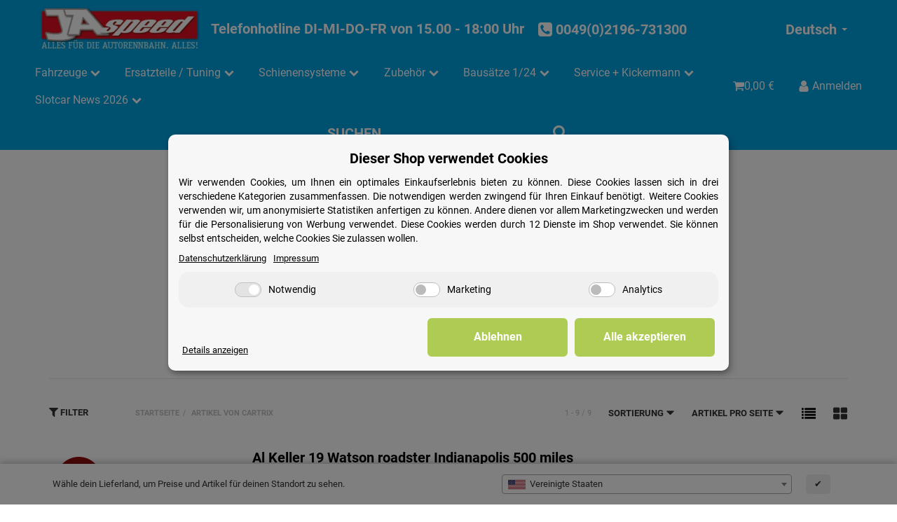

--- FILE ---
content_type: text/html; charset=utf-8
request_url: https://www.jaspeed.com/Cartrix
body_size: 71837
content:
<!DOCTYPE html>
<html lang="de">

<head>
    
        <meta http-equiv="content-type" content="text/html; charset=utf-8">
        <meta http-equiv="Accept" content="image/webp,image/apng,image/*,*/*">
        <meta name="description" content="Cartrix: Al Keller 19 Watson roadster Indianapolis 500 miles slotcar 1/32 Ostorero - Gordini T32 1956 #32 H. da Silva Ramos für Carrera Digital 132 - Graham">
                <meta name="viewport" content="width=device-width, initial-scale=1">
        <meta http-equiv="X-UA-Compatible" content="IE=edge">

                <meta name="robots" content="index, follow">
                
        <meta property="og:type" content="website">
        <meta property="og:site_name" content="Cartrix">
        <meta property="og:title" content="Cartrix">
        <meta property="og:description" content="Cartrix: Al Keller 19 Watson roadster Indianapolis 500 miles slotcar 1/32 Ostorero - Gordini T32 1956 #32 H. da Silva Ramos für Carrera Digital 132 - Graham">
                    <meta property="og:image" content="https://www.jaspeed.com/https://www.jaspeed.com/media/image/manufacturer/51/md/cartrix.jpg">
                <meta property="og:url" content="https://www.jaspeed.com/Cartrix">
    

    <title>Cartrix</title>

            <link rel="canonical" href="https://www.jaspeed.com/Cartrix">
    
    
        <base href="https://www.jaspeed.com/">
    

    

                        
                
                
                    <link rel="preload" as="script" href="https://www.jaspeed.com/templates/admorris_pro/js/lazysizes-blur.min.js?v=5.3.0">
                <link rel="preload" as="script" href="https://www.jaspeed.com/templates/admorris_pro/js/lazysizes.min.js?v=5.3.0">

        <script data-name="admorris-script">loadjs=function(){var l=function(){},c={},f={},u={};function o(e,n){if(e){var t=u[e];if(f[e]=n,t)for(;t.length;)t[0](e,n),t.splice(0,1)}}function s(e,n){e.call&&(e={success:e}),n.length?(e.error||l)(n):(e.success||l)(e)}function h(t,r,i,c){var o,s,e=document,n=i.async,f=(i.numRetries||0)+1,u=i.before||l,a=t.replace(/^(css|img)!/,"");c=c||0,/(^css!|\.css$)/.test(t)?(o=!0,(s=e.createElement("link")).rel="stylesheet",s.href=a):/(^img!|\.(png|gif|jpg|svg)$)/.test(t)?(s=e.createElement("img")).src=a:((s=e.createElement("script")).src=t,s.async=void 0===n||n),!(s.onload=s.onerror=s.onbeforeload=function(e){var n=e.type[0];if(o&&"hideFocus"in s)try{s.sheet.cssText.length||(n="e")}catch(e){18!=e.code&&(n="e")}if("e"==n&&(c+=1)<f)return h(t,r,i,c);r(t,n,e.defaultPrevented)})!==u(t,s)&&e.head.appendChild(s)}function t(e,n,t){var r,i;if(n&&n.trim&&(r=n),i=(r?t:n)||{},r){if(r in c)throw"LoadJS";c[r]=!0}!function(e,r,n){var t,i,c=(e=e.push?e:[e]).length,o=c,s=[];for(t=function(e,n,t){if("e"==n&&s.push(e),"b"==n){if(!t)return;s.push(e)}--c||r(s)},i=0;i<o;i++)h(e[i],t,n)}(e,function(e){s(i,e),o(r,e)},i)}return t.ready=function(e,n){return function(e,t){e=e.push?e:[e];var n,r,i,c=[],o=e.length,s=o;for(n=function(e,n){n.length&&c.push(e),--s||t(c)};o--;)r=e[o],(i=f[r])?n(r,i):(u[r]=u[r]||[]).push(n)}(e,function(e){s(n,e)}),t},t.done=function(e){o(e,[])},t.reset=function(){c={},f={},u={}},t.isDefined=function(e){return e in c},t}();function adm_loadScript(fn) {return fn();}function admorrispro_ready(fn) {if (document.readyState != 'loading'){fn();} else {document.addEventListener('DOMContentLoaded', fn);}}
        </script>
            
                        
    

    
            <link rel="icon" type="image/x-icon" href="https://www.jaspeed.com/media/image/storage/opc/Logos/ja.ico">
    

    


        <script>
            window.lazySizesConfig = window.lazySizesConfig || {};
            window.lazySizesConfig.lazyClass = 'lazy';
        </script>
                    <script src="https://www.jaspeed.com/templates/admorris_pro/js/lazysizes-blur.min.js?v=5.3.0" async></script>
                <script src="https://www.jaspeed.com/templates/admorris_pro/js/lazysizes.min.js?v=5.3.0" async></script>

                <script>
            window.svgLocalStorageConfig = [{
                name: 'icons',
                path:'https://www.jaspeed.com/templates/admorris_pro/icons.svg',
                revision: '97ee76781bd6cf4252b06055f88d9651'
            },
            {
                name: 'payment-icons',
                path: 'https://www.jaspeed.com/templates/admorris_pro/payment-icons.svg',
                revision: '4afb22002a4a21a1c16a35206f8783da'
            }];
        </script>

        <script src="https://www.jaspeed.com/templates/admorris_pro/js/svgLocalStorage.min.js?v=2.6.6" async></script>

                
                
                
            
                                    
                        <style>
                @font-face{font-display:swap;font-family:'Roboto';font-style:normal;font-weight:400;src:local('Roboto'),local('Roboto-Regular'),url('https://www.jaspeed.com/templates/admorris_pro/fonts/roboto/roboto-v18-latin-regular.woff2') format('woff2'),url('https://www.jaspeed.com/templates/admorris_pro/fonts/roboto/roboto-v18-latin-regular.woff') format('woff')}@font-face{font-display:swap;font-family:'Roboto';font-style:normal;font-weight:500;src:local('Roboto Medium'),local('Roboto-Medium'),url('https://www.jaspeed.com/templates/admorris_pro/fonts/roboto/roboto-v18-latin-500.woff2') format('woff2'),url('https://www.jaspeed.com/templates/admorris_pro/fonts/roboto/roboto-v18-latin-500.woff') format('woff')}@font-face{font-display:swap;font-family:'Roboto';font-style:italic;font-weight:400;src:local('Roboto Italic'),local('Roboto-Italic'),url('https://www.jaspeed.com/templates/admorris_pro/fonts/roboto/roboto-v18-latin-italic.woff2') format('woff2'),url('https://www.jaspeed.com/templates/admorris_pro/fonts/roboto/roboto-v18-latin-italic.woff') format('woff')}@font-face{font-display:swap;font-family:'Roboto';font-style:italic;font-weight:500;src:local('Roboto Medium Italic'),local('Roboto-MediumItalic'),url('https://www.jaspeed.com/templates/admorris_pro/fonts/roboto/roboto-v18-latin-500italic.woff2') format('woff2'),url('https://www.jaspeed.com/templates/admorris_pro/fonts/roboto/roboto-v18-latin-500italic.woff') format('woff')}@font-face{font-display:swap;font-family:'Roboto';font-style:italic;font-weight:700;src:local('Roboto Bold Italic'),local('Roboto-BoldItalic'),url('https://www.jaspeed.com/templates/admorris_pro/fonts/roboto/roboto-v18-latin-700italic.woff2') format('woff2'),url('https://www.jaspeed.com/templates/admorris_pro/fonts/roboto/roboto-v18-latin-700italic.woff') format('woff')}@font-face{font-display:swap;font-family:'Roboto';font-style:normal;font-weight:700;src:local('Roboto Bold'),local('Roboto-Bold'),url('https://www.jaspeed.com/templates/admorris_pro/fonts/roboto/roboto-v18-latin-700.woff2') format('woff2'),url('https://www.jaspeed.com/templates/admorris_pro/fonts/roboto/roboto-v18-latin-700.woff') format('woff')}
            </style>
            
                 
            
                

                            
        


                                                                        <link type="text/css" href="https://www.jaspeed.com/templates/admorris_pro/themes/admorris/theme.css?v=500058a95333bac12a7c3cd4c73674fc" rel="stylesheet">
                            
                                                <link type="text/css" href="https://www.jaspeed.com/plugins/jtl_search/frontend/css/suggest.css?v=2.6.6" rel="stylesheet">
                                    <link type="text/css" href="https://www.jaspeed.com/plugins/jtl_search/frontend/css/priceslider.css?v=2.6.6" rel="stylesheet">
                                    <link type="text/css" href="https://www.jaspeed.com/plugins/jtl_dhlwunschpaket/frontend/css/jtl_pack.css?v=2.6.6" rel="stylesheet">
                                    <link type="text/css" href="https://www.jaspeed.com/plugins/jtl_paypal_commerce/frontend/css/style.css?v=2.6.6" rel="stylesheet">
                                    

                

        
        <link rel="stylesheet" href="https://www.jaspeed.com/templates/admorris_pro/themes/base/consent.min.css?v=2.6.6" media="print" onload="this.media='all'">
                                <link rel="stylesheet" href="https://www.jaspeed.com/templates/admorris_pro/themes/base/animate.css" media="print" onload="this.media='all'">
        <link rel="stylesheet" href="https://www.jaspeed.com/templates/admorris_pro/themes/base/slick-lightbox.css" media="print" onload="this.media='all'">

                            <link rel="alternate" type="application/rss+xml" title="Newsfeed JAspeed" href="https://www.jaspeed.com/rss.xml">
                                                            <link rel="alternate" hreflang="de" href="https://www.jaspeed.com/Cartrix">
                                <link rel="alternate" hreflang="x-default" href="https://www.jaspeed.com/Cartrix">
                                            <link rel="alternate" hreflang="en" href="https://www.jaspeed.com/Cartrix_1">
                                            <link rel="alternate" hreflang="fr" href="https://www.jaspeed.com/Cartrix_2">
                                    
    
        <script>
            var jtlPackFormTranslations = {"default":{"street":"Stra\u00dfe","streetnumber":"Hausnummer","additional":"Adresszusatz"},"packstation":{"street":"Packstation","streetnumber":"Ihre Packstation-Nummer","additional":"Ihre Post-Nummer"},"postfiliale":{"street":"Postfiliale","streetnumber":"Ihre Postfilial-Nummer","additional":"Ihre Post-Nummer"}};
        </script>
    

        


    
        <script src="https://www.jaspeed.com/templates/admorris_pro/js/jquery-3.7.1.min.js"></script>
    

    
    <style>
    :root {
                --container-size: 1480px;
        
    }
</style>

    <script data-name="admorris-script">
        var templateSettings = {"backgroundcolor":"#eee","banner_full_width":"Y","cart_dropdown_images":"large","favicon":"favicon.ico","header_design":"custom","pagelayout":"boxed","qty_modify_dropdown":"Y","slider_full_width":"Y","static_header":"Y","theme_default":"admorris"};
            </script>

        
        <script data-name="admorris-settings">
        var admorris_pro_template_settings = {"templateDir":"https:\/\/www.jaspeed.com\/templates\/admorris_pro\/","paginationType":0,"templateVersion":"2.6.6","sliderItems":6,"loadParallaxScript":false,"scrollToTopButton":false,"fixedAddToBasketButton":false,"hoverSecondImage":false,"easyzoom":true,"hoverProductlist":false,"productSliderPurchaseFunctions":false,"iconFamily":{"chevronRight":"fontAwesome4","chevronLeft":"fontAwesome4"},"langVars":{"close":"Ablehnen"}};
        
        
    </script>

    
                                                    <script defer src="https://www.jaspeed.com/templates/admorris_pro/js/jquery.offcanvas.js?v=2.6.6"></script>
                    <script defer src="https://www.jaspeed.com/templates/admorris_pro/js/bootstrap.min.js?v=2.6.6"></script>
                    <script defer src="https://www.jaspeed.com/templates/admorris_pro/js/bootstrap-modal.js?v=2.6.6"></script>
                    <script defer src="https://www.jaspeed.com/templates/admorris_pro/js/bootstrap-toolkit.js?v=2.6.6"></script>
                    <script defer src="https://www.jaspeed.com/templates/admorris_pro/js/bootstrap-select.min.js?v=2.6.6"></script>
                    <script defer src="https://www.jaspeed.com/templates/admorris_pro/js/bootstrap-hover-dropdown.min.js?v=2.6.6"></script>
                    <script defer src="https://www.jaspeed.com/templates/admorris_pro/js/jquery.serialize-object.js?v=2.6.6"></script>
                    <script defer src="https://www.jaspeed.com/templates/admorris_pro/js/slick.js?v=2.6.6"></script>
                    <script defer src="https://www.jaspeed.com/templates/admorris_pro/js/jtl.evo.js?v=2.6.6"></script>
                    <script defer src="https://www.jaspeed.com/templates/admorris_pro/js/jtl.io.js?v=2.6.6"></script>
                    <script defer src="https://www.jaspeed.com/templates/admorris_pro/js/jtl.article.js?v=2.6.6"></script>
                    <script defer src="https://www.jaspeed.com/templates/admorris_pro/js/jtl.basket.js?v=2.6.6"></script>
                    <script defer src="https://www.jaspeed.com/templates/admorris_pro/js/admorris/app.js?v=2.6.6"></script>
                    <script defer src="https://www.jaspeed.com/templates/admorris_pro/js/typeahead.js?v=2.6.6"></script>
                    <script defer src="https://www.jaspeed.com/templates/admorris_pro/js/wow.min.js?v=2.6.6"></script>
                    <script defer src="https://www.jaspeed.com/templates/admorris_pro/js/colcade.js?v=2.6.6"></script>
                    <script defer src="https://www.jaspeed.com/templates/admorris_pro/js/slick-lightbox.min.js?v=2.6.6"></script>
                    <script defer src="https://www.jaspeed.com/templates/admorris_pro/js/parallax.min.js?v=2.6.6"></script>
                    <script defer src="https://www.jaspeed.com/templates/admorris_pro/js/jqcloud.js?v=2.6.6"></script>
                    <script defer src="https://www.jaspeed.com/templates/admorris_pro/js/consent.js?v=2.6.6"></script>
                    <script defer src="https://www.jaspeed.com/templates/admorris_pro/js/consent.youtube.js?v=2.6.6"></script>
                            <script defer src="https://www.jaspeed.com/plugins/jtl_search/frontend/js/jquery.dependClass.js?v=2.6.6"></script>
                    <script defer src="https://www.jaspeed.com/plugins/jtl_search/frontend/js/jquery.slider.js?v=2.6.6"></script>
                    <script defer src="https://www.jaspeed.com/plugins/jtl_search/frontend/js/suggest.js?v=2.6.6"></script>
                    <script defer src="https://www.jaspeed.com/plugins/jtl_dhlwunschpaket/frontend/js/jtl_pack.js?v=2.6.6"></script>
                    <script defer src="https://www.jaspeed.com/plugins/ws5_mollie/frontend/js/applePay.js?v=2.6.6"></script>
                
                


            <script type="module">
        loadjs.done('template-scripts');
    </script>

        <script>
        var loadjsDefer={success:function(){},error:function(e){},before:function(e,r){if(r.tagName=='SCRIPT'){r.setAttribute("defer",""),r.removeAttribute("async")}}};
    </script>
    <link rel="stylesheet" href="https://www.jaspeed.com/templates/admorris_pro/css/bootstrap-select.min.css?v=1.13.18" media="print" onload="this.media='all'">

    
            
    <script type="application/ld+json">
        {
            "@context": "https://schema.org",
            "@type": "Organization",
            "url": "https://www.jaspeed.com",
            "logo": "/media/image/storage/opc/Logos/logo_490x136_441x122.png"
        }
    </script>
    

    


    <script>
        var head_conf={head:"jtl",screens:[480,768,992,1200]};
        (function(n,t){"use strict";function w(){}function u(n,t){if(n){typeof n=="object"&&(n=[].slice.call(n));for(var i=0,r=n.length;i<r;i++)t.call(n,n[i],i)}}function it(n,i){var r=Object.prototype.toString.call(i).slice(8,-1);return i!==t&&i!==null&&r===n}function s(n){return it("Function",n)}function a(n){return it("Array",n)}function et(n){var i=n.split("/"),t=i[i.length-1],r=t.indexOf("?");return r!==-1?t.substring(0,r):t}function f(n){(n=n||w,n._done)||(n(),n._done=1)}function ot(n,t,r,u){var f=typeof n=="object"?n:{test:n,success:!t?!1:a(t)?t:[t],failure:!r?!1:a(r)?r:[r],callback:u||w},e=!!f.test;return e&&!!f.success?(f.success.push(f.callback),i.load.apply(null,f.success)):e||!f.failure?u():(f.failure.push(f.callback),i.load.apply(null,f.failure)),i}function v(n){var t={},i,r;if(typeof n=="object")for(i in n)!n[i]||(t={name:i,url:n[i]});else t={name:et(n),url:n};return(r=c[t.name],r&&r.url===t.url)?r:(c[t.name]=t,t)}function y(n){n=n||c;for(var t in n)if(n.hasOwnProperty(t)&&n[t].state!==l)return!1;return!0}function st(n){n.state=ft;u(n.onpreload,function(n){n.call()})}function ht(n){n.state===t&&(n.state=nt,n.onpreload=[],rt({url:n.url,type:"cache"},function(){st(n)}))}function ct(){var n=arguments,t=n[n.length-1],r=[].slice.call(n,1),f=r[0];return(s(t)||(t=null),a(n[0]))?(n[0].push(t),i.load.apply(null,n[0]),i):(f?(u(r,function(n){s(n)||!n||ht(v(n))}),b(v(n[0]),s(f)?f:function(){i.load.apply(null,r)})):b(v(n[0])),i)}function lt(){var n=arguments,t=n[n.length-1],r={};return(s(t)||(t=null),a(n[0]))?(n[0].push(t),i.load.apply(null,n[0]),i):(u(n,function(n){n!==t&&(n=v(n),r[n.name]=n)}),u(n,function(n){n!==t&&(n=v(n),b(n,function(){y(r)&&f(t)}))}),i)}function b(n,t){if(t=t||w,n.state===l){t();return}if(n.state===tt){i.ready(n.name,t);return}if(n.state===nt){n.onpreload.push(function(){b(n,t)});return}n.state=tt;rt(n,function(){n.state=l;t();u(h[n.name],function(n){f(n)});o&&y()&&u(h.ALL,function(n){f(n)})})}function at(n){n=n||"";var t=n.split("?")[0].split(".");return t[t.length-1].toLowerCase()}function rt(t,i){function e(t){t=t||n.event;u.onload=u.onreadystatechange=u.onerror=null;i()}function o(f){f=f||n.event;(f.type==="load"||/loaded|complete/.test(u.readyState)&&(!r.documentMode||r.documentMode<9))&&(n.clearTimeout(t.errorTimeout),n.clearTimeout(t.cssTimeout),u.onload=u.onreadystatechange=u.onerror=null,i())}function s(){if(t.state!==l&&t.cssRetries<=20){for(var i=0,f=r.styleSheets.length;i<f;i++)if(r.styleSheets[i].href===u.href){o({type:"load"});return}t.cssRetries++;t.cssTimeout=n.setTimeout(s,250)}}var u,h,f;i=i||w;h=at(t.url);h==="css"?(u=r.createElement("link"),u.type="text/"+(t.type||"css"),u.rel="stylesheet",u.href=t.url,t.cssRetries=0,t.cssTimeout=n.setTimeout(s,500)):(u=r.createElement("script"),u.type="text/"+(t.type||"javascript"),u.src=t.url);u.onload=u.onreadystatechange=o;u.onerror=e;u.async=!1;u.defer=!1;t.errorTimeout=n.setTimeout(function(){e({type:"timeout"})},7e3);f=r.head||r.getElementsByTagName("head")[0];f.insertBefore(u,f.lastChild)}function vt(){for(var t,u=r.getElementsByTagName("script"),n=0,f=u.length;n<f;n++)if(t=u[n].getAttribute("data-headjs-load"),!!t){i.load(t);return}}function yt(n,t){var v,p,e;return n===r?(o?f(t):d.push(t),i):(s(n)&&(t=n,n="ALL"),a(n))?(v={},u(n,function(n){v[n]=c[n];i.ready(n,function(){y(v)&&f(t)})}),i):typeof n!="string"||!s(t)?i:(p=c[n],p&&p.state===l||n==="ALL"&&y()&&o)?(f(t),i):(e=h[n],e?e.push(t):e=h[n]=[t],i)}function e(){if(!r.body){n.clearTimeout(i.readyTimeout);i.readyTimeout=n.setTimeout(e,50);return}o||(o=!0,vt(),u(d,function(n){f(n)}))}function k(){r.addEventListener?(r.removeEventListener("DOMContentLoaded",k,!1),e()):r.readyState==="complete"&&(r.detachEvent("onreadystatechange",k),e())}var r=n.document,d=[],h={},c={},ut="async"in r.createElement("script")||"MozAppearance"in r.documentElement.style||n.opera,o,g=n.head_conf&&n.head_conf.head||"head",i=n[g]=n[g]||function(){i.ready.apply(null,arguments)},nt=1,ft=2,tt=3,l=4,p;if(r.readyState==="complete")e();else if(r.addEventListener)r.addEventListener("DOMContentLoaded",k,!1),n.addEventListener("load",e,!1);else{r.attachEvent("onreadystatechange",k);n.attachEvent("onload",e);p=!1;try{p=!n.frameElement&&r.documentElement}catch(wt){}p&&p.doScroll&&function pt(){if(!o){try{p.doScroll("left")}catch(t){n.clearTimeout(i.readyTimeout);i.readyTimeout=n.setTimeout(pt,50);return}e()}}()}i.load=i.js=ut?lt:ct;i.test=ot;i.ready=yt;i.ready(r,function(){y()&&u(h.ALL,function(n){f(n)});i.feature&&i.feature("domloaded",!0)})})(window);</script>
        
            
    
    
<link type="text/css" href="https://www.jaspeed.com/plugins/s360_amazonpay_shop5/frontend/template/css/lpa.min.css?v=1.2.21" rel="stylesheet" media="print" onload="this.media='all'; this.onload = null;">
<script> var admorris_pluginpfad = "https://www.jaspeed.com/plugins/admorris_pro/frontend/", admorris_pluginversion = "2.6.6";</script><script> var admorris_shopUrl = "https://www.jaspeed.com";</script><!-- EU Cookie -->
<script id="eu_cookie_temp_config" type="application/javascript">
    window.EuCookie = {
        config: {
            frontendPath: 'https://www.jaspeed.com/plugins/ws5_eucookie/frontend/',
            showSmallModal: '',
            sprachvariablen: {"ws_eu_cookie_modalHeader":"Dieser Shop verwendet Cookies","ws_eu_cookie_Datenschutzlinktext":"Datenschutzerkl\u00e4rung","ws_eu_cookie_Datenschutzlink":"\/datenschutz","ws_eu_cookie_Impressumlinktext":"Impressum","ws_eu_cookie_Impressumlink":"\/impressum","ws_eu_cookie_modalFreitext":" ","ws_eu_cookie_modalText":"Wir verwenden Cookies, um Ihnen ein optimales Einkaufserlebnis bieten zu k\u00f6nnen. Diese Cookies lassen sich in drei verschiedene Kategorien zusammenfassen. Die notwendigen werden zwingend f\u00fcr Ihren Einkauf ben\u00f6tigt. Weitere Cookies verwenden wir, um anonymisierte Statistiken anfertigen zu k\u00f6nnen. Andere dienen vor allem Marketingzwecken und werden f\u00fcr die Personalisierung von Werbung verwendet. Diese Cookies werden durch {{services_count}} Dienste im Shop verwendet. Sie k\u00f6nnen selbst entscheiden, welche Cookies Sie zulassen wollen.","ws_eu_cookie_consentManagerHeader":"Consent Manager","ws_eu_cookie_consentManagerText":"Wir verwenden Cookies, um Ihnen ein optimales Einkaufserlebnis bieten zu k\u00f6nnen. Diese Cookies lassen sich in drei verschiedene Kategorien zusammenfassen. Die notwendigen werden zwingend f\u00fcr Ihren Einkauf ben\u00f6tigt. Weitere Cookies verwenden wir, um anonymisierte Statistiken anfertigen zu k\u00f6nnen. Andere dienen vor allem Marketingzwecken und werden f\u00fcr die Personalisierung von Werbung verwendet. Diese Cookies werden durch {{services_count}} Dienste im Shop verwendet. Sie k\u00f6nnen selbst entscheiden, welche Cookies Sie zulassen wollen.","ws_eu_cookie_consentManager_save":"Speichern","ws_eu_cookie_consentManager_close":"Schlie\u00dfen","ws_eu_cookie_consentManager_table_name":"Name","ws_eu_cookie_consentManager_table_description":"Beschreibung","ws_eu_cookie_notwendigAuswaehlen":"Ablehnen","ws_eu_cookie_modalTextMini":"Wir verwenden Cookies!","ws_eu_cookie_alleAuswaehlen":"Alle akzeptieren","ws_eu_cookie_mehrDetails":"Details anzeigen","ws_eu_cookie_auswahlBestaetigen":"Speichern","ws_eu_cookie_modalErneutZeigen":"Cookie-Zustimmung \u00e4ndern","ws_eu_cookie_iframeAkzeptierenButton":"Inhalt Laden","ws_eu_cookie_iframeText":"Hier wurde ein eingebetteter Medieninhalt blockiert. Beim Laden oder Abspielen wird eine Verbindung zu den Servern des Anbieters hergestellt. Dabei k\u00f6nnen dem Anbieter personenbezogene Daten mitgeteilt werden.","ws_eu_cookie_modalHeader_modern1":"Es sollte nicht immer nur um Cookies gehen!","ws_eu_cookie_modalText_modern1":"Auch wenn unsere Cookies Ihnen ein cooles Einkaufserlebnis mit allem was dazu geh\u00f6rt bieten. Daf\u00fcr verwenden wir {{services_count}} Dienste. Dazu z\u00e4hlen zum Beispiel passende Angebote und das Merken von Einstellungen. Wenn das f\u00fcr Sie okay ist, stimmen Sie der Nutzung von Cookies f\u00fcr Pr\u00e4ferenzen, Statistiken und Marketing zu. Weitere Details und Optionen k\u00f6nnen Sie <a id=\"eu-cookie-details-anzeigen-b\" href=\"#\">hier ansehen<\/a> und verwalten.","ws_eu_cookie_modalHeader_modern2":"Akzeptierst du unsere Cookies?","ws_eu_cookie_alleAuswaehlen_modern2":"logisch","ws_eu_cookie_einstellungenButton_modern2":"zu den Einstellungen","ws_eu_cookie_paymentModalHeader":"Zahlungsanbieter","ws_eu_cookie_paymentModalText":"Wir verwenden Cookies, die f\u00fcr die Zahlungsabwicklung durch unsere Partner unerl\u00e4sslich sind. Bitte w\u00e4hlen sie aus welche Zahlungsanbieter Sie nutzen m\u00f6chten.","ws_eu_cookie_paymentModal_decline":"Ablehnen","ws_eu_cookie_paymentModal_save":"Speichern","ws_eu_cookie_paymentModal_consentToAll":"Alle akzeptieren"},
            settings: {"isManualPluginModeEnabled":false,"jst_eu_cookie_bannerBackgroundColor":"#f8f7f7","jst_eu_cookie_bannerBackgroundColor_dark":"#2e2f30","jst_eu_cookie_bannerBackgroundColor_light":"#f8f7f7","jst_eu_cookie_bannerTextColor":"#000000","jst_eu_cookie_bannerTextColor_dark":"#ffffff","jst_eu_cookie_bannerTextColor_light":"#000000","jst_eu_cookie_buttonBackgroundColor":"#aecc53","jst_eu_cookie_buttonBackgroundColor_dark":"#aecc53","jst_eu_cookie_buttonBackgroundColor_light":"#aecc53","jst_eu_cookie_buttonTextColor":"#ffffff","jst_eu_cookie_buttonTextColor_dark":"#ffffff","jst_eu_cookie_buttonTextColor_light":"#ffffff","lastKnowledgebaseUpdate":"2024-09-26 13:37:37","lastManuallyActivatedScan":"","pluginMode":"normal","pluginSettingsVersion":"2.1.1","ws_eu_cookie_AutoExportAmount":100000,"ws_eu_cookie_bannerPosition":"center","ws_eu_cookie_consentLogActive":true,"ws_eu_cookie_cookieLifetime":30,"ws_eu_cookie_deleteOldConsent":true,"ws_eu_cookie_frontendActive":true,"ws_eu_cookie_googleConsentMode":false,"ws_eu_cookie_gtm_consent":false,"ws_eu_cookie_inactiveOnPages":"","ws_eu_cookie_livescan":true,"ws_eu_cookie_nudging":false,"ws_eu_cookie_reloadOnConsent":false,"ws_eu_cookie_reopenModalButtonActive":true,"ws_eu_cookie_showPaymentModal":false,"ws_eu_cookie_theme":"light"},
            currentLanguage: 'de',
            modalImgUrl: '',
            payment: {
                isStepPayment: 'false',
                activePaypalModuleIds:  []
            },
        }
    }

    // TODO: refactor / move into js
    const ws5_eucookie_settings = window.EuCookie.config.settings
    const ws5_eucookie_theme = ws5_eucookie_settings.ws_eu_cookie_theme
    const ws5_eucookie_css = `
        #consent-banner, #consent-settings, #consent-settings-btn {
            display: none !important;
        }

        #ws_eu-cookie-container,
        [class^=ws-iframe-placeholder],
        #ws_eu-cookie-openConsentManagerButton-container {
            --jst_eu_cookie_bannerBackgroundColor: ${ws5_eucookie_theme === 'light' ? ws5_eucookie_settings.jst_eu_cookie_bannerBackgroundColor_light : ws5_eucookie_theme === 'dark' ? ws5_eucookie_settings.jst_eu_cookie_bannerBackgroundColor_dark : ws5_eucookie_settings.jst_eu_cookie_bannerBackgroundColor};
            --jst_eu_cookie_bannerTextColor: ${ws5_eucookie_theme === 'light' ? ws5_eucookie_settings.jst_eu_cookie_bannerTextColor_light : ws5_eucookie_theme === 'dark' ? ws5_eucookie_settings.jst_eu_cookie_bannerTextColor_dark : ws5_eucookie_settings.jst_eu_cookie_bannerTextColor};
            --jst_eu_cookie_buttonBackgroundColor: ${ws5_eucookie_theme === 'light' ? ws5_eucookie_settings.jst_eu_cookie_buttonBackgroundColor_light : ws5_eucookie_theme === 'dark' ? ws5_eucookie_settings.jst_eu_cookie_buttonBackgroundColor_dark : ws5_eucookie_settings.jst_eu_cookie_buttonBackgroundColor};
            --jst_eu_cookie_buttonTextColor: ${ws5_eucookie_theme === 'light' ? ws5_eucookie_settings.jst_eu_cookie_buttonTextColor_light : ws5_eucookie_theme === 'dark' ? ws5_eucookie_settings.jst_eu_cookie_buttonTextColor_dark : ws5_eucookie_settings.jst_eu_cookie_buttonTextColor};
        }
    `;

    // Add to DOM
    let ws5_eucookie_style = document.createElement('style');
    ws5_eucookie_style.type = 'text/css';
    ws5_eucookie_style.appendChild(document.createTextNode(ws5_eucookie_css));
    document.head.appendChild(ws5_eucookie_style);
</script>

<script>
    const ws_isConsentModeActive = window.EuCookie?.config?.settings?.ws_eu_cookie_googleConsentMode ?? false
    const ws_pluginMode = window.EuCookie?.config?.settings?.pluginMode ?? "normal"
    const ws_eu_cookie_store = null

    if (ws_eu_cookie_store && ws_isConsentModeActive && ws_pluginMode !== "performance") {
        const ws_googleAnalyticsConsent = !!ws_eu_cookie_store?.["d86cf69a8b82547a94ca3f6a307cf9a6"] ? 'granted' : 'denied'
        const ws_googleAdsConsent = !!ws_eu_cookie_store?.["d323dff6f7de41c0b9af4c35e21dc032"] ? 'granted' : 'denied'

        window.dataLayer = window.dataLayer || [];
        function gtag() {dataLayer.push(arguments);}

        gtag("consent", "update", {
            analytics_storage: ws_googleAnalyticsConsent,
            ad_storage: ws_googleAdsConsent,
            ad_user_data: ws_googleAdsConsent,
            ad_personalization: ws_googleAdsConsent
        });
    }
</script>

<link rel="stylesheet" type="text/css" href="https://www.jaspeed.com/plugins/ws5_eucookie/frontend/css/globalFrontendStyles.css" media="screen">
<script src="https://www.jaspeed.com/plugins/ws5_eucookie/frontend/js/dist/main-v2.1.1.js" defer></script>

<!-- END EU Cookie -->
</head>





<body data-page="2" class="no-js body-offcanvas desktop-device">
<!-- OSS Lieferland -->
<div class="ws5_oss_wrapper stickyBottom" style="display: none;">
    <div class="ws5_oss_row container">
        <div class="ws5_oss_text_div">
            <p>Wähle dein Lieferland, um Preise und Artikel für deinen Standort zu sehen.</p>
        </div>
        <div class="ws5_oss_select_div">
            <select class="ws5_oss_form-select" style="width:100%">
                                    <optgroup class="eugroup" label="EU">
                                                                                                             
                                                                                                                                                                                                                                                                                                                                                                                                                                                                                                                                                                                                         
                                                                    <option value="AT">Österreich</option>
                                                                                                                     
                                                                                                                                                                                                                                                                                                                                                                                         
                                                                    <option value="BE">Belgien</option>
                                                                                                                                                                         
                                                                    <option value="BG">Bulgarien</option>
                                                                                                                                                                                                                                                                                                                                                                                                                                                                                                                                                                                                                                                                                                                                                                                                                         
                                                                                                                                                                                                                                                                                                                                     
                                                                                                                                                                                                                                                                                                                                     
                                                                                                                                                                                                                                                                                                                                                                                         
                                                                    <option value="CY">Zypern</option>
                                                                                                                     
                                                                    <option value="CZ">Tschechische Republik</option>
                                                                                                                     
                                                                    <option value="DE">Deutschland</option>
                                                                                                                                                                         
                                                                    <option value="DK">Dänemark</option>
                                                                                                                                                                                                                                                                                                                                     
                                                                    <option value="EE">Estland</option>
                                                                                                                                                                                                                                                                                 
                                                                    <option value="ES">Spanien</option>
                                                                                                                                                                         
                                                                    <option value="FI">Finnland</option>
                                                                                                                                                                                                                                                                                                                                     
                                                                    <option value="FR">Frankreich</option>
                                                                                                                                                                         
                                                                                                                                                                                                                                                                                                                                                                                                                                                                                                                                                                                                                                                             
                                                                    <option value="GR">Griechenland</option>
                                                                                                                                                                                                                                                                                                                                     
                                                                                                                                                                                                                             
                                                                    <option value="HR">Kroatien</option>
                                                                                                                                                                         
                                                                    <option value="HU">Ungarn</option>
                                                                                                                     
                                                                    <option value="IC">Kanarische Inseln</option>
                                                                                                                     
                                                                                                                     
                                                                    <option value="IE">Irland</option>
                                                                                                                     
                                                                                                                     
                                                                                                                                                                                                                             
                                                                                                                     
                                                                    <option value="IT">Italien</option>
                                                                                                                                                                                                                             
                                                                                                                                                                                                                                                                                                                                                                                                                                                                                                 
                                                                                                                     
                                                                                                                                                                                                                                                                                                                                                                                         
                                                                                                                                                                                                                                                                                 
                                                                    <option value="LT">Litauen</option>
                                                                                                                     
                                                                    <option value="LU">Luxemburg</option>
                                                                                                                     
                                                                    <option value="LV">Lettland</option>
                                                                                                                                                                                                                             
                                                                                                                                                                                                                                                                                                                                                                                                                                                                                                                                                                                                                                                                                                                                                                                                                                                                             
                                                                    <option value="MT">Malta</option>
                                                                                                                                                                                                                                                                                                                                     
                                                                                                                                                                                                                                                                                                                                                                                                                                                                                                 
                                                                    <option value="NL">Niederlande</option>
                                                                                                                     
                                                                                                                                                                                                                                                                                 
                                                                                                                                                                                                                                                                                                                                                                                         
                                                                                                                                                                         
                                                                    <option value="PL">Polen</option>
                                                                                                                                                                                                                                                                                                                                     
                                                                    <option value="PT">Portugal</option>
                                                                                                                                                                                                                             
                                                                                                                                                                         
                                                                    <option value="RO">Rumänien</option>
                                                                                                                                                                                                                                                                                 
                                                                                                                                                                                                                                                                                 
                                                                    <option value="SE">Schweden</option>
                                                                                                                     
                                                                                                                                                                         
                                                                    <option value="SI">Slowenien</option>
                                                                                                                                                                         
                                                                    <option value="SK">Slowakei</option>
                                                                                                                                                                         
                                                                                                                                                                                                                                                                                                                                                                                                                                                                                                                                                                                                                                                                                                                 
                                                                                                                                                                                                                                                                                                                                                                                                                                             
                                                                                                                                                                                                                             
                                                                                                                                                                                                                                                                                 
                                                                                                                                                                                                                                                                                                                                                                                                                                                                                                                                                                                                                                                                                                                                                                                                                                                                                                                                                                        </optgroup>
                    <optgroup class="noneugroup" label="Nicht-EU">
                                                                                                                                                                            <option value="AE">Vereinigte Arabische Emirate</option>
                                                                                                                                                                                                                                                                                                                                                                                                                                                                                                                                                                                                                                                                                                                                                                                        <option value="AU">Australien</option>
                                                                                                                                                                                                                                                                                                                                                                                                                                                                                                                                                                                                                                                                                                                                                                                                                                                                                                                                                                                                                                                                                                                                                                                                                                                                                                                                                                                                                                                <option value="CA">Kanada</option>
                                                                                                                                                                                                                                                                                                                                                                                                    <option value="CH">Schweiz</option>
                                                                                                                                                                                                                                                                                                                                                                                                    <option value="CN">China</option>
                                                                                                                                                                                                                                                                                                                                                                                                                                                                                                                                                                                                                                                                                                                                                                                                                                                                                                                                                                                                                                                                                                                                                                                                                                                                                                                                                                                                                                                                                                                                                                                                                                                                                                                                                                                                                                                                                                                                                                                                                                                                                                                                                <option value="GB">Großbritannien</option>
                                                                                                                                                                                                                                                                                                                                                                                                                                                                                                                                                                                                                                                                                                                                                                                                                                                                                                                                                                                                                                                            <option value="HK">Hongkong</option>
                                                                                                                                                                                                                                                                                                                                                                                                                                                                                                                                                                                                                                                                                                <option value="ID">Indonesien</option>
                                                                                                                                                                                                                                                                                                    <option value="IL">Israel</option>
                                                                                                                                                                                    <option value="IN">Indien</option>
                                                                                                                                                                                                                                                                                            <option value="IS">Island</option>
                                                                                                                                                                                                                                                                                                                                                                                                            <option value="JP">Japan</option>
                                                                                                                                                                                                                                                                                                                                                                                                                                                                                                                                                                <option value="KR">Süd-Korea</option>
                                                                                                                                                                                    <option value="KW">Kuwait</option>
                                                                                                                                                                                                                                                                                                                                                                                                                                                        <option value="LI">Liechtenstein</option>
                                                                                                                                                                                                                                                                                                                                                                                                                                                                                                                                                                                                                                                                                                                                                                                                        <option value="MC">Monaco</option>
                                                                                                                                                                                                                                                                                                                                                                                                                                                                                                                                                                                                                                                                                                                                                                                                                                                                                                                                                                                                                                                                                                                                                                                                                                                                            <option value="MY">Malaysia</option>
                                                                                                                                                                                                                                                                                                                                                                                                                                                                                                                                                                                                                                                                                <option value="NO">Norwegen</option>
                                                                                                                                                                                                                                                                                                                                                <option value="NZ">Neuseeland</option>
                                                                                                                                                                                                                                                                                                                                                                                                                                                        <option value="PH">Philippinen</option>
                                                                                                                                                                                                                                                                                                                                                                                                                                                                                                                                                                                                                                                                                                                                                                                                <option value="QA">Katar</option>
                                                                                                                                                                                                                                                                                                                                                                                                                                                                                                                    <option value="SA">Saudi-Arabien</option>
                                                                                                                                                                                                                                                                                                                                                                                                                                                                <option value="SG">Singapur</option>
                                                                                                                                                                                                                                                                                                                                                                                                                                                                                                                                                                                <option value="SM">San Marino</option>
                                                                                                                                                                                                                                                                                                                                                                                                                                                                                                                                                                                                                                                                                                                                                                                <option value="TH">Thailand</option>
                                                                                                                                                                                                                                                                                                                                                                                                                                                                                                            <option value="TR">Türkei</option>
                                                                                                                                                                                                                                                                                            <option value="TW">Taiwan</option>
                                                                                                                                                                                                                                                                                                                                                <option value="US">Vereinigte Staaten</option>
                                                                                                                                                                                                                                                                                                                                                                                                                                                                                                                                                                                                                                                                                                                                                                                                                                                                                                                                                                        </optgroup>
                                            <option value="other">Andere</option>
                                                </select>
        </div>
        <div class="ws5_oss_button_div">
            <button type="button" class="ws5_oss_button" onclick="ws_oss.setTaxAndShippingCountryAndSetButtonLoading($('.ws5_oss_form-select option:checked').val(), 1)">
                ✔
            </button>
        </div>
    </div>
</div>
<!-- END OSS Lieferland -->



<script data-name="admorris-script">
    document.querySelector('body').classList.remove('no-js');
</script>







    <div class="productlist__sidebar js-filter-sidebar-offcanvas offcanvas-nav offcanvas-nav--filter navbar-offcanvas offcanvas-transform" id="productlist-sidebar-offcanvas">
        
        
            
            <aside id="sidepanel_left_offcanvas" class="productlist__sidepanel hidden-print">
                <div class="nav text-right">
                    <a class="btn btn-offcanvas btn-close navbar-btn"><span class="icon-content icon-content--default" style="--size: 1"><svg><use href="#icon-cross"></use></svg></span></a>
                </div>
                
                                    <div class="panel panel-default box box-categories word-break" id="sidebox_categories0">
    <div class="panel-heading">
        <div class="panel-title">Kategorien</div>
    </div>
    <div class="box-body">
        <nav class="nav-panel">
            <ul class="nav">
                
                        <li class=""> <a href="https://www.jaspeed.com/Fahrzeuge" class="nav-sub" data-ref="52"><span class="icon-text--center"> Fahrzeuge</span><span class="icon-content icon-content--default nav-toggle pull-right" style="--size: 1"><svg><use href="#icon-caretDown"></use></svg></span></a><ul class="nav">
                        <li class=""> <a href="https://www.jaspeed.com/Slotcars-124" class="nav-sub" data-ref="43"><span class="icon-text--center"> Fahrzeuge 1:24</span><span class="icon-content icon-content--default nav-toggle pull-right" style="--size: 1"><svg><use href="#icon-caretDown"></use></svg></span></a><ul class="nav">
                        <li class=""> <a href="https://www.jaspeed.com/brm-slotcars" data-ref="69"><span class="icon-text--center"> BRM  TTS Slotcars</span></a>
</li>                                <li class=""> <a href="https://www.jaspeed.com/Carrera-Digital-124-Autos" data-ref="56"><span class="icon-text--center"> Carrera Digital 124 Autos</span></a>
</li>                                <li class=""> <a href="https://www.jaspeed.com/Carrera-Exclusiv-1/24-Fahrzeuge" data-ref="66"><span class="icon-text--center"> Carrera Exclusiv</span></a>
</li>                                <li class=""> <a href="https://www.jaspeed.com/Scaleauto-1/24-Slotcars" data-ref="68"><span class="icon-text--center"> Scaleauto Slotcars 1/24</span></a>
</li>            
</ul>
</li>                                <li class=""> <a href="https://www.jaspeed.com/Fahrzeuge-132" class="nav-sub" data-ref="42"><span class="icon-text--center"> Fahrzeuge 1:32</span><span class="icon-content icon-content--default nav-toggle pull-right" style="--size: 1"><svg><use href="#icon-caretDown"></use></svg></span></a><ul class="nav">
                        <li class=""> <a href="https://www.jaspeed.com/Avant-Slot-slotcars" data-ref="86"><span class="icon-text--center"> Avant Slot</span></a>
</li>                                <li class=""> <a href="https://www.jaspeed.com/Carrera-Digital-132-Autos" data-ref="53"><span class="icon-text--center"> Carrera Digital 132 Autos</span></a>
</li>                                <li class=""> <a href="https://www.jaspeed.com/Carrera-Evolution-132-Fahrzeuge" data-ref="222"><span class="icon-text--center"> Carrera Evolution</span></a>
</li>                                <li class=""> <a href="https://www.jaspeed.com/Carrera-Pro-X" data-ref="522"><span class="icon-text--center"> Carrera Pro-X</span></a>
</li>                                <li class=""> <a href="https://www.jaspeed.com/Fly-Slotwings-slotcars-Fahrzeuge" data-ref="267"><span class="icon-text--center"> FLY / Slotwings</span></a>
</li>                                <li class=""> <a href="https://www.jaspeed.com/Le-Mans-miniatures_1" data-ref="331"><span class="icon-text--center"> Le Mans miniatures</span></a>
</li>                                <li class=""> <a href="https://www.jaspeed.com/MrSlotcar-Fahrzeuge" data-ref="669"><span class="icon-text--center"> MrSlotcar</span></a>
</li>                                <li class=""> <a href="https://www.jaspeed.com/Ninco-slotcars-Fahrzeuge" data-ref="345"><span class="icon-text--center"> Ninco</span></a>
</li>                                <li class=""> <a href="https://www.jaspeed.com/NSR-slotcars-Fahrzeuge" data-ref="15"><span class="icon-text--center"> NSR</span></a>
</li>                                <li class=""> <a href="https://www.jaspeed.com/Policar-slotcar-Fahrzeuge" data-ref="524"><span class="icon-text--center"> Policar</span></a>
</li>                                <li class=""> <a href="https://www.jaspeed.com/Racer" data-ref="399"><span class="icon-text--center"> Racer</span></a>
</li>                                <li class=""> <a href="https://www.jaspeed.com/RevoSlot-slotcars-Fahrzeuge" data-ref="607"><span class="icon-text--center"> RevoSlot slotcars 1/32</span></a>
</li>                                <li class=""> <a href="https://www.jaspeed.com/Scaleauto-Fahrzeuge-1-32" data-ref="468"><span class="icon-text--center"> Scaleauto Fahrzeuge 1/32</span></a>
</li>                                <li class=""> <a href="https://www.jaspeed.com/Scalextric-Slotcars-Fahrzeuge-Autos" data-ref="403"><span class="icon-text--center"> Scalextric</span></a>
</li>                                <li class=""> <a href="https://www.jaspeed.com/Sideways-slotcars-Fahrzeuge" data-ref="482"><span class="icon-text--center"> Sideways</span></a>
</li>                                <li class=""> <a href="https://www.jaspeed.com/Slot-it-Fahrzeuge-slotcars" data-ref="480"><span class="icon-text--center"> Slot.it</span></a>
</li>                                <li class=""> <a href="https://www.jaspeed.com/SRC_1" data-ref="423"><span class="icon-text--center"> SRC</span></a>
</li>                                <li class=""> <a href="https://www.jaspeed.com/Thunderslot-slotcars-Fahrzeuge" data-ref="584"><span class="icon-text--center"> Thunderslot</span></a>
</li>                                <li class=""> <a href="https://www.jaspeed.com/Vulcan-Slot" data-ref="873"><span class="icon-text--center"> Vulcan Slot</span></a>
</li>            
</ul>
</li>                                <li class=""> <a href="https://www.jaspeed.com/Fahrzeuge-1-43" class="nav-sub" data-ref="44"><span class="icon-text--center"> Fahrzeuge 1/43</span><span class="icon-content icon-content--default nav-toggle pull-right" style="--size: 1"><svg><use href="#icon-caretDown"></use></svg></span></a><ul class="nav">
                        <li class=""> <a href="https://www.jaspeed.com/Carrera-GO" data-ref="233"><span class="icon-text--center"> Carrera GO!</span></a>
</li>            
</ul>
</li>                                <li class=""> <a href="https://www.jaspeed.com/Resterampe" data-ref="651"><span class="icon-text--center"> Resterampe</span></a>
</li>            
</ul>
</li>                                <li class=""> <a href="https://www.jaspeed.com/Ersatzteile-Tuning" class="nav-sub" data-ref="55"><span class="icon-text--center"> Ersatzteile / Tuning</span><span class="icon-content icon-content--default nav-toggle pull-right" style="--size: 1"><svg><use href="#icon-caretDown"></use></svg></span></a><ul class="nav">
                        <li class=""> <a href="https://www.jaspeed.com/Massstab-1-24" class="nav-sub" data-ref="58"><span class="icon-text--center"> Maßstab 1/24</span><span class="icon-content icon-content--default nav-toggle pull-right" style="--size: 1"><svg><use href="#icon-caretDown"></use></svg></span></a><ul class="nav">
                        <li class=""> <a href="https://www.jaspeed.com/Beleuchtung_1" data-ref="285"><span class="icon-text--center"> Beleuchtung</span></a>
</li>                                <li class=""> <a href="https://www.jaspeed.com/BRM-TTS" data-ref="95"><span class="icon-text--center"> BRM + TTS</span></a>
</li>                                <li class=""> <a href="https://www.jaspeed.com/Carrera-Digital-124-Exclusiv-Ersatzteile-Tuning" data-ref="185"><span class="icon-text--center"> Carrera Digital 124 / Exclusiv Ersatzteile + Tuning</span></a>
</li>                                <li class=""> <a href="https://www.jaspeed.com/Fahrwerke-Zubehoer" data-ref="567"><span class="icon-text--center"> Fahrwerke + Zubehör</span></a>
</li>                                <li class=""> <a href="https://www.jaspeed.com/Felgen-Raeder-Reifen" data-ref="122"><span class="icon-text--center"> Felgen / Räder / Reifen</span></a>
</li>                                <li class=""> <a href="https://www.jaspeed.com/Kabel-Silikonkabel" data-ref="326"><span class="icon-text--center"> Kabel / Silikonkabel</span></a>
</li>                                <li class=""> <a href="https://www.jaspeed.com/Karosserie-Body_2" data-ref="469"><span class="icon-text--center"> Karosserie / Body</span></a>
</li>                                <li class=""> <a href="https://www.jaspeed.com/Motoren_2" data-ref="137"><span class="icon-text--center"> Motoren</span></a>
</li>                                <li class=""> <a href="https://www.jaspeed.com/Motorritzel" data-ref="147"><span class="icon-text--center"> Motorritzel</span></a>
</li>                                <li class=""> <a href="https://www.jaspeed.com/Scaleauto-Ersatzteile-1-24" data-ref="312"><span class="icon-text--center"> Scaleauto Ersatzteile 1/24</span></a>
</li>            
</ul>
</li>                                <li class=""> <a href="https://www.jaspeed.com/Massstab-1-32" class="nav-sub" data-ref="57"><span class="icon-text--center"> Maßstab 1/32</span><span class="icon-content icon-content--default nav-toggle pull-right" style="--size: 1"><svg><use href="#icon-caretDown"></use></svg></span></a><ul class="nav">
                        <li class=""> <a href="https://www.jaspeed.com/Beleuchtung_2" data-ref="287"><span class="icon-text--center"> Beleuchtung</span></a>
</li>                                <li class=""> <a href="https://www.jaspeed.com/Bodies-Karosserien" data-ref="359"><span class="icon-text--center"> Bodies / Karosserien</span></a>
</li>                                <li class=""> <a href="https://www.jaspeed.com/BRM_4" data-ref="105"><span class="icon-text--center"> BRM</span></a>
</li>                                <li class=""> <a href="https://www.jaspeed.com/Carbon" data-ref="308"><span class="icon-text--center"> Carbon</span></a>
</li>                                <li class=""> <a href="https://www.jaspeed.com/Carrera-Digital-132-Ersatzteile-und-Tuningteile" data-ref="60"><span class="icon-text--center"> Carrera Digital 132 / Evolution</span></a>
</li>                                <li class=""> <a href="https://www.jaspeed.com/Decals_1" data-ref="477"><span class="icon-text--center"> Decals</span></a>
</li>                                <li class=""> <a href="https://www.jaspeed.com/Digital-Decoder_1" data-ref="622"><span class="icon-text--center"> Digital Decoder</span></a>
</li>                                <li class=""> <a href="https://www.jaspeed.com/Fahrwerke-Fahrwerkszubehoer" data-ref="396"><span class="icon-text--center"> Fahrwerke + Fahrwerkszubehör</span></a>
</li>                                <li class=""> <a href="https://www.jaspeed.com/Felgen-Felgeneinsaetze" data-ref="120"><span class="icon-text--center"> Felgen + Felgeneinsätze</span></a>
</li>                                <li class=""> <a href="https://www.jaspeed.com/FLY_1" data-ref="268"><span class="icon-text--center"> FLY</span></a>
</li>                                <li class=""> <a href="https://www.jaspeed.com/Kabel-Silikonkabel_1" data-ref="327"><span class="icon-text--center"> Kabel / Silikonkabel</span></a>
</li>                                <li class=""> <a href="https://www.jaspeed.com/Leerboxen_3" data-ref="375"><span class="icon-text--center"> Leerboxen</span></a>
</li>                                <li class=""> <a href="https://www.jaspeed.com/Moosgummi_1" data-ref="303"><span class="icon-text--center"> Moosgummi</span></a>
</li>                                <li class=""> <a href="https://www.jaspeed.com/Motoren_1" data-ref="136"><span class="icon-text--center"> Motoren</span></a>
</li>                                <li class=""> <a href="https://www.jaspeed.com/Motorritzel_1" data-ref="152"><span class="icon-text--center"> Motorritzel</span></a>
</li>                                <li class=""> <a href="https://www.jaspeed.com/MRSlotcar-Ersatzteile" data-ref="681"><span class="icon-text--center"> MRSlotcar</span></a>
</li>                                <li class=""> <a href="https://www.jaspeed.com/NSR-Ersatzteile" data-ref="317"><span class="icon-text--center"> NSR</span></a>
</li>                                <li class=""> <a href="https://www.jaspeed.com/Reifen-Raeder" data-ref="156"><span class="icon-text--center"> Reifen + Räder</span></a>
</li>                                <li class=""> <a href="https://www.jaspeed.com/Revo-Slot" data-ref="612"><span class="icon-text--center"> Revo Slot</span></a>
</li>                                <li class=""> <a href="https://www.jaspeed.com/Scaleauto-Ersatzteile-1-32" data-ref="424"><span class="icon-text--center"> Scaleauto Ersatzteile 1/32</span></a>
</li>                                <li class=""> <a href="https://www.jaspeed.com/Scalextric_2" data-ref="407"><span class="icon-text--center"> Scalextric</span></a>
</li>                                <li class=""> <a href="https://www.jaspeed.com/Slotit_1" data-ref="318"><span class="icon-text--center"> Slot.it</span></a>
</li>                                <li class=""> <a href="https://www.jaspeed.com/Thunderslot_2" data-ref="631"><span class="icon-text--center"> Thunderslot</span></a>
</li>            
</ul>
</li>                                <li class=""> <a href="https://www.jaspeed.com/Massstab-1-43-und-kleiner" class="nav-sub" data-ref="59"><span class="icon-text--center"> Maßstab 1/43 und kleiner</span><span class="icon-content icon-content--default nav-toggle pull-right" style="--size: 1"><svg><use href="#icon-caretDown"></use></svg></span></a><ul class="nav">
                        <li class=""> <a href="https://www.jaspeed.com/Beleuchtung" data-ref="284"><span class="icon-text--center"> Beleuchtung</span></a>
</li>                                <li class=""> <a href="https://www.jaspeed.com/Carrera-First" data-ref="664"><span class="icon-text--center"> Carrera First</span></a>
</li>                                <li class=""> <a href="https://www.jaspeed.com/Carrera-Go-Carrera-Digital-143" data-ref="246"><span class="icon-text--center"> Carrera Go / Carrera Digital 143</span></a>
</li>                                <li class=""> <a href="https://www.jaspeed.com/Carrera-Profi" data-ref="540"><span class="icon-text--center"> Carrera Profi</span></a>
</li>                                <li class=""> <a href="https://www.jaspeed.com/Carrera-Servo-140" data-ref="538"><span class="icon-text--center"> Carrera Servo 140</span></a>
</li>                                <li class=""> <a href="https://www.jaspeed.com/Carrera-Servo-160" data-ref="685"><span class="icon-text--center"> Carrera Servo 160</span></a>
</li>            
</ul>
</li>            
</ul>
</li>                                <li class=""> <a href="https://www.jaspeed.com/Schienensysteme" class="nav-sub" data-ref="65"><span class="icon-text--center"> Schienensysteme</span><span class="icon-content icon-content--default nav-toggle pull-right" style="--size: 1"><svg><use href="#icon-caretDown"></use></svg></span></a><ul class="nav">
                        <li class=""> <a href="https://www.jaspeed.com/Carrera_1" class="nav-sub" data-ref="165"><span class="icon-text--center"> Carrera</span><span class="icon-content icon-content--default nav-toggle pull-right" style="--size: 1"><svg><use href="#icon-caretDown"></use></svg></span></a><ul class="nav">
                        <li class=""> <a href="https://www.jaspeed.com/Carrera-Digital-132-Carrera-Digital-124" data-ref="169"><span class="icon-text--center"> Carrera Digital 132  Carrera Digital 124</span></a>
</li>                                <li class=""> <a href="https://www.jaspeed.com/Carrera-Evolution-Exclusiv" data-ref="168"><span class="icon-text--center"> Carrera Evolution / Exclusiv</span></a>
</li>                                <li class=""> <a href="https://www.jaspeed.com/Carrera-Go-Digital-143" data-ref="170"><span class="icon-text--center"> Carrera Go / Digital 143</span></a>
</li>            
</ul>
</li>            
</ul>
</li>                                <li class=""> <a href="https://www.jaspeed.com/Zubehoer" class="nav-sub" data-ref="87"><span class="icon-text--center"> Zubehör</span><span class="icon-content icon-content--default nav-toggle pull-right" style="--size: 1"><svg><use href="#icon-caretDown"></use></svg></span></a><ul class="nav">
                        <li class=""> <a href="https://www.jaspeed.com/Aufbewahrung-Slotkoffer" data-ref="465"><span class="icon-text--center"> Aufbewahrung / Slotkoffer</span></a>
</li>                                <li class=""> <a href="https://www.jaspeed.com/Figuren-Gebaeude" class="nav-sub" data-ref="212"><span class="icon-text--center"> Figuren / Gebäude</span><span class="icon-content icon-content--default nav-toggle pull-right" style="--size: 1"><svg><use href="#icon-caretDown"></use></svg></span></a><ul class="nav">
                        <li class=""> <a href="https://www.jaspeed.com/Figuren-1-24" data-ref="257"><span class="icon-text--center"> Figuren 1/24</span></a>
</li>                                <li class=""> <a href="https://www.jaspeed.com/Figuren-1-32" data-ref="256"><span class="icon-text--center"> Figuren 1/32</span></a>
</li>                                <li class=""> <a href="https://www.jaspeed.com/Gebaeude" data-ref="258"><span class="icon-text--center"> Gebäude</span></a>
</li>            
</ul>
</li>                                <li class=""> <a href="https://www.jaspeed.com/Gelaendebau-Deko-Standmodelle" data-ref="211"><span class="icon-text--center"> Geländebau / Deko / Standmodelle</span></a>
</li>                                <li class=""> <a href="https://www.jaspeed.com/Literatur" data-ref="306"><span class="icon-text--center"> Literatur</span></a>
</li>                                <li class=""> <a href="https://www.jaspeed.com/Merchandise" data-ref="301"><span class="icon-text--center"> Merchandise</span></a>
</li>                                <li class=""> <a href="https://www.jaspeed.com/Regler" class="nav-sub" data-ref="217"><span class="icon-text--center"> Regler</span><span class="icon-content icon-content--default nav-toggle pull-right" style="--size: 1"><svg><use href="#icon-caretDown"></use></svg></span></a><ul class="nav">
                        <li class=""> <a href="https://www.jaspeed.com/ACD-Regler" data-ref="580"><span class="icon-text--center"> ACD Regler</span></a>
</li>                                <li class=""> <a href="https://www.jaspeed.com/Regler-fuer-Carrera-Digital" data-ref="579"><span class="icon-text--center"> Regler für Carrera Digital</span></a>
</li>                                <li class=""> <a href="https://www.jaspeed.com/Regler-fuer-die-Clubbahn" data-ref="581"><span class="icon-text--center"> Regler für die Clubbahn</span></a>
</li>                                <li class=""> <a href="https://www.jaspeed.com/Regler-Parma-Restbestaende" data-ref="583"><span class="icon-text--center"> Regler Parma Restbestände</span></a>
</li>                                <li class=""> <a href="https://www.jaspeed.com/Regler-sonstige" data-ref="582"><span class="icon-text--center"> Regler sonstige</span></a>
</li>            
</ul>
</li>                                <li class=""> <a href="https://www.jaspeed.com/Reifenschleifmaschinen" data-ref="279"><span class="icon-text--center"> Reifenschleifmaschinen</span></a>
</li>                                <li class=""> <a href="https://www.jaspeed.com/Stromversorgung" data-ref="216"><span class="icon-text--center"> Stromversorgung</span></a>
</li>                                <li class=""> <a href="https://www.jaspeed.com/Werkzeug-Oel-Fett-Reiniger-Kleber" class="nav-sub" data-ref="36"><span class="icon-text--center"> Werkzeug/Öl/Fett/Reiniger/Kleber</span><span class="icon-content icon-content--default nav-toggle pull-right" style="--size: 1"><svg><use href="#icon-caretDown"></use></svg></span></a><ul class="nav">
                        <li class=""> <a href="https://www.jaspeed.com/Arbeitsstationen-Einrichtplatten" data-ref="78"><span class="icon-text--center"> Arbeitsstationen / Einrichtplatten</span></a>
</li>                                <li class=""> <a href="https://www.jaspeed.com/Bohren" data-ref="79"><span class="icon-text--center"> Bohren</span></a>
</li>                                <li class=""> <a href="https://www.jaspeed.com/Fraesen" data-ref="299"><span class="icon-text--center"> Fräsen</span></a>
</li>                                <li class=""> <a href="https://www.jaspeed.com/Kleben" data-ref="74"><span class="icon-text--center"> Kleben</span></a>
</li>                                <li class=""> <a href="https://www.jaspeed.com/Loeten" data-ref="73"><span class="icon-text--center"> Löten</span></a>
</li>                                <li class=""> <a href="https://www.jaspeed.com/Messen" data-ref="324"><span class="icon-text--center"> Messen</span></a>
</li>                                <li class=""> <a href="https://www.jaspeed.com/Oele-Fette-Reiniger" data-ref="265"><span class="icon-text--center"> Öle / Fette / Reiniger</span></a>
</li>                                <li class=""> <a href="https://www.jaspeed.com/Ritzelabzieher-Aufpresser" data-ref="464"><span class="icon-text--center"> Ritzelabzieher / Aufpresser</span></a>
</li>                                <li class=""> <a href="https://www.jaspeed.com/Schleifen_1" data-ref="75"><span class="icon-text--center"> Schleifen</span></a>
</li>                                <li class=""> <a href="https://www.jaspeed.com/Schneiden" data-ref="77"><span class="icon-text--center"> Schneiden</span></a>
</li>                                <li class=""> <a href="https://www.jaspeed.com/Schrauben" data-ref="76"><span class="icon-text--center"> Schrauben</span></a>
</li>                                <li class=""> <a href="https://www.jaspeed.com/Sonstiges" data-ref="84"><span class="icon-text--center"> Sonstiges</span></a>
</li>                                <li class=""> <a href="https://www.jaspeed.com/Sortieren" data-ref="330"><span class="icon-text--center"> Sortieren</span></a>
</li>                                <li class=""> <a href="https://www.jaspeed.com/Spezialwerkzeug" data-ref="85"><span class="icon-text--center"> Spezialwerkzeug</span></a>
</li>                                <li class=""> <a href="https://www.jaspeed.com/Wiegen" data-ref="80"><span class="icon-text--center"> Wiegen</span></a>
</li>                                <li class=""> <a href="https://www.jaspeed.com/Wiha-Werkzeug" data-ref="82"><span class="icon-text--center"> Wiha Werkzeug</span></a>
</li>            
</ul>
</li>                                <li class=""> <a href="https://www.jaspeed.com/Zeitmessung" data-ref="90"><span class="icon-text--center"> Zeitmessung</span></a>
</li>                                <li class=""> <a href="https://www.jaspeed.com/Decals" class="nav-sub" data-ref="38"><span class="icon-text--center"> Decals</span><span class="icon-content icon-content--default nav-toggle pull-right" style="--size: 1"><svg><use href="#icon-caretDown"></use></svg></span></a><ul class="nav">
                        <li class=""> <a href="https://www.jaspeed.com/1-24_1" data-ref="40"><span class="icon-text--center"> 1/24</span></a>
</li>                                <li class=""> <a href="https://www.jaspeed.com/1-32_1" data-ref="39"><span class="icon-text--center"> 1/32</span></a>
</li>                                <li class=""> <a href="https://www.jaspeed.com/Decalfolie-zum-Selber-machen" data-ref="41"><span class="icon-text--center"> Decalfolie zum Selber machen</span></a>
</li>                                <li class=""> <a href="https://www.jaspeed.com/Decalzubehoer" data-ref="288"><span class="icon-text--center"> Decalzubehör</span></a>
</li>            
</ul>
</li>                                <li class=""> <a href="https://www.jaspeed.com/Lackieren" class="nav-sub" data-ref="21"><span class="icon-text--center"> Lackieren</span><span class="icon-content icon-content--default nav-toggle pull-right" style="--size: 1"><svg><use href="#icon-caretDown"></use></svg></span></a><ul class="nav">
                        <li class=""> <a href="https://www.jaspeed.com/Abkleben" data-ref="29"><span class="icon-text--center"> Abkleben</span></a>
</li>                                <li class=""> <a href="https://www.jaspeed.com/Airbrush" data-ref="23"><span class="icon-text--center"> Airbrush</span></a>
</li>                                <li class=""> <a href="https://www.jaspeed.com/Arbeitsstation" data-ref="34"><span class="icon-text--center"> Arbeitsstation</span></a>
</li>                                <li class=""> <a href="https://www.jaspeed.com/Decalcote" data-ref="35"><span class="icon-text--center"> Decalcote</span></a>
</li>                                <li class=""> <a href="https://www.jaspeed.com/Farben" data-ref="25"><span class="icon-text--center"> Farben</span></a>
</li>                                <li class=""> <a href="https://www.jaspeed.com/Finish" data-ref="28"><span class="icon-text--center"> Finish</span></a>
</li>                                <li class=""> <a href="https://www.jaspeed.com/Grundieren" data-ref="22"><span class="icon-text--center"> Grundieren</span></a>
</li>                                <li class=""> <a href="https://www.jaspeed.com/Klarlack" data-ref="31"><span class="icon-text--center"> Klarlack</span></a>
</li>                                <li class=""> <a href="https://www.jaspeed.com/Lackstifte" data-ref="26"><span class="icon-text--center"> Lackstifte</span></a>
</li>                                <li class=""> <a href="https://www.jaspeed.com/Pinsel" data-ref="33"><span class="icon-text--center"> Pinsel</span></a>
</li>                                <li class=""> <a href="https://www.jaspeed.com/Schleifen" data-ref="37"><span class="icon-text--center"> Schleifen</span></a>
</li>                                <li class=""> <a href="https://www.jaspeed.com/Verduennung-Reinigen" data-ref="32"><span class="icon-text--center"> Verdünnung / Reinigen</span></a>
</li>            
</ul>
</li>            
</ul>
</li>                                <li class=""> <a href="https://www.jaspeed.com/Bausaetze-1-24" class="nav-sub" data-ref="259"><span class="icon-text--center"> Bausätze 1/24</span><span class="icon-content icon-content--default nav-toggle pull-right" style="--size: 1"><svg><use href="#icon-caretDown"></use></svg></span></a><ul class="nav">
                        <li class=""> <a href="https://www.jaspeed.com/Plastik" data-ref="262"><span class="icon-text--center"> Plastik</span></a>
</li>                                <li class=""> <a href="https://www.jaspeed.com/Resine" data-ref="264"><span class="icon-text--center"> Resine</span></a>
</li>            
</ul>
</li>                                <li class=""> <a href="https://www.jaspeed.com/Service-Kickermann" class="nav-sub" data-ref="402"><span class="icon-text--center"> Service + Kickermann</span><span class="icon-content icon-content--default nav-toggle pull-right" style="--size: 1"><svg><use href="#icon-caretDown"></use></svg></span></a><ul class="nav">
                        <li class=""> <a href="https://www.jaspeed.com/Kickermann-professional-slotcar-Tuning" data-ref="686"><span class="icon-text--center"> Kickermann professional slotcar Tuning</span></a>
</li>                                <li class=""> <a href="https://www.jaspeed.com/Kickermann-Seminare-und-Workshops" data-ref="798"><span class="icon-text--center"> Kickermann Seminare und Workshops</span></a>
</li>            
</ul>
</li>                                <li class=""> <a href="https://www.jaspeed.com/Gutscheine" data-ref="280"><span class="icon-text--center"> Gutscheine</span></a>
</li>                                <li class=""> <a href="https://www.jaspeed.com/Unsere-Marken" class="nav-sub" data-ref="694"><span class="icon-text--center"> Unsere Marken</span><span class="icon-content icon-content--default nav-toggle pull-right" style="--size: 1"><svg><use href="#icon-caretDown"></use></svg></span></a><ul class="nav">
                        <li class=""> <a href="https://www.jaspeed.com/ACD_3" data-ref="721"><span class="icon-text--center"> ACD</span></a>
</li>                                <li class=""> <a href="https://www.jaspeed.com/Avant-slot_6" data-ref="702"><span class="icon-text--center"> Avant slot</span></a>
</li>                                <li class=""> <a href="https://www.jaspeed.com/Beemax" data-ref="728"><span class="icon-text--center"> Beemax</span></a>
</li>                                <li class=""> <a href="https://www.jaspeed.com/BRM_15" data-ref="695"><span class="icon-text--center"> BRM</span></a>
</li>                                <li class=""> <a href="https://www.jaspeed.com/Carrera_13" data-ref="697"><span class="icon-text--center"> Carrera</span></a>
</li>                                <li class=""> <a href="https://www.jaspeed.com/Cartrix_6" data-ref="724"><span class="icon-text--center"> Cartrix</span></a>
</li>                                <li class=""> <a href="https://www.jaspeed.com/Cursa_3" data-ref="722"><span class="icon-text--center"> Cursa</span></a>
</li>                                <li class=""> <a href="https://www.jaspeed.com/DS" data-ref="713"><span class="icon-text--center"> DS</span></a>
</li>                                <li class=""> <a href="https://www.jaspeed.com/FLY_8" data-ref="703"><span class="icon-text--center"> FLY</span></a>
</li>                                <li class=""> <a href="https://www.jaspeed.com/Frankenslot_3" data-ref="723"><span class="icon-text--center"> Frankenslot</span></a>
</li>                                <li class=""> <a href="https://www.jaspeed.com/FT-Slottechnik_4" data-ref="719"><span class="icon-text--center"> FT Slottechnik</span></a>
</li>                                <li class=""> <a href="https://www.jaspeed.com/Hudy_3" data-ref="709"><span class="icon-text--center"> Hudy</span></a>
</li>                                <li class=""> <a href="https://www.jaspeed.com/JAspeed_3" data-ref="720"><span class="icon-text--center"> JAspeed</span></a>
</li>                                <li class=""> <a href="https://www.jaspeed.com/JP_3" data-ref="725"><span class="icon-text--center"> JP</span></a>
</li>                                <li class=""> <a href="https://www.jaspeed.com/Le-Mans-Miniatures_7" data-ref="726"><span class="icon-text--center"> Le Mans Miniatures</span></a>
</li>                                <li class=""> <a href="https://www.jaspeed.com/MRRC_7" data-ref="712"><span class="icon-text--center"> MRRC</span></a>
</li>                                <li class=""> <a href="https://www.jaspeed.com/MRSlotcar_8" data-ref="710"><span class="icon-text--center"> MRSlotcar</span></a>
</li>                                <li class=""> <a href="https://www.jaspeed.com/Ninco_7" data-ref="711"><span class="icon-text--center"> Ninco</span></a>
</li>                                <li class=""> <a href="https://www.jaspeed.com/NSR_10" data-ref="700"><span class="icon-text--center"> NSR</span></a>
</li>                                <li class=""> <a href="https://www.jaspeed.com/NuNu" data-ref="727"><span class="icon-text--center"> NuNu</span></a>
</li>                                <li class=""> <a href="https://www.jaspeed.com/Ortmann_3" data-ref="729"><span class="icon-text--center"> Ortmann</span></a>
</li>                                <li class=""> <a href="https://www.jaspeed.com/PLAFIT_6" data-ref="708"><span class="icon-text--center"> PLAFIT</span></a>
</li>                                <li class=""> <a href="https://www.jaspeed.com/Policar_6" data-ref="714"><span class="icon-text--center"> Policar</span></a>
</li>                                <li class=""> <a href="https://www.jaspeed.com/Revell_6" data-ref="715"><span class="icon-text--center"> Revell</span></a>
</li>                                <li class=""> <a href="https://www.jaspeed.com/Revoslot_6" data-ref="716"><span class="icon-text--center"> Revoslot</span></a>
</li>                                <li class=""> <a href="https://www.jaspeed.com/Scaleauto-slotracing-Produktuebersicht-Katalog" data-ref="701"><span class="icon-text--center"> Scaleauto</span></a>
</li>                                <li class=""> <a href="https://www.jaspeed.com/Scalextric_8" data-ref="698"><span class="icon-text--center"> Scalextric</span></a>
</li>                                <li class=""> <a href="https://www.jaspeed.com/Sideways_6" data-ref="717"><span class="icon-text--center"> Sideways</span></a>
</li>                                <li class=""> <a href="https://www.jaspeed.com/SIGMA_4" data-ref="707"><span class="icon-text--center"> SIGMA</span></a>
</li>                                <li class=""> <a href="https://www.jaspeed.com/Slotit_11" data-ref="699"><span class="icon-text--center"> Slot.it</span></a>
</li>                                <li class=""> <a href="https://www.jaspeed.com/Slottec_3" data-ref="933"><span class="icon-text--center"> Slottec</span></a>
</li>                                <li class=""> <a href="https://www.jaspeed.com/Slotwings_6" data-ref="704"><span class="icon-text--center"> Slotwings</span></a>
</li>                                <li class=""> <a href="https://www.jaspeed.com/Solid_3" data-ref="730"><span class="icon-text--center"> Solid</span></a>
</li>                                <li class=""> <a href="https://www.jaspeed.com/SRC_9" data-ref="705"><span class="icon-text--center"> SRC</span></a>
</li>                                <li class=""> <a href="https://www.jaspeed.com/SRP_3" data-ref="706"><span class="icon-text--center"> SRP</span></a>
</li>                                <li class=""> <a href="https://www.jaspeed.com/Tamiya_4" data-ref="731"><span class="icon-text--center"> Tamiya</span></a>
</li>                                <li class=""> <a href="https://www.jaspeed.com/Thunderslot_7" data-ref="718"><span class="icon-text--center"> Thunderslot</span></a>
</li>                                <li class=""> <a href="https://www.jaspeed.com/Topslot_6" data-ref="732"><span class="icon-text--center"> Topslot</span></a>
</li>                                <li class=""> <a href="https://www.jaspeed.com/TTS" data-ref="696"><span class="icon-text--center"> TTS</span></a>
</li>            
</ul>
</li>                                <li class=""> <a href="https://www.jaspeed.com/Slotcar-News-2026" class="nav-sub" data-ref="670"><span class="icon-text--center"> Slotcar News 2026</span><span class="icon-content icon-content--default nav-toggle pull-right" style="--size: 1"><svg><use href="#icon-caretDown"></use></svg></span></a><ul class="nav">
                        <li class=""> <a href="https://www.jaspeed.com/BRM-TTS-slotcar-Neuheiten-News-2022" data-ref="671"><span class="icon-text--center"> BRM / TTS Neuheiten News 2026</span></a>
</li>                                <li class=""> <a href="https://www.jaspeed.com/Carrera-Digital-124-Neuheiten-News-2026" data-ref="797"><span class="icon-text--center"> Carrera Digital 124 Neuheiten News 2026</span></a>
</li>                                <li class=""> <a href="https://www.jaspeed.com/Carrera-Digital-132-Neuheiten-news-2026" data-ref="672"><span class="icon-text--center"> Carrera Digital 132 Neuheiten news 2026</span></a>
</li>                                <li class=""> <a href="https://www.jaspeed.com/Diverse-Neuheiten-news-2026" data-ref="678"><span class="icon-text--center"> Diverse Neuheiten news 2026</span></a>
</li>                                <li class=""> <a href="https://www.jaspeed.com/NSR-Neuheiten-News-2026" data-ref="680"><span class="icon-text--center"> NSR Neuheiten / News 2026</span></a>
</li>                                <li class=""> <a href="https://www.jaspeed.com/RevoSlot-Neuheiten-News-2026" data-ref="676"><span class="icon-text--center"> RevoSlot Neuheiten /  News 2026</span></a>
</li>                                <li class=""> <a href="https://www.jaspeed.com/Scaleauto-Neuheiten-news-2026" data-ref="675"><span class="icon-text--center"> Scaleauto Neuheiten news 2026</span></a>
</li>                                <li class=""> <a href="https://www.jaspeed.com/Scalextric-Neuheiten-news-2026" data-ref="674"><span class="icon-text--center"> Scalextric Neuheiten news 2026</span></a>
</li>                                <li class=""> <a href="https://www.jaspeed.com/slotit-Neuheiten-2025-news" data-ref="679"><span class="icon-text--center"> slot.it Neuheiten 2025 news</span></a>
</li>            
</ul>
</li>                                <li class=""> <a href="https://www.jaspeed.com/Ankauf_6" data-ref="629"><span class="icon-text--center"> Ankauf</span></a>
</li>                                <li class=""> <a href="https://www.jaspeed.com/Hall-of-fame" data-ref="630"><span class="icon-text--center"> Hall of fame</span></a>
</li>            
            </ul>
        </nav>
    </div>
</div>
<div class="panel panel-default box box-filter-price" id="sidebox98">
    <div class="panel-heading">
        <div class="panel-title">Preisspanne</div>
    </div>
    <div class="box-body">
                
        

<ul class="nav nav-list">
                                                        <li class="filter-item">
                <a rel="nofollow" href="https://www.jaspeed.com/Cartrix?pf=0_250" class="">
                                                                    <span class="icon-content icon-content--default icon-content--center text-muted" style="--size: 1"><svg><use href="#icon-squareO"></use></svg></span>
                                                                <span class="value">
                        
                                                <span class="word-break">
                                                            0,00 € - 250,00 €
                                                    </span>
                    </span>
                    <span class="badge pull-right">7</span>

                </a>
            </li>
                                                                <li class="filter-item">
                <a rel="nofollow" href="https://www.jaspeed.com/Cartrix?pf=750_1000" class="">
                                                                    <span class="icon-content icon-content--default icon-content--center text-muted" style="--size: 1"><svg><use href="#icon-squareO"></use></svg></span>
                                                                <span class="value">
                        
                                                <span class="word-break">
                                                            750,00 € - 1.000,00 €
                                                    </span>
                    </span>
                    <span class="badge pull-right">2</span>

                </a>
            </li>
                </ul>
    </div>
</div>
<div class="panel panel-default box box-filter-availability" id="sidebox147">
    <div class="panel-heading">
        <div class="panel-title">Verfügbarkeit</div>
    </div>
    <div class="box-body">
        
        

<ul class="nav nav-list">
                                                        <li class="filter-item">
                <a rel="nofollow" href="https://www.jaspeed.com/Cartrix?availability=1" class="">
                                        <span class="icon-content icon-content--default icon-content--center" style="--size: 1"><svg><use href="#icon-truck"></use></svg></span>
                                        <span class="value">
                        
                                                <span class="word-break">
                                                            Sofort verfügbar
                                                    </span>
                    </span>
                    <span class="badge pull-right">1</span>

                </a>
            </li>
                </ul>
    </div>
</div>
<div class="panel panel-default box box-filter-characteristics" id="sidebox101-7">
        
        <div class="panel-heading dropdown">
            <div class="panel-title">
                
                                                    Fahrer
                            </div>
        </div>
                    <div class="box-body">
                


    

<div class="nav nav-list">
                            
                            <div class="filter-item">
                <a rel="nofollow" href="https://www.jaspeed.com/Cartrix__Ascari-Alberto" title="Ascari, Alberto">
                                            <span class="icon-content icon-content--default icon-content--center text-muted" style="--size: 1"><svg><use href="#icon-squareO"></use></svg></span>
                     
                    <span class="value">
                        <span class="word-break">Ascari, Alberto</span>
                    </span>
                    <span class="badge pull-right">1</span>
                </a>
            </div>
                                    
                            <div class="filter-item">
                <a rel="nofollow" href="https://www.jaspeed.com/Cartrix__Hill-Graham" title="Hill, Graham">
                                            <span class="icon-content icon-content--default icon-content--center text-muted" style="--size: 1"><svg><use href="#icon-squareO"></use></svg></span>
                     
                    <span class="value">
                        <span class="word-break">Hill, Graham</span>
                    </span>
                    <span class="badge pull-right">1</span>
                </a>
            </div>
                </div>

            </div>
            </div>
        <div class="panel panel-default box box-filter-characteristics" id="sidebox101-8">
        
        <div class="panel-heading dropdown">
            <div class="panel-title">
                
                                                    Rennteam
                            </div>
        </div>
                    <div class="box-body">
                


    

<div class="nav nav-list">
                            
                            <div class="filter-item">
                <a rel="nofollow" href="https://www.jaspeed.com/Cartrix__Werk" title="Werk">
                                            <span class="icon-content icon-content--default icon-content--center text-muted" style="--size: 1"><svg><use href="#icon-squareO"></use></svg></span>
                     
                    <span class="value">
                        <span class="word-break">Werk</span>
                    </span>
                    <span class="badge pull-right">1</span>
                </a>
            </div>
                </div>

            </div>
            </div>
        <div class="panel panel-default box box-filter-characteristics" id="sidebox101-2">
        
        <div class="panel-heading dropdown">
            <div class="panel-title">
                
                                                    Fährt auf
                            </div>
        </div>
                    <div class="box-body">
                


    

<div class="nav nav-list">
                            
                            <div class="filter-item">
                <a rel="nofollow" href="https://www.jaspeed.com/Cartrix__analogen-Rennbahnen" title="analogen Rennbahnen">
                                            <span class="icon-content icon-content--default icon-content--center text-muted" style="--size: 1"><svg><use href="#icon-squareO"></use></svg></span>
                     
                    <span class="value">
                        <span class="word-break">analogen Rennbahnen</span>
                    </span>
                    <span class="badge pull-right">8</span>
                </a>
            </div>
                                    
                            <div class="filter-item">
                <a rel="nofollow" href="https://www.jaspeed.com/Cartrix__Carrera-Digital-132" title="Carrera Digital 132">
                                            <span class="icon-content icon-content--default icon-content--center text-muted" style="--size: 1"><svg><use href="#icon-squareO"></use></svg></span>
                     
                    <span class="value">
                        <span class="word-break">Carrera Digital 132</span>
                    </span>
                    <span class="badge pull-right">6</span>
                </a>
            </div>
                                    
                            <div class="filter-item">
                <a rel="nofollow" href="https://www.jaspeed.com/Cartrix__Carrera-Digital-124" title="Carrera Digital 124">
                                            <span class="icon-content icon-content--default icon-content--center text-muted" style="--size: 1"><svg><use href="#icon-squareO"></use></svg></span>
                     
                    <span class="value">
                        <span class="word-break">Carrera Digital 124</span>
                    </span>
                    <span class="badge pull-right">6</span>
                </a>
            </div>
                </div>

            </div>
            </div>
        <div class="panel panel-default box box-filter-characteristics" id="sidebox101-19">
        
        <div class="panel-heading dropdown">
            <div class="panel-title">
                
                                                    Ausführung
                            </div>
        </div>
                    <div class="box-body">
                


    

<div class="nav nav-list">
                            
                            <div class="filter-item">
                <a rel="nofollow" href="https://www.jaspeed.com/Cartrix__Fertigfahrzeug" title="Fertigfahrzeug">
                                            <span class="icon-content icon-content--default icon-content--center text-muted" style="--size: 1"><svg><use href="#icon-squareO"></use></svg></span>
                     
                    <span class="value">
                        <span class="word-break">Fertigfahrzeug</span>
                    </span>
                    <span class="badge pull-right">6</span>
                </a>
            </div>
                                    
                            <div class="filter-item">
                <a rel="nofollow" href="https://www.jaspeed.com/Cartrix__lackiert" title="lackiert">
                                            <span class="icon-content icon-content--default icon-content--center text-muted" style="--size: 1"><svg><use href="#icon-squareO"></use></svg></span>
                     
                    <span class="value">
                        <span class="word-break">lackiert</span>
                    </span>
                    <span class="badge pull-right">5</span>
                </a>
            </div>
                </div>

            </div>
            </div>
        <div class="panel panel-default box box-filter-characteristics" id="sidebox101-14">
        
        <div class="panel-heading dropdown">
            <div class="panel-title">
                
                                                    Motoranordnung
                            </div>
        </div>
                    <div class="box-body">
                


    

<div class="nav nav-list">
                            
                            <div class="filter-item">
                <a rel="nofollow" href="https://www.jaspeed.com/Cartrix__Inliner_3" title="Inliner">
                                            <span class="icon-content icon-content--default icon-content--center text-muted" style="--size: 1"><svg><use href="#icon-squareO"></use></svg></span>
                     
                    <span class="value">
                        <span class="word-break">Inliner</span>
                    </span>
                    <span class="badge pull-right">1</span>
                </a>
            </div>
                </div>

            </div>
            </div>
        <div class="panel panel-default box box-filter-characteristics" id="sidebox101-4">
        
        <div class="panel-heading dropdown">
            <div class="panel-title">
                
                                                    Beleuchtung
                            </div>
        </div>
                    <div class="box-body">
                


    

<div class="nav nav-list">
                            
                            <div class="filter-item">
                <a rel="nofollow" href="https://www.jaspeed.com/Cartrix__ohne-Beleuchtung" title="ohne Beleuchtung">
                                            <span class="icon-content icon-content--default icon-content--center text-muted" style="--size: 1"><svg><use href="#icon-squareO"></use></svg></span>
                     
                    <span class="value">
                        <span class="word-break">ohne Beleuchtung</span>
                    </span>
                    <span class="badge pull-right">4</span>
                </a>
            </div>
                                    
                            <div class="filter-item">
                <a rel="nofollow" href="https://www.jaspeed.com/Cartrix__mit-Beleuchtung" title="mit Beleuchtung">
                                            <span class="icon-content icon-content--default icon-content--center text-muted" style="--size: 1"><svg><use href="#icon-squareO"></use></svg></span>
                     
                    <span class="value">
                        <span class="word-break">mit Beleuchtung</span>
                    </span>
                    <span class="badge pull-right">6</span>
                </a>
            </div>
                </div>

            </div>
            </div>
        <div class="panel panel-default box box-filter-characteristics" id="sidebox101-3">
        
        <div class="panel-heading dropdown">
            <div class="panel-title">
                
                                                    Maßstab
                            </div>
        </div>
                    <div class="box-body">
                


    

<div class="nav nav-list">
                            
                            <div class="filter-item">
                <a rel="nofollow" href="https://www.jaspeed.com/Cartrix__1-32" title="1/32">
                                            <span class="icon-content icon-content--default icon-content--center text-muted" style="--size: 1"><svg><use href="#icon-squareO"></use></svg></span>
                     
                    <span class="value">
                        <span class="word-break">1/32</span>
                    </span>
                    <span class="badge pull-right">8</span>
                </a>
            </div>
                </div>

            </div>
            </div>
        <div class="panel panel-default box box-filter-characteristics" id="sidebox101-9">
        
        <div class="panel-heading dropdown">
            <div class="panel-title">
                
                                                    Baujahr
                            </div>
        </div>
                    <div class="box-body">
                


    

<div class="nav nav-list">
                            
                            <div class="filter-item">
                <a rel="nofollow" href="https://www.jaspeed.com/Cartrix__1950" title="1950">
                                            <span class="icon-content icon-content--default icon-content--center text-muted" style="--size: 1"><svg><use href="#icon-squareO"></use></svg></span>
                     
                    <span class="value">
                        <span class="word-break">1950</span>
                    </span>
                    <span class="badge pull-right">1</span>
                </a>
            </div>
                                    
                            <div class="filter-item">
                <a rel="nofollow" href="https://www.jaspeed.com/Cartrix__1955" title="1955">
                                            <span class="icon-content icon-content--default icon-content--center text-muted" style="--size: 1"><svg><use href="#icon-squareO"></use></svg></span>
                     
                    <span class="value">
                        <span class="word-break">1955</span>
                    </span>
                    <span class="badge pull-right">1</span>
                </a>
            </div>
                                    
                            <div class="filter-item">
                <a rel="nofollow" href="https://www.jaspeed.com/Cartrix__1956" title="1956">
                                            <span class="icon-content icon-content--default icon-content--center text-muted" style="--size: 1"><svg><use href="#icon-squareO"></use></svg></span>
                     
                    <span class="value">
                        <span class="word-break">1956</span>
                    </span>
                    <span class="badge pull-right">1</span>
                </a>
            </div>
                                    
                            <div class="filter-item">
                <a rel="nofollow" href="https://www.jaspeed.com/Cartrix__1957" title="1957">
                                            <span class="icon-content icon-content--default icon-content--center text-muted" style="--size: 1"><svg><use href="#icon-squareO"></use></svg></span>
                     
                    <span class="value">
                        <span class="word-break">1957</span>
                    </span>
                    <span class="badge pull-right">3</span>
                </a>
            </div>
                                    
                            <div class="filter-item">
                <a rel="nofollow" href="https://www.jaspeed.com/Cartrix__1958" title="1958">
                                            <span class="icon-content icon-content--default icon-content--center text-muted" style="--size: 1"><svg><use href="#icon-squareO"></use></svg></span>
                     
                    <span class="value">
                        <span class="word-break">1958</span>
                    </span>
                    <span class="badge pull-right">1</span>
                </a>
            </div>
                                    
                    <div class="collapse " id="box-collps-9" aria-expanded="false">
                <div class="nav nav-list">
                                            <div class="filter-item">
                <a rel="nofollow" href="https://www.jaspeed.com/Cartrix__1961" title="1961">
                                            <span class="icon-content icon-content--default icon-content--center text-muted" style="--size: 1"><svg><use href="#icon-squareO"></use></svg></span>
                     
                    <span class="value">
                        <span class="word-break">1961</span>
                    </span>
                    <span class="badge pull-right">1</span>
                </a>
            </div>
                            </div>
        </div>
        <button class="btn btn-link pull-right" data-toggle="collapse" data-target="#box-collps-9">
            Alle anzeigen <span class="caret"></span>
        </button>
    </div>

            </div>
            </div>
        <div class="panel panel-default box box-filter-characteristics" id="sidebox101-5">
        
        <div class="panel-heading dropdown">
            <div class="panel-title">
                
                                                    Rennserie
                            </div>
        </div>
                    <div class="box-body">
                


    

<div class="nav nav-list">
                            
                            <div class="filter-item">
                <a rel="nofollow" href="https://www.jaspeed.com/Cartrix__Formel" title="Formel">
                                            <span class="icon-content icon-content--default icon-content--center text-muted" style="--size: 1"><svg><use href="#icon-squareO"></use></svg></span>
                     
                    <span class="value">
                        <span class="word-break">Formel</span>
                    </span>
                    <span class="badge pull-right">8</span>
                </a>
            </div>
                                    
                            <div class="filter-item">
                <a rel="nofollow" href="https://www.jaspeed.com/Cartrix__Formel-1" title="Formel 1">
                                            <span class="icon-content icon-content--default icon-content--center text-muted" style="--size: 1"><svg><use href="#icon-squareO"></use></svg></span>
                     
                    <span class="value">
                        <span class="word-break">Formel 1</span>
                    </span>
                    <span class="badge pull-right">7</span>
                </a>
            </div>
                                    
                            <div class="filter-item">
                <a rel="nofollow" href="https://www.jaspeed.com/Cartrix__Indy-car" title="Indy car">
                                            <span class="icon-content icon-content--default icon-content--center text-muted" style="--size: 1"><svg><use href="#icon-squareO"></use></svg></span>
                     
                    <span class="value">
                        <span class="word-break">Indy car</span>
                    </span>
                    <span class="badge pull-right">1</span>
                </a>
            </div>
                </div>

            </div>
            </div>
        <div class="panel panel-default box box-filter-characteristics" id="sidebox101-11">
        
        <div class="panel-heading dropdown">
            <div class="panel-title">
                
                                                    Farbe
                            </div>
        </div>
                    <div class="box-body">
                


    

<div class="nav nav-list">
                            
                            <div class="filter-item">
                <a rel="nofollow" href="https://www.jaspeed.com/Cartrix__Silber" title="Silber">
                                            <span class="icon-content icon-content--default icon-content--center text-muted" style="--size: 1"><svg><use href="#icon-squareO"></use></svg></span>
                     
                    <span class="value">
                        <span class="word-break">Silber</span>
                    </span>
                    <span class="badge pull-right">1</span>
                </a>
            </div>
                </div>

            </div>
            </div>
        <div class="panel panel-default box box-filter-characteristics" id="sidebox101-12">
        
        <div class="panel-heading dropdown">
            <div class="panel-title">
                
                                                    Marke
                            </div>
        </div>
                    <div class="box-body">
                


    

<div class="nav nav-list">
                            
                            <div class="filter-item">
                <a rel="nofollow" href="https://www.jaspeed.com/Cartrix__Cartrix_3" title="Cartrix">
                                            <span class="icon-content icon-content--default icon-content--center text-muted" style="--size: 1"><svg><use href="#icon-squareO"></use></svg></span>
                     
                    <span class="value">
                        <span class="word-break">Cartrix</span>
                    </span>
                    <span class="badge pull-right">1</span>
                </a>
            </div>
                </div>

            </div>
            </div>
        <div class="panel panel-default box box-filter-characteristics" id="sidebox101-1">
        
        <div class="panel-heading dropdown">
            <div class="panel-title">
                
                                                    Automarke
                            </div>
        </div>
                    <div class="box-body">
                


    

<div class="nav nav-list">
                            
                            <div class="filter-item">
                <a rel="nofollow" href="https://www.jaspeed.com/Cartrix__Lancia" title="Lancia">
                                            <span class="icon-content icon-content--default icon-content--center text-muted" style="--size: 1"><svg><use href="#icon-squareO"></use></svg></span>
                     
                    <span class="value">
                        <span class="word-break">Lancia</span>
                    </span>
                    <span class="badge pull-right">1</span>
                </a>
            </div>
                                    
                            <div class="filter-item">
                <a rel="nofollow" href="https://www.jaspeed.com/Cartrix__Lotus" title="Lotus">
                                            <span class="icon-content icon-content--default icon-content--center text-muted" style="--size: 1"><svg><use href="#icon-squareO"></use></svg></span>
                     
                    <span class="value">
                        <span class="word-break">Lotus</span>
                    </span>
                    <span class="badge pull-right">1</span>
                </a>
            </div>
                                    
                            <div class="filter-item">
                <a rel="nofollow" href="https://www.jaspeed.com/Cartrix__Maserati" title="Maserati">
                                            <span class="icon-content icon-content--default icon-content--center text-muted" style="--size: 1"><svg><use href="#icon-squareO"></use></svg></span>
                     
                    <span class="value">
                        <span class="word-break">Maserati</span>
                    </span>
                    <span class="badge pull-right">1</span>
                </a>
            </div>
                                    
                            <div class="filter-item">
                <a rel="nofollow" href="https://www.jaspeed.com/Cartrix__Mercedes" title="Mercedes">
                                            <span class="icon-content icon-content--default icon-content--center text-muted" style="--size: 1"><svg><use href="#icon-squareO"></use></svg></span>
                     
                    <span class="value">
                        <span class="word-break">Mercedes</span>
                    </span>
                    <span class="badge pull-right">1</span>
                </a>
            </div>
                                    
                            <div class="filter-item">
                <a rel="nofollow" href="https://www.jaspeed.com/Cartrix__Vanwall" title="Vanwall">
                                            <span class="icon-content icon-content--default icon-content--center text-muted" style="--size: 1"><svg><use href="#icon-squareO"></use></svg></span>
                     
                    <span class="value">
                        <span class="word-break">Vanwall</span>
                    </span>
                    <span class="badge pull-right">2</span>
                </a>
            </div>
                                    
                    <div class="collapse " id="box-collps-1" aria-expanded="false">
                <div class="nav nav-list">
                                            <div class="filter-item">
                <a rel="nofollow" href="https://www.jaspeed.com/Cartrix__Gordini" title="Gordini">
                                            <span class="icon-content icon-content--default icon-content--center text-muted" style="--size: 1"><svg><use href="#icon-squareO"></use></svg></span>
                     
                    <span class="value">
                        <span class="word-break">Gordini</span>
                    </span>
                    <span class="badge pull-right">1</span>
                </a>
            </div>
                            </div>
        </div>
        <button class="btn btn-link pull-right" data-toggle="collapse" data-target="#box-collps-1">
            Alle anzeigen <span class="caret"></span>
        </button>
    </div>

            </div>
            </div>
<div class="hidden box-wishlist" id="sidebox107"></div>
<div class="hidden box-compare" id="sidebox108"></div>
                                
            </aside>
            
        
        
    </div>



<div id="main-wrapper" class="main-wrapper boxed aside-active">

    
    
    
                 


    
    

                

<div class="header-wrapper">
            <header class="header hidden-print  fixed-navbar " id="evo-nav-wrapper">
        <div id="evo-main-nav-wrapper" class="header__nav-wrapper">
            <div class="header__desktop-nav header__nav">
                <div id="header-container" class="dropdown-animation-fade-in">
                    
                        

            <div class="header-row-wrapper"><div class="header-row row-1  header-row--center-col"><div class="header__container header__container--1 container--xl">

        
    
            <div data-row="1" data-column="1" class="header-row__col header-row__col--1">
                        

                                    
                    
                                                <div class="header-row__element logo">
                            
                            
        
    <div class="header__logo header__logo--invert" id="logo-desktopLayout" style="min-width: 133.33333333333px;">
        
        <a href="https://www.jaspeed.com/" title="JAspeed">
                            


        
    
        

    
                    




        
                
 

                
    

                                
        
    
        





    <img src="https://www.jaspeed.com/media/image/storage/opc/.srcsets/Logos/logo_490x136_441x122-331x91.webp" srcset="https://www.jaspeed.com/media/image/storage/opc/.srcsets/Logos/logo_490x136_441x122-331x91.webp 331w, https://www.jaspeed.com/media/image/storage/opc/.srcsets/Logos/logo_490x136_441x122-367x101.webp 367w, https://www.jaspeed.com/media/image/storage/opc/.srcsets/Logos/logo_490x136_441x122-404x111.webp 404w, https://www.jaspeed.com/media/image/storage/opc/.srcsets/Logos/logo_490x136_441x122-441x122.webp 441w" sizes="400px" height="122" width="441" class="header__logo-img  progressive-src img-responsive" alt="JAspeed" fetchpriority="high" decoding="async">


                                    


        
    
        

    
                    




        
                
 

                
    

                        
                            
        
    
        





    <img src="https://www.jaspeed.com/media/image/storage/opc/.srcsets/Logos/logo_490x136_441x122-331x91.webp" srcset="https://www.jaspeed.com/media/image/storage/opc/.srcsets/Logos/logo_490x136_441x122-331x91.webp 331w, https://www.jaspeed.com/media/image/storage/opc/.srcsets/Logos/logo_490x136_441x122-367x101.webp 367w, https://www.jaspeed.com/media/image/storage/opc/.srcsets/Logos/logo_490x136_441x122-404x111.webp 404w, https://www.jaspeed.com/media/image/storage/opc/.srcsets/Logos/logo_490x136_441x122-441x122.webp 441w" sizes="400px" height="122" width="441" class="header__inverted-logo-img header__logo-img  progressive-src img-responsive" alt="JAspeed" style="background-size:cover; background-image:url(&quot;data:image/svg+xml;charset=utf-8,%3Csvg xmlns='http%3A//www.w3.org/2000/svg' xmlns%3Axlink='http%3A//www.w3.org/1999/xlink' viewBox='0 0 331 91'%3E%3Cfilter id='b' color-interpolation-filters='sRGB'%3E%3CfeGaussianBlur stdDeviation='.5'%3E%3C/feGaussianBlur%3E%3CfeComponentTransfer%3E%3CfeFuncA type='discrete' tableValues='1 1'%3E%3C/feFuncA%3E%3C/feComponentTransfer%3E%3C/filter%3E%3Cimage filter='url(%23b)' x='0' y='0' height='100%25' width='100%25' xlink%3Ahref='[data-uri]'%3E%3C/image%3E%3C/svg%3E&quot;);" decoding="async">


                                    </a>
        
    </div>
    
                        </div>


                    
                


                    </div>
    

        
    
            <div data-row="1" data-column="2" class="header-row__col header-row__col--2">
                        

                                    
                    
                                                <div class="header-row__element box">
                            
<div class="header__text-box">
    Telefonhotline DI-MI-DO-FR von 15.00 - 18:00 Uhr
</div>
                        </div>


                    
                


            

                                    
                    
                                                <div class="header-row__element contact">
                            

    
<ul class="header-contact inline-separator-list">
    
                    <li class="header__contact-item"><a class="header-contact__phone-link" href="tel:00492196-731300"><span class="header-contact__icon icon-content icon-content--default icon-content--center" style="--size: 1"><svg><use href="#icon-phone"></use></svg></span> <span class="header-contact__text icon-text--center">0049(0)2196-731300</span></a></li>
    </ul>



                        </div>


                    
                


                    </div>
    

        
    
            <div data-row="1" data-column="3" class="header-row__col header-row__col--3">
                        

                                    
                    
                                                <div class="header-row__element language">
                            





            <ul id="language-dropdown-desktopLayout" class="language-selector language-selector--dropdown header-nav nav">
            <li class="language-dropdown dropdown">
                <button type="button" class="dropdown-toggle shopnav__link button-reset" data-toggle="dropdown" itemprop="inLanguage" itemscope itemtype="http://schema.org/Language" title="Bitte wählen Sie eine Sprache." aria-label="Bitte wählen Sie eine Sprache.">
                                        
                                            <span class="shopnav__label">
                                                                                                <span class="lang-ger icon-text--center" itemprop="name"> Deutsch</span>
                                                                                                                                                                                                            </span>
                                        <span class="caret"></span>
                </button>
                                                                                    <ul id="language-dropdown-list-desktopLayout" class="dropdown-menu dropdown-menu-right dropdown-menu--animated">
                                                                                                                    <li>
                                <a href="https://www.jaspeed.com/Cartrix_1" class="link_lang eng" hreflang="en">English</a>
                            </li>
                                                                                                <li>
                                <a href="https://www.jaspeed.com/Cartrix_2" class="link_lang fre" hreflang="fr">français</a>
                            </li>
                                                            </ul>
            </li>
        </ul>
        
                        </div>


                    
                


                    </div>
    </div></div></div>
    
            <div class="header-row-wrapper affix-wrapper"><div class="header-row row-2 js-affix"><div class="header__container header__container--2 container--xl">

        
    
            <div data-row="2" data-column="1" class="header-row__col header-row__col--1">
                        

                
                    <div class="header-row__element header-row__megamenu">
                        
<nav class="category-nav megamenu">
    <ul class="nav navbar-nav">
                    <li role="presentation" class="dropdown megamenu-fw">
<a href="https://www.jaspeed.com/Fahrzeuge" class="dropdown-toggle" data-toggle="dropdown" data-hover="dropdown" data-delay="300" data-hover-delay="100" data-close-others="true"><span class="icon-text--center"> Fahrzeuge</span> <span class="icon-content icon-content--default icon-content--center" style="--size: 1"><svg><use href="#icon-chevronDown"></use></svg></span></a>
    <div class="dropdown-menu dropdown-menu--megamenu  dropdown-position-left  ">
<div class="megamenu-content columns columns-3">
<div class="megamenu-content__row">
<div class="category-wrapper ">
<div class="megamenu-content__sub-category-title"><a href="https://www.jaspeed.com/Slotcars-124"><span> Fahrzeuge 1:24</span></a></div>
<ul class="list-unstyled subsub">
<li class=""><a href="https://www.jaspeed.com/brm-slotcars">BRM  TTS Slotcars</a></li>
<li class=""><a href="https://www.jaspeed.com/Carrera-Digital-124-Autos">Carrera Digital 124 Autos</a></li>
<li class=""><a href="https://www.jaspeed.com/Carrera-Exclusiv-1/24-Fahrzeuge">Carrera Exclusiv</a></li>
<li class=""><a href="https://www.jaspeed.com/Scaleauto-1/24-Slotcars">Scaleauto Slotcars 1/24</a></li>
</ul>
</div>
<div class="category-wrapper ">
<div class="megamenu-content__sub-category-title"><a href="https://www.jaspeed.com/Fahrzeuge-132"><span> Fahrzeuge 1:32</span></a></div>
<ul class="list-unstyled subsub">
<li class=""><a href="https://www.jaspeed.com/Avant-Slot-slotcars">Avant Slot</a></li>
<li class=""><a href="https://www.jaspeed.com/Carrera-Digital-132-Autos">Carrera Digital 132 Autos</a></li>
<li class=""><a href="https://www.jaspeed.com/Carrera-Evolution-132-Fahrzeuge">Carrera Evolution</a></li>
<li class=""><a href="https://www.jaspeed.com/Carrera-Pro-X">Carrera Pro-X</a></li>
<li class=""><a href="https://www.jaspeed.com/Fly-Slotwings-slotcars-Fahrzeuge">FLY / Slotwings</a></li>
<li class=""><a href="https://www.jaspeed.com/Le-Mans-miniatures_1">Le Mans miniatures</a></li>
<li class=""><a href="https://www.jaspeed.com/MrSlotcar-Fahrzeuge">MrSlotcar</a></li>
<li class=""><a href="https://www.jaspeed.com/Ninco-slotcars-Fahrzeuge">Ninco</a></li>
<li class=""><a href="https://www.jaspeed.com/NSR-slotcars-Fahrzeuge">NSR</a></li>
<li class=""><a href="https://www.jaspeed.com/Policar-slotcar-Fahrzeuge">Policar</a></li>
<li class=""><a href="https://www.jaspeed.com/Racer">Racer</a></li>
<li class=""><a href="https://www.jaspeed.com/RevoSlot-slotcars-Fahrzeuge">RevoSlot slotcars 1/32</a></li>
<li class="more"><a href="https://www.jaspeed.com/Fahrzeuge-132"> <span class="icon-content icon-content--default" style="--size: 1"><svg><use href="#icon-chevronRightCircle"></use></svg></span> mehr <span class="remaining">(7)</span></a></li>
</ul>
</div>
<div class="category-wrapper ">
<div class="megamenu-content__sub-category-title"><a href="https://www.jaspeed.com/Fahrzeuge-1-43"><span> Fahrzeuge 1/43</span></a></div>
<ul class="list-unstyled subsub"><li class=""><a href="https://www.jaspeed.com/Carrera-GO">Carrera GO!</a></li></ul>
</div>
<div class="category-wrapper "><div class="megamenu-content__sub-category-title"><a href="https://www.jaspeed.com/Resterampe"><span> Resterampe</span></a></div></div>
</div> </div> </div>
</li>
<li role="presentation" class="dropdown megamenu-fw">
<a href="https://www.jaspeed.com/Ersatzteile-Tuning" class="dropdown-toggle" data-toggle="dropdown" data-hover="dropdown" data-delay="300" data-hover-delay="100" data-close-others="true"><span class="icon-text--center"> Ersatzteile / Tuning</span> <span class="icon-content icon-content--default icon-content--center" style="--size: 1"><svg><use href="#icon-chevronDown"></use></svg></span></a>
    <div class="dropdown-menu dropdown-menu--megamenu  dropdown-position-left  ">
<div class="megamenu-content columns columns-3">
<div class="megamenu-content__row">
<div class="category-wrapper ">
<div class="megamenu-content__sub-category-title"><a href="https://www.jaspeed.com/Massstab-1-24"><span> Maßstab 1/24</span></a></div>
<ul class="list-unstyled subsub">
<li class=""><a href="https://www.jaspeed.com/Beleuchtung_1">Beleuchtung</a></li>
<li class=""><a href="https://www.jaspeed.com/BRM-TTS">BRM + TTS</a></li>
<li class=""><a href="https://www.jaspeed.com/Carrera-Digital-124-Exclusiv-Ersatzteile-Tuning">Carrera Digital 124 / Exclusiv Ersatzteile + Tuning</a></li>
<li class=""><a href="https://www.jaspeed.com/Fahrwerke-Zubehoer">Fahrwerke + Zubehör</a></li>
<li class=""><a href="https://www.jaspeed.com/Felgen-Raeder-Reifen">Felgen / Räder / Reifen</a></li>
<li class=""><a href="https://www.jaspeed.com/Kabel-Silikonkabel">Kabel / Silikonkabel</a></li>
<li class=""><a href="https://www.jaspeed.com/Karosserie-Body_2">Karosserie / Body</a></li>
<li class=""><a href="https://www.jaspeed.com/Motoren_2">Motoren</a></li>
<li class=""><a href="https://www.jaspeed.com/Motorritzel">Motorritzel</a></li>
<li class=""><a href="https://www.jaspeed.com/Scaleauto-Ersatzteile-1-24">Scaleauto Ersatzteile 1/24</a></li>
</ul>
</div>
<div class="category-wrapper ">
<div class="megamenu-content__sub-category-title"><a href="https://www.jaspeed.com/Massstab-1-32"><span> Maßstab 1/32</span></a></div>
<ul class="list-unstyled subsub">
<li class=""><a href="https://www.jaspeed.com/Beleuchtung_2">Beleuchtung</a></li>
<li class=""><a href="https://www.jaspeed.com/Bodies-Karosserien">Bodies / Karosserien</a></li>
<li class=""><a href="https://www.jaspeed.com/BRM_4">BRM</a></li>
<li class=""><a href="https://www.jaspeed.com/Carbon">Carbon</a></li>
<li class=""><a href="https://www.jaspeed.com/Carrera-Digital-132-Ersatzteile-und-Tuningteile">Carrera Digital 132 / Evolution</a></li>
<li class=""><a href="https://www.jaspeed.com/Decals_1">Decals</a></li>
<li class=""><a href="https://www.jaspeed.com/Digital-Decoder_1">Digital Decoder</a></li>
<li class=""><a href="https://www.jaspeed.com/Fahrwerke-Fahrwerkszubehoer">Fahrwerke + Fahrwerkszubehör</a></li>
<li class=""><a href="https://www.jaspeed.com/Felgen-Felgeneinsaetze">Felgen + Felgeneinsätze</a></li>
<li class=""><a href="https://www.jaspeed.com/FLY_1">FLY</a></li>
<li class=""><a href="https://www.jaspeed.com/Kabel-Silikonkabel_1">Kabel / Silikonkabel</a></li>
<li class=""><a href="https://www.jaspeed.com/Leerboxen_3">Leerboxen</a></li>
<li class="more"><a href="https://www.jaspeed.com/Massstab-1-32"> <span class="icon-content icon-content--default" style="--size: 1"><svg><use href="#icon-chevronRightCircle"></use></svg></span> mehr <span class="remaining">(11)</span></a></li>
</ul>
</div>
<div class="category-wrapper ">
<div class="megamenu-content__sub-category-title"><a href="https://www.jaspeed.com/Massstab-1-43-und-kleiner"><span> Maßstab 1/43 und kleiner</span></a></div>
<ul class="list-unstyled subsub">
<li class=""><a href="https://www.jaspeed.com/Beleuchtung">Beleuchtung</a></li>
<li class=""><a href="https://www.jaspeed.com/Carrera-First">Carrera First</a></li>
<li class=""><a href="https://www.jaspeed.com/Carrera-Go-Carrera-Digital-143">Carrera Go / Carrera Digital 143</a></li>
<li class=""><a href="https://www.jaspeed.com/Carrera-Profi">Carrera Profi</a></li>
<li class=""><a href="https://www.jaspeed.com/Carrera-Servo-140">Carrera Servo 140</a></li>
<li class=""><a href="https://www.jaspeed.com/Carrera-Servo-160">Carrera Servo 160</a></li>
</ul>
</div>
</div> </div> </div>
</li>
<li role="presentation" class="dropdown megamenu-fw">
<a href="https://www.jaspeed.com/Schienensysteme" class="dropdown-toggle" data-toggle="dropdown" data-hover="dropdown" data-delay="300" data-hover-delay="100" data-close-others="true"><span class="icon-text--center"> Schienensysteme</span> <span class="icon-content icon-content--default icon-content--center" style="--size: 1"><svg><use href="#icon-chevronDown"></use></svg></span></a>
    <div class="dropdown-menu dropdown-menu--megamenu  dropdown-position-left  ">
<div class="megamenu-content">
<div class="megamenu-content__row"><div class="category-wrapper ">
<div class="megamenu-content__sub-category-title"><a href="https://www.jaspeed.com/Carrera_1"><span> Carrera</span></a></div>
<ul class="list-unstyled subsub">
<li class=""><a href="https://www.jaspeed.com/Carrera-Digital-132-Carrera-Digital-124">Carrera Digital 132  Carrera Digital 124</a></li>
<li class=""><a href="https://www.jaspeed.com/Carrera-Evolution-Exclusiv">Carrera Evolution / Exclusiv</a></li>
<li class=""><a href="https://www.jaspeed.com/Carrera-Go-Digital-143">Carrera Go / Digital 143</a></li>
</ul>
</div></div> </div> </div>
</li>
<li role="presentation" class="dropdown megamenu-fw">
<a href="https://www.jaspeed.com/Zubehoer" class="dropdown-toggle" data-toggle="dropdown" data-hover="dropdown" data-delay="300" data-hover-delay="100" data-close-others="true"><span class="icon-text--center"> Zubehör</span> <span class="icon-content icon-content--default icon-content--center" style="--size: 1"><svg><use href="#icon-chevronDown"></use></svg></span></a>
    <div class="dropdown-menu dropdown-menu--megamenu  dropdown-position-left  ">
<div class="megamenu-content columns columns-4">
<div class="megamenu-content__row">
<div class="category-wrapper "><div class="megamenu-content__sub-category-title"><a href="https://www.jaspeed.com/Aufbewahrung-Slotkoffer"><span> Aufbewahrung / Slotkoffer</span></a></div></div>
<div class="category-wrapper ">
<div class="megamenu-content__sub-category-title"><a href="https://www.jaspeed.com/Figuren-Gebaeude"><span> Figuren / Gebäude</span></a></div>
<ul class="list-unstyled subsub">
<li class=""><a href="https://www.jaspeed.com/Figuren-1-24">Figuren 1/24</a></li>
<li class=""><a href="https://www.jaspeed.com/Figuren-1-32">Figuren 1/32</a></li>
<li class=""><a href="https://www.jaspeed.com/Gebaeude">Gebäude</a></li>
</ul>
</div>
<div class="category-wrapper "><div class="megamenu-content__sub-category-title"><a href="https://www.jaspeed.com/Gelaendebau-Deko-Standmodelle"><span> Geländebau / Deko / Standmodelle</span></a></div></div>
<div class="category-wrapper "><div class="megamenu-content__sub-category-title"><a href="https://www.jaspeed.com/Literatur"><span> Literatur</span></a></div></div>
<div class="category-wrapper "><div class="megamenu-content__sub-category-title"><a href="https://www.jaspeed.com/Merchandise"><span> Merchandise</span></a></div></div>
<div class="category-wrapper ">
<div class="megamenu-content__sub-category-title"><a href="https://www.jaspeed.com/Regler"><span> Regler</span></a></div>
<ul class="list-unstyled subsub">
<li class=""><a href="https://www.jaspeed.com/ACD-Regler">ACD Regler</a></li>
<li class=""><a href="https://www.jaspeed.com/Regler-fuer-Carrera-Digital">Regler für Carrera Digital</a></li>
<li class=""><a href="https://www.jaspeed.com/Regler-fuer-die-Clubbahn">Regler für die Clubbahn</a></li>
<li class=""><a href="https://www.jaspeed.com/Regler-Parma-Restbestaende">Regler Parma Restbestände</a></li>
<li class=""><a href="https://www.jaspeed.com/Regler-sonstige">Regler sonstige</a></li>
</ul>
</div>
<div class="category-wrapper "><div class="megamenu-content__sub-category-title"><a href="https://www.jaspeed.com/Reifenschleifmaschinen"><span> Reifenschleifmaschinen</span></a></div></div>
<div class="category-wrapper "><div class="megamenu-content__sub-category-title"><a href="https://www.jaspeed.com/Stromversorgung"><span> Stromversorgung</span></a></div></div>
<div class="category-wrapper ">
<div class="megamenu-content__sub-category-title"><a href="https://www.jaspeed.com/Werkzeug-Oel-Fett-Reiniger-Kleber"><span> Werkzeug/Öl/Fett/Reiniger/Kleber</span></a></div>
<ul class="list-unstyled subsub">
<li class=""><a href="https://www.jaspeed.com/Arbeitsstationen-Einrichtplatten">Arbeitsstationen / Einrichtplatten</a></li>
<li class=""><a href="https://www.jaspeed.com/Bohren">Bohren</a></li>
<li class=""><a href="https://www.jaspeed.com/Fraesen">Fräsen</a></li>
<li class=""><a href="https://www.jaspeed.com/Kleben">Kleben</a></li>
<li class=""><a href="https://www.jaspeed.com/Loeten">Löten</a></li>
<li class=""><a href="https://www.jaspeed.com/Messen">Messen</a></li>
<li class=""><a href="https://www.jaspeed.com/Oele-Fette-Reiniger">Öle / Fette / Reiniger</a></li>
<li class=""><a href="https://www.jaspeed.com/Ritzelabzieher-Aufpresser">Ritzelabzieher / Aufpresser</a></li>
<li class=""><a href="https://www.jaspeed.com/Schleifen_1">Schleifen</a></li>
<li class=""><a href="https://www.jaspeed.com/Schneiden">Schneiden</a></li>
<li class=""><a href="https://www.jaspeed.com/Schrauben">Schrauben</a></li>
<li class=""><a href="https://www.jaspeed.com/Sonstiges">Sonstiges</a></li>
<li class="more"><a href="https://www.jaspeed.com/Werkzeug-Oel-Fett-Reiniger-Kleber"> <span class="icon-content icon-content--default" style="--size: 1"><svg><use href="#icon-chevronRightCircle"></use></svg></span> mehr <span class="remaining">(4)</span></a></li>
</ul>
</div>
<div class="category-wrapper "><div class="megamenu-content__sub-category-title"><a href="https://www.jaspeed.com/Zeitmessung"><span> Zeitmessung</span></a></div></div>
<div class="category-wrapper ">
<div class="megamenu-content__sub-category-title"><a href="https://www.jaspeed.com/Decals"><span> Decals</span></a></div>
<ul class="list-unstyled subsub">
<li class=""><a href="https://www.jaspeed.com/1-24_1">1/24</a></li>
<li class=""><a href="https://www.jaspeed.com/1-32_1">1/32</a></li>
<li class=""><a href="https://www.jaspeed.com/Decalfolie-zum-Selber-machen">Decalfolie zum Selber machen</a></li>
<li class=""><a href="https://www.jaspeed.com/Decalzubehoer">Decalzubehör</a></li>
</ul>
</div>
<div class="category-wrapper ">
<div class="megamenu-content__sub-category-title"><a href="https://www.jaspeed.com/Lackieren"><span> Lackieren</span></a></div>
<ul class="list-unstyled subsub">
<li class=""><a href="https://www.jaspeed.com/Abkleben">Abkleben</a></li>
<li class=""><a href="https://www.jaspeed.com/Airbrush">Airbrush</a></li>
<li class=""><a href="https://www.jaspeed.com/Arbeitsstation">Arbeitsstation</a></li>
<li class=""><a href="https://www.jaspeed.com/Decalcote">Decalcote</a></li>
<li class=""><a href="https://www.jaspeed.com/Farben">Farben</a></li>
<li class=""><a href="https://www.jaspeed.com/Finish">Finish</a></li>
<li class=""><a href="https://www.jaspeed.com/Grundieren">Grundieren</a></li>
<li class=""><a href="https://www.jaspeed.com/Klarlack">Klarlack</a></li>
<li class=""><a href="https://www.jaspeed.com/Lackstifte">Lackstifte</a></li>
<li class=""><a href="https://www.jaspeed.com/Pinsel">Pinsel</a></li>
<li class=""><a href="https://www.jaspeed.com/Schleifen">Schleifen</a></li>
<li class=""><a href="https://www.jaspeed.com/Verduennung-Reinigen">Verdünnung / Reinigen</a></li>
</ul>
</div>
</div> </div> </div>
</li>
<li role="presentation" class="dropdown megamenu-fw">
<a href="https://www.jaspeed.com/Bausaetze-1-24" class="dropdown-toggle" data-toggle="dropdown" data-hover="dropdown" data-delay="300" data-hover-delay="100" data-close-others="true"><span class="icon-text--center"> Bausätze 1/24</span> <span class="icon-content icon-content--default icon-content--center" style="--size: 1"><svg><use href="#icon-chevronDown"></use></svg></span></a>
    <div class="dropdown-menu dropdown-menu--megamenu  dropdown-position-left  ">
<div class="megamenu-content">
<div class="megamenu-content__row">
<div class="category-wrapper "><div class="megamenu-content__sub-category-title"><a href="https://www.jaspeed.com/Plastik"><span> Plastik</span></a></div></div>
<div class="category-wrapper "><div class="megamenu-content__sub-category-title"><a href="https://www.jaspeed.com/Resine"><span> Resine</span></a></div></div>
</div> </div> </div>
</li>
<li role="presentation" class="dropdown megamenu-fw">
<a href="https://www.jaspeed.com/Service-Kickermann" class="dropdown-toggle" data-toggle="dropdown" data-hover="dropdown" data-delay="300" data-hover-delay="100" data-close-others="true"><span class="icon-text--center"> Service + Kickermann</span> <span class="icon-content icon-content--default icon-content--center" style="--size: 1"><svg><use href="#icon-chevronDown"></use></svg></span></a>
    <div class="dropdown-menu dropdown-menu--megamenu  dropdown-position-left  ">
<div class="megamenu-content">
<div class="megamenu-content__row">
<div class="category-wrapper "><div class="megamenu-content__sub-category-title"><a href="https://www.jaspeed.com/Kickermann-professional-slotcar-Tuning"><span> Kickermann professional slotcar Tuning</span></a></div></div>
<div class="category-wrapper "><div class="megamenu-content__sub-category-title"><a href="https://www.jaspeed.com/Kickermann-Seminare-und-Workshops"><span> Kickermann Seminare und Workshops</span></a></div></div>
</div> </div> </div>
</li>
<li role="presentation" class=""><a href="https://www.jaspeed.com/Gutscheine"><span class="icon-text--center"> Gutscheine</span></a></li>
<li role="presentation" class="dropdown megamenu-fw">
<a href="https://www.jaspeed.com/Unsere-Marken" class="dropdown-toggle" data-toggle="dropdown" data-hover="dropdown" data-delay="300" data-hover-delay="100" data-close-others="true"><span class="icon-text--center"> Unsere Marken</span> <span class="icon-content icon-content--default icon-content--center" style="--size: 1"><svg><use href="#icon-chevronDown"></use></svg></span></a>
    <div class="dropdown-menu dropdown-menu--megamenu  dropdown-position-left  ">
<div class="megamenu-content columns columns-4">
<div class="megamenu-content__row">
<div class="category-wrapper "><div class="megamenu-content__sub-category-title"><a href="https://www.jaspeed.com/ACD_3"><span> ACD</span></a></div></div>
<div class="category-wrapper "><div class="megamenu-content__sub-category-title"><a href="https://www.jaspeed.com/Avant-slot_6"><span> Avant slot</span></a></div></div>
<div class="category-wrapper "><div class="megamenu-content__sub-category-title"><a href="https://www.jaspeed.com/Beemax"><span> Beemax</span></a></div></div>
<div class="category-wrapper "><div class="megamenu-content__sub-category-title"><a href="https://www.jaspeed.com/BRM_15"><span> BRM</span></a></div></div>
<div class="category-wrapper "><div class="megamenu-content__sub-category-title"><a href="https://www.jaspeed.com/Carrera_13"><span> Carrera</span></a></div></div>
<div class="category-wrapper "><div class="megamenu-content__sub-category-title"><a href="https://www.jaspeed.com/Cartrix_6"><span> Cartrix</span></a></div></div>
<div class="category-wrapper "><div class="megamenu-content__sub-category-title"><a href="https://www.jaspeed.com/Cursa_3"><span> Cursa</span></a></div></div>
<div class="category-wrapper "><div class="megamenu-content__sub-category-title"><a href="https://www.jaspeed.com/DS"><span> DS</span></a></div></div>
<div class="category-wrapper "><div class="megamenu-content__sub-category-title"><a href="https://www.jaspeed.com/FLY_8"><span> FLY</span></a></div></div>
<div class="category-wrapper "><div class="megamenu-content__sub-category-title"><a href="https://www.jaspeed.com/Frankenslot_3"><span> Frankenslot</span></a></div></div>
<div class="category-wrapper "><div class="megamenu-content__sub-category-title"><a href="https://www.jaspeed.com/FT-Slottechnik_4"><span> FT Slottechnik</span></a></div></div>
<div class="category-wrapper "><div class="megamenu-content__sub-category-title"><a href="https://www.jaspeed.com/Hudy_3"><span> Hudy</span></a></div></div>
<div class="category-wrapper "><div class="megamenu-content__sub-category-title"><a href="https://www.jaspeed.com/JAspeed_3"><span> JAspeed</span></a></div></div>
<div class="category-wrapper "><div class="megamenu-content__sub-category-title"><a href="https://www.jaspeed.com/JP_3"><span> JP</span></a></div></div>
<div class="category-wrapper "><div class="megamenu-content__sub-category-title"><a href="https://www.jaspeed.com/Le-Mans-Miniatures_7"><span> Le Mans Miniatures</span></a></div></div>
<div class="category-wrapper "><div class="megamenu-content__sub-category-title"><a href="https://www.jaspeed.com/MRRC_7"><span> MRRC</span></a></div></div>
<div class="category-wrapper "><div class="megamenu-content__sub-category-title"><a href="https://www.jaspeed.com/MRSlotcar_8"><span> MRSlotcar</span></a></div></div>
<div class="category-wrapper "><div class="megamenu-content__sub-category-title"><a href="https://www.jaspeed.com/Ninco_7"><span> Ninco</span></a></div></div>
<div class="category-wrapper "><div class="megamenu-content__sub-category-title"><a href="https://www.jaspeed.com/NSR_10"><span> NSR</span></a></div></div>
<div class="category-wrapper "><div class="megamenu-content__sub-category-title"><a href="https://www.jaspeed.com/NuNu"><span> NuNu</span></a></div></div>
<div class="category-wrapper "><div class="megamenu-content__sub-category-title"><a href="https://www.jaspeed.com/Ortmann_3"><span> Ortmann</span></a></div></div>
<div class="category-wrapper "><div class="megamenu-content__sub-category-title"><a href="https://www.jaspeed.com/PLAFIT_6"><span> PLAFIT</span></a></div></div>
<div class="category-wrapper "><div class="megamenu-content__sub-category-title"><a href="https://www.jaspeed.com/Policar_6"><span> Policar</span></a></div></div>
<div class="category-wrapper "><div class="megamenu-content__sub-category-title"><a href="https://www.jaspeed.com/Revell_6"><span> Revell</span></a></div></div>
<div class="category-wrapper "><div class="megamenu-content__sub-category-title"><a href="https://www.jaspeed.com/Revoslot_6"><span> Revoslot</span></a></div></div>
<div class="category-wrapper "><div class="megamenu-content__sub-category-title"><a href="https://www.jaspeed.com/Scaleauto-slotracing-Produktuebersicht-Katalog"><span> Scaleauto</span></a></div></div>
<div class="category-wrapper "><div class="megamenu-content__sub-category-title"><a href="https://www.jaspeed.com/Scalextric_8"><span> Scalextric</span></a></div></div>
<div class="category-wrapper "><div class="megamenu-content__sub-category-title"><a href="https://www.jaspeed.com/Sideways_6"><span> Sideways</span></a></div></div>
<div class="category-wrapper "><div class="megamenu-content__sub-category-title"><a href="https://www.jaspeed.com/SIGMA_4"><span> SIGMA</span></a></div></div>
<div class="category-wrapper "><div class="megamenu-content__sub-category-title"><a href="https://www.jaspeed.com/Slotit_11"><span> Slot.it</span></a></div></div>
<div class="category-wrapper "><div class="megamenu-content__sub-category-title"><a href="https://www.jaspeed.com/Slottec_3"><span> Slottec</span></a></div></div>
<div class="category-wrapper "><div class="megamenu-content__sub-category-title"><a href="https://www.jaspeed.com/Slotwings_6"><span> Slotwings</span></a></div></div>
<div class="category-wrapper "><div class="megamenu-content__sub-category-title"><a href="https://www.jaspeed.com/Solid_3"><span> Solid</span></a></div></div>
<div class="category-wrapper "><div class="megamenu-content__sub-category-title"><a href="https://www.jaspeed.com/SRC_9"><span> SRC</span></a></div></div>
<div class="category-wrapper "><div class="megamenu-content__sub-category-title"><a href="https://www.jaspeed.com/SRP_3"><span> SRP</span></a></div></div>
<div class="category-wrapper "><div class="megamenu-content__sub-category-title"><a href="https://www.jaspeed.com/Tamiya_4"><span> Tamiya</span></a></div></div>
<div class="category-wrapper "><div class="megamenu-content__sub-category-title"><a href="https://www.jaspeed.com/Thunderslot_7"><span> Thunderslot</span></a></div></div>
<div class="category-wrapper "><div class="megamenu-content__sub-category-title"><a href="https://www.jaspeed.com/Topslot_6"><span> Topslot</span></a></div></div>
<div class="category-wrapper "><div class="megamenu-content__sub-category-title"><a href="https://www.jaspeed.com/TTS"><span> TTS</span></a></div></div>
</div> </div> </div>
</li>
<li role="presentation" class="dropdown megamenu-fw">
<a href="https://www.jaspeed.com/Slotcar-News-2026" class="dropdown-toggle" data-toggle="dropdown" data-hover="dropdown" data-delay="300" data-hover-delay="100" data-close-others="true"><span class="icon-text--center"> Slotcar News 2026</span> <span class="icon-content icon-content--default icon-content--center" style="--size: 1"><svg><use href="#icon-chevronDown"></use></svg></span></a>
    <div class="dropdown-menu dropdown-menu--megamenu  dropdown-position-left  ">
<div class="megamenu-content">
<div class="megamenu-content__row">
<div class="category-wrapper "><div class="megamenu-content__sub-category-title"><a href="https://www.jaspeed.com/BRM-TTS-slotcar-Neuheiten-News-2022"><span> BRM / TTS Neuheiten News 2026</span></a></div></div>
<div class="category-wrapper "><div class="megamenu-content__sub-category-title"><a href="https://www.jaspeed.com/Carrera-Digital-124-Neuheiten-News-2026"><span> Carrera Digital 124 Neuheiten News 2026</span></a></div></div>
<div class="category-wrapper "><div class="megamenu-content__sub-category-title"><a href="https://www.jaspeed.com/Carrera-Digital-132-Neuheiten-news-2026"><span> Carrera Digital 132 Neuheiten news 2026</span></a></div></div>
<div class="category-wrapper "><div class="megamenu-content__sub-category-title"><a href="https://www.jaspeed.com/Diverse-Neuheiten-news-2026"><span> Diverse Neuheiten news 2026</span></a></div></div>
<div class="category-wrapper "><div class="megamenu-content__sub-category-title"><a href="https://www.jaspeed.com/NSR-Neuheiten-News-2026"><span> NSR Neuheiten / News 2026</span></a></div></div>
<div class="category-wrapper "><div class="megamenu-content__sub-category-title"><a href="https://www.jaspeed.com/RevoSlot-Neuheiten-News-2026"><span> RevoSlot Neuheiten /  News 2026</span></a></div></div>
<div class="category-wrapper "><div class="megamenu-content__sub-category-title"><a href="https://www.jaspeed.com/Scaleauto-Neuheiten-news-2026"><span> Scaleauto Neuheiten news 2026</span></a></div></div>
<div class="category-wrapper "><div class="megamenu-content__sub-category-title"><a href="https://www.jaspeed.com/Scalextric-Neuheiten-news-2026"><span> Scalextric Neuheiten news 2026</span></a></div></div>
<div class="category-wrapper "><div class="megamenu-content__sub-category-title"><a href="https://www.jaspeed.com/slotit-Neuheiten-2025-news"><span> slot.it Neuheiten 2025 news</span></a></div></div>
</div> </div> </div>
</li>
<li role="presentation" class=""><a href="https://www.jaspeed.com/Ankauf_6"><span class="icon-text--center"> Ankauf</span></a></li>
<li role="presentation" class=""><a href="https://www.jaspeed.com/Hall-of-fame"><span class="icon-text--center"> Hall of fame</span></a></li>
            
                    

    

            
            </ul>
</nav>
                    </div>

                


                    </div>
    

        
    
            <div data-row="2" data-column="3" class="header-row__col header-row__col--3">
                        

                                    
                    
                                                <div class="header-row__element comparelist header-row__element--shopnav">
                            
                                                            
        <ul class="header-shop-nav nav horizontal"><li class="compare-list-menu"></ul>
    
                        </div>


                    
                


            

                                    
                    
                                                <div class="header-row__element wishlist header-row__element--shopnav">
                            
                                                            
        <ul class="header-shop-nav nav horizontal"><li class="wish-list-menu"></ul>
    
                        </div>


                    
                


            

                                    
                    
                                                <div class="header-row__element cart header-row__element--shopnav">
                            
    
            

    
        <ul class="header-shop-nav nav navbar-nav horizontal"><li class="cart-menu dropdown" data-toggle="basket-items">
    

<a id="cart-dropdown-button" href="https://www.jaspeed.com/Warenkorb" class="shopnav__link dropdown-toggle" data-toggle="dropdown" title="Warenkorb" aria-expanded="false" aria-haspopup="true"><span class="icon-content icon-content--default icon-content--center shopnav__icon" style="--size: 1"><svg><use href="#icon-shoppingCart"></use></svg></span><span class="shopping-cart-label hidden-sm hidden-xs icon-text--center"> 0,00 €</span> </a><div class="cart-dropdown dropdown-menu dropdown-menu-right dropdown-menu--animated" aria-labelledby="cart-dropdown-button">
                    <div class="cart-dropdown__wrapper">
            <a class="cart-dropdown__empty-note" href="https://www.jaspeed.com/Warenkorb" title="Es befinden sich keine Artikel im Warenkorb.">Es befinden sich keine Artikel im Warenkorb.</a>
        </div>
        
    
            
    </div>
</li></ul>

    
                        </div>


                    
                


            

                                    
                    
                                                <div class="header-row__element account header-row__element--shopnav">
                            
        
    
            
    <ul class="header-shop-nav nav navbar-nav horizontal"><li class="dropdown">
<a href="#" class="shopnav__link dropdown-toggle" data-toggle="dropdown" title="Anmelden"><span class="icon-content icon-content--default icon-content--center  shopnav__icon" style="--size: 1"><svg><use href="#icon-user"></use></svg></span> <span class="shopnav__label icon-text--center">Anmelden</span>                     </a><div id="login-dropdown" class="login-dropdown dropdown-menu dropdown-menu-right dropdown-menu--animated">
<form action="https://www.jaspeed.com/Konto" method="post" class="form jtl-validate">
<input type="hidden" class="jtl_token" name="jtl_token" value="0afe482c5038796998b341232f5bef6e4b926625fc8b85df5db32f2b84b8fb7e"><fieldset id="quick-login">
<div class="form-group"><input type="email" name="email" id="email_quick" class="form-control" placeholder="E-Mail-Adresse" required autocomplete="username"></div>
<div class="form-group"><input type="password" name="passwort" id="password_quick" class="form-control" placeholder="Passwort" required autocomplete="current-password"></div>
<a class="password-forgotten" href="https://www.jaspeed.com/Passwort-vergessen" rel="nofollow" title="Passwort vergessen">Passwort vergessen</a><div class="form-group">
<input type="hidden" name="login" value="1"><button type="submit" id="submit-btn" class="btn btn-primary btn-block"><span class="icon-content icon-content--default icon-content--center" style="--size: 1"><svg><use href="#icon-user"></use></svg></span>  <span class="icon-text--center">Anmelden</span></button>
</div>
<div class="lpa-button lpa-button-login lpa-button-context-login"><div class="lpa-button-wrapper"><div class="lpa-button-content row">
    <div class="lpa-button-content-cols col-12">
        <div id="lpa-button-login-697d42584f128884210332" class="lpa-button-container lpa-button-login-container" style="min-height:60px;height:60px;" data-merchant-id="A23G6J5IG0XPZ5" data-ledger-currency="EUR" data-language="de_DE" data-product-type="SignIn" data-placement="Product" data-color="Gold" data-sandbox="false" data-publickeyid="AFMCYN5TVB5GHX7SNS7GZP52" data-payload='{"signInReturnUrl":"https://www.jaspeed.com/amazonpay-return","signInScopes":["name","email"],"storeId":"amzn1.application-oa2-client.813de6506c49425c9e227422ad27dc29"}' data-signature="UWvM5QVbS4als/J8XQJG8KaXEjBtVHCWHRiqG/HPpyGVInvdo7Fa+f4WTY1JS1HXti92uxYjqq8qbzFgAMcV6s1NkyHKHOrdRfa8DulQak8qn/p6M9KkHvn4K4K/JP2N81JUrQuCZqfQSj7F0a6fybpv8pObCM9NytV52V6iVqo+etVpuOgbVIMtp8ngxizPvfmCNSScU7XjW59e9O6jE9KlLbHTUWPXRexh1UxV2+7S5SN9XqNrjFSuArkmewNEQhiZUW1xT71B65WIf5C1E1UTb4ac0i42Vj81r/lpr6uPYLIMfGeGMLbIrztG7eflfyV8yp80n1mSRgCpNnaXhg=="></div>
    </div>
</div></div></div>
</fieldset>
</form>
<a href="https://www.jaspeed.com/Registrieren" title="Jetzt registrieren!" class="btn btn-link btn-block"><span class="icon-content icon-content--default icon-content--center" style="--size: 1"><svg><use href="#icon-signIn"></use></svg></span>  <span class="icon-text--center"> Jetzt registrieren!</span></a>
</div>
</li></ul>


                        </div>


                    
                


                    </div>
    </div></div></div>
    
            <div class="header-row-wrapper"><div class="header-row row-3"><div class="header__container header__container--3 container--xl">

        
    
            <div data-row="3" data-column="2" class="header-row__col header-row__col--2">
                        

                                    
                    
                                                <div class="header-row__element search">
                            


                    
                                      
              
                
                
    <div id="search" class="header-search header-search--inline search-wrapper">
                <form class="search__form js-search-form" action="https://www.jaspeed.com/index.php" method="get">
            <div class="search__wrapper">
                <input name="qs" type="text" id="search-header" class="search__input ac_input" placeholder="Suchen" autocomplete="off" aria-label="Suchen">
                <button type="submit" name="search" id="search-submit-button" class="search__submit" aria-label="Suchen">
                    <span class="icon-content icon-content--default" style="--size: 1"><svg><use href="#icon-search"></use></svg></span>
                </button>
            </div>
        </form>   
    </div>

                        </div>


                    
                


                    </div>
    </div></div></div>
                        
                </div>            </div>

            <div id="shop-nav-xs" class="header__mobile-nav header__nav mobile-navbar  ">
                

    
            <div class="header-row-wrapper affix-wrapper"><div class="header-row row-2 js-affix-mobile"><div class="header__container header__container--2 container--xl">

        
    
            <div data-row="2" data-column="1" class="header-row__col header-row__col--1">
                        

                                    
                    
                                                <div class="header-row__element  header-row__element--mobile logo">
                            
                            
        
    <div class="header__logo header__logo--invert" id="logo-mobileLayout" style="min-width: 100px;">
        
        <a href="https://www.jaspeed.com/" title="JAspeed">
                            


        
    
        

    
                    




        
                
 

                
    

                                
        
    
        





    <img src="https://www.jaspeed.com/media/image/storage/opc/.srcsets/Logos/logo_490x136_441x122-331x91.webp" srcset="https://www.jaspeed.com/media/image/storage/opc/.srcsets/Logos/logo_490x136_441x122-331x91.webp 331w, https://www.jaspeed.com/media/image/storage/opc/.srcsets/Logos/logo_490x136_441x122-367x101.webp 367w, https://www.jaspeed.com/media/image/storage/opc/.srcsets/Logos/logo_490x136_441x122-404x111.webp 404w, https://www.jaspeed.com/media/image/storage/opc/.srcsets/Logos/logo_490x136_441x122-441x122.webp 441w" sizes="300px" height="122" width="441" class="header__logo-img  progressive-src img-responsive" alt="JAspeed" fetchpriority="high" decoding="async">


                                    


        
    
        

    
                    




        
                
 

                
    

                        
                            
        
    
        





    <img src="https://www.jaspeed.com/media/image/storage/opc/.srcsets/Logos/logo_490x136_441x122-331x91.webp" srcset="https://www.jaspeed.com/media/image/storage/opc/.srcsets/Logos/logo_490x136_441x122-331x91.webp 331w, https://www.jaspeed.com/media/image/storage/opc/.srcsets/Logos/logo_490x136_441x122-367x101.webp 367w, https://www.jaspeed.com/media/image/storage/opc/.srcsets/Logos/logo_490x136_441x122-404x111.webp 404w, https://www.jaspeed.com/media/image/storage/opc/.srcsets/Logos/logo_490x136_441x122-441x122.webp 441w" sizes="300px" height="122" width="441" class="header__inverted-logo-img header__logo-img  progressive-src img-responsive" alt="JAspeed" style="background-size:cover; background-image:url(&quot;data:image/svg+xml;charset=utf-8,%3Csvg xmlns='http%3A//www.w3.org/2000/svg' xmlns%3Axlink='http%3A//www.w3.org/1999/xlink' viewBox='0 0 331 91'%3E%3Cfilter id='b' color-interpolation-filters='sRGB'%3E%3CfeGaussianBlur stdDeviation='.5'%3E%3C/feGaussianBlur%3E%3CfeComponentTransfer%3E%3CfeFuncA type='discrete' tableValues='1 1'%3E%3C/feFuncA%3E%3C/feComponentTransfer%3E%3C/filter%3E%3Cimage filter='url(%23b)' x='0' y='0' height='100%25' width='100%25' xlink%3Ahref='[data-uri]'%3E%3C/image%3E%3C/svg%3E&quot;);" decoding="async">


                                    </a>
        
    </div>
    
                        </div>


                    
                


                    </div>
    

        
    
            <div data-row="2" data-column="3" class="header-row__col header-row__col--3">
                        

                                    
                    
                                                <div class="header-row__element  header-row__element--mobile search">
                            


                    
                                    
        
        
        
                        
    <div id="mobile-search" class="header-search header-search--dropdown search-wrapper">
                    <button aria-label="Suchen" type="button" id="search-button-mobileLayout" aria-haspopup="true" aria-expanded="false" class="search__toggle js-toggle-search shopnav__link"><span class="icon-content icon-content--default icon-content--center shopnav__icon" style="--size: 1"><svg><use href="#icon-search"></use></svg></span></button>
                <form class="search__form js-search-form" action="https://www.jaspeed.com/index.php" method="get">
            <div class="search__wrapper">
                <input name="qs" type="text" id="search-header-mobile-top" class="search__input ac_input" placeholder="Suchen" autocomplete="off" aria-label="Suchen">
                <button type="submit" name="search" id="mobile-search-submit-button" class="search__submit" aria-label="Suchen">
                    <span class="icon-content icon-content--default" style="--size: 1"><svg><use href="#icon-search"></use></svg></span>
                </button>
            </div>
        </form>   
    </div>

                        </div>


                    
                


            

                                    
                    
                                                <div class="header-row__element  header-row__element--mobile offcanvas-button">
                            
    <button type="button" class="offcanvas-toggle header__offcanvas-toggle" data-toggle="offcanvas" data-target="#navbar-offcanvas" aria-haspopup="true" aria-expanded="false">
        <span class="icon-content icon-content--default" style="--size: 1"><svg><use href="#icon-bars"></use></svg></span>

        <span class="sr-only">
            Alle Kategorien
        </span>
    </button>

                        </div>


                    
                


                    </div>
    </div></div></div>
    
                </div>

            




    <div class="offcanvas-nav offcanvas-nav--menu" id="navbar-offcanvas">
        <nav class="navbar navbar-default navbar-offcanvas">
            <div class="nav text-right"><button type="button" class="btn btn-offcanvas btn-close navbar-btn"><span class="icon-content icon-content--default" style="--size: 1"><svg><use href="#icon-cross"></use></svg></span></button></div>
<ul class="sidebar-offcanvas nav">
<li class="offcanvas-nav__group"><ul class="nav">

                
    

            <li class="offcanvas-nav__element categories">
            

    <div class="navbar-categories">
        <ul class="nav nav--offcanvas">
            
                        <li class=""> <a href="https://www.jaspeed.com/Fahrzeuge" class="nav-sub" data-ref="52"><span class="icon-text--center"> Fahrzeuge</span><span class="icon-content icon-content--default icon-content--center" style="--size: 1"><svg><use href="#icon-caretRight"></use></svg></span></a><ul class="nav">
                        <li class=""> <a href="https://www.jaspeed.com/Slotcars-124" data-ref="43"><span class="icon-text--center"> Fahrzeuge 1:24</span></a>
</li>                                <li class=""> <a href="https://www.jaspeed.com/Fahrzeuge-132" data-ref="42"><span class="icon-text--center"> Fahrzeuge 1:32</span></a>
</li>                                <li class=""> <a href="https://www.jaspeed.com/Fahrzeuge-1-43" data-ref="44"><span class="icon-text--center"> Fahrzeuge 1/43</span></a>
</li>                                <li class=""> <a href="https://www.jaspeed.com/Resterampe" data-ref="651"><span class="icon-text--center"> Resterampe</span></a>
</li>            
</ul>
</li>                                <li class=""> <a href="https://www.jaspeed.com/Ersatzteile-Tuning" class="nav-sub" data-ref="55"><span class="icon-text--center"> Ersatzteile / Tuning</span><span class="icon-content icon-content--default icon-content--center" style="--size: 1"><svg><use href="#icon-caretRight"></use></svg></span></a><ul class="nav">
                        <li class=""> <a href="https://www.jaspeed.com/Massstab-1-24" data-ref="58"><span class="icon-text--center"> Maßstab 1/24</span></a>
</li>                                <li class=""> <a href="https://www.jaspeed.com/Massstab-1-32" data-ref="57"><span class="icon-text--center"> Maßstab 1/32</span></a>
</li>                                <li class=""> <a href="https://www.jaspeed.com/Massstab-1-43-und-kleiner" data-ref="59"><span class="icon-text--center"> Maßstab 1/43 und kleiner</span></a>
</li>            
</ul>
</li>                                <li class=""> <a href="https://www.jaspeed.com/Schienensysteme" class="nav-sub" data-ref="65"><span class="icon-text--center"> Schienensysteme</span><span class="icon-content icon-content--default icon-content--center" style="--size: 1"><svg><use href="#icon-caretRight"></use></svg></span></a><ul class="nav">
                        <li class=""> <a href="https://www.jaspeed.com/Carrera_1" data-ref="165"><span class="icon-text--center"> Carrera</span></a>
</li>            
</ul>
</li>                                <li class=""> <a href="https://www.jaspeed.com/Zubehoer" class="nav-sub" data-ref="87"><span class="icon-text--center"> Zubehör</span><span class="icon-content icon-content--default icon-content--center" style="--size: 1"><svg><use href="#icon-caretRight"></use></svg></span></a><ul class="nav">
                        <li class=""> <a href="https://www.jaspeed.com/Aufbewahrung-Slotkoffer" data-ref="465"><span class="icon-text--center"> Aufbewahrung / Slotkoffer</span></a>
</li>                                <li class=""> <a href="https://www.jaspeed.com/Figuren-Gebaeude" data-ref="212"><span class="icon-text--center"> Figuren / Gebäude</span></a>
</li>                                <li class=""> <a href="https://www.jaspeed.com/Gelaendebau-Deko-Standmodelle" data-ref="211"><span class="icon-text--center"> Geländebau / Deko / Standmodelle</span></a>
</li>                                <li class=""> <a href="https://www.jaspeed.com/Literatur" data-ref="306"><span class="icon-text--center"> Literatur</span></a>
</li>                                <li class=""> <a href="https://www.jaspeed.com/Merchandise" data-ref="301"><span class="icon-text--center"> Merchandise</span></a>
</li>                                <li class=""> <a href="https://www.jaspeed.com/Regler" data-ref="217"><span class="icon-text--center"> Regler</span></a>
</li>                                <li class=""> <a href="https://www.jaspeed.com/Reifenschleifmaschinen" data-ref="279"><span class="icon-text--center"> Reifenschleifmaschinen</span></a>
</li>                                <li class=""> <a href="https://www.jaspeed.com/Stromversorgung" data-ref="216"><span class="icon-text--center"> Stromversorgung</span></a>
</li>                                <li class=""> <a href="https://www.jaspeed.com/Werkzeug-Oel-Fett-Reiniger-Kleber" data-ref="36"><span class="icon-text--center"> Werkzeug/Öl/Fett/Reiniger/Kleber</span></a>
</li>                                <li class=""> <a href="https://www.jaspeed.com/Zeitmessung" data-ref="90"><span class="icon-text--center"> Zeitmessung</span></a>
</li>                                <li class=""> <a href="https://www.jaspeed.com/Decals" data-ref="38"><span class="icon-text--center"> Decals</span></a>
</li>                                <li class=""> <a href="https://www.jaspeed.com/Lackieren" data-ref="21"><span class="icon-text--center"> Lackieren</span></a>
</li>            
</ul>
</li>                                <li class=""> <a href="https://www.jaspeed.com/Bausaetze-1-24" class="nav-sub" data-ref="259"><span class="icon-text--center"> Bausätze 1/24</span><span class="icon-content icon-content--default icon-content--center" style="--size: 1"><svg><use href="#icon-caretRight"></use></svg></span></a><ul class="nav">
                        <li class=""> <a href="https://www.jaspeed.com/Plastik" data-ref="262"><span class="icon-text--center"> Plastik</span></a>
</li>                                <li class=""> <a href="https://www.jaspeed.com/Resine" data-ref="264"><span class="icon-text--center"> Resine</span></a>
</li>            
</ul>
</li>                                <li class=""> <a href="https://www.jaspeed.com/Service-Kickermann" class="nav-sub" data-ref="402"><span class="icon-text--center"> Service + Kickermann</span><span class="icon-content icon-content--default icon-content--center" style="--size: 1"><svg><use href="#icon-caretRight"></use></svg></span></a><ul class="nav">
                        <li class=""> <a href="https://www.jaspeed.com/Kickermann-professional-slotcar-Tuning" data-ref="686"><span class="icon-text--center"> Kickermann professional slotcar Tuning</span></a>
</li>                                <li class=""> <a href="https://www.jaspeed.com/Kickermann-Seminare-und-Workshops" data-ref="798"><span class="icon-text--center"> Kickermann Seminare und Workshops</span></a>
</li>            
</ul>
</li>                                <li class=""> <a href="https://www.jaspeed.com/Gutscheine" data-ref="280"><span class="icon-text--center"> Gutscheine</span></a>
</li>                                <li class=""> <a href="https://www.jaspeed.com/Unsere-Marken" class="nav-sub" data-ref="694"><span class="icon-text--center"> Unsere Marken</span><span class="icon-content icon-content--default icon-content--center" style="--size: 1"><svg><use href="#icon-caretRight"></use></svg></span></a><ul class="nav">
                        <li class=""> <a href="https://www.jaspeed.com/ACD_3" data-ref="721"><span class="icon-text--center"> ACD</span></a>
</li>                                <li class=""> <a href="https://www.jaspeed.com/Avant-slot_6" data-ref="702"><span class="icon-text--center"> Avant slot</span></a>
</li>                                <li class=""> <a href="https://www.jaspeed.com/Beemax" data-ref="728"><span class="icon-text--center"> Beemax</span></a>
</li>                                <li class=""> <a href="https://www.jaspeed.com/BRM_15" data-ref="695"><span class="icon-text--center"> BRM</span></a>
</li>                                <li class=""> <a href="https://www.jaspeed.com/Carrera_13" data-ref="697"><span class="icon-text--center"> Carrera</span></a>
</li>                                <li class=""> <a href="https://www.jaspeed.com/Cartrix_6" data-ref="724"><span class="icon-text--center"> Cartrix</span></a>
</li>                                <li class=""> <a href="https://www.jaspeed.com/Cursa_3" data-ref="722"><span class="icon-text--center"> Cursa</span></a>
</li>                                <li class=""> <a href="https://www.jaspeed.com/DS" data-ref="713"><span class="icon-text--center"> DS</span></a>
</li>                                <li class=""> <a href="https://www.jaspeed.com/FLY_8" data-ref="703"><span class="icon-text--center"> FLY</span></a>
</li>                                <li class=""> <a href="https://www.jaspeed.com/Frankenslot_3" data-ref="723"><span class="icon-text--center"> Frankenslot</span></a>
</li>                                <li class=""> <a href="https://www.jaspeed.com/FT-Slottechnik_4" data-ref="719"><span class="icon-text--center"> FT Slottechnik</span></a>
</li>                                <li class=""> <a href="https://www.jaspeed.com/Hudy_3" data-ref="709"><span class="icon-text--center"> Hudy</span></a>
</li>                                <li class=""> <a href="https://www.jaspeed.com/JAspeed_3" data-ref="720"><span class="icon-text--center"> JAspeed</span></a>
</li>                                <li class=""> <a href="https://www.jaspeed.com/JP_3" data-ref="725"><span class="icon-text--center"> JP</span></a>
</li>                                <li class=""> <a href="https://www.jaspeed.com/Le-Mans-Miniatures_7" data-ref="726"><span class="icon-text--center"> Le Mans Miniatures</span></a>
</li>                                <li class=""> <a href="https://www.jaspeed.com/MRRC_7" data-ref="712"><span class="icon-text--center"> MRRC</span></a>
</li>                                <li class=""> <a href="https://www.jaspeed.com/MRSlotcar_8" data-ref="710"><span class="icon-text--center"> MRSlotcar</span></a>
</li>                                <li class=""> <a href="https://www.jaspeed.com/Ninco_7" data-ref="711"><span class="icon-text--center"> Ninco</span></a>
</li>                                <li class=""> <a href="https://www.jaspeed.com/NSR_10" data-ref="700"><span class="icon-text--center"> NSR</span></a>
</li>                                <li class=""> <a href="https://www.jaspeed.com/NuNu" data-ref="727"><span class="icon-text--center"> NuNu</span></a>
</li>                                <li class=""> <a href="https://www.jaspeed.com/Ortmann_3" data-ref="729"><span class="icon-text--center"> Ortmann</span></a>
</li>                                <li class=""> <a href="https://www.jaspeed.com/PLAFIT_6" data-ref="708"><span class="icon-text--center"> PLAFIT</span></a>
</li>                                <li class=""> <a href="https://www.jaspeed.com/Policar_6" data-ref="714"><span class="icon-text--center"> Policar</span></a>
</li>                                <li class=""> <a href="https://www.jaspeed.com/Revell_6" data-ref="715"><span class="icon-text--center"> Revell</span></a>
</li>                                <li class=""> <a href="https://www.jaspeed.com/Revoslot_6" data-ref="716"><span class="icon-text--center"> Revoslot</span></a>
</li>                                <li class=""> <a href="https://www.jaspeed.com/Scaleauto-slotracing-Produktuebersicht-Katalog" data-ref="701"><span class="icon-text--center"> Scaleauto</span></a>
</li>                                <li class=""> <a href="https://www.jaspeed.com/Scalextric_8" data-ref="698"><span class="icon-text--center"> Scalextric</span></a>
</li>                                <li class=""> <a href="https://www.jaspeed.com/Sideways_6" data-ref="717"><span class="icon-text--center"> Sideways</span></a>
</li>                                <li class=""> <a href="https://www.jaspeed.com/SIGMA_4" data-ref="707"><span class="icon-text--center"> SIGMA</span></a>
</li>                                <li class=""> <a href="https://www.jaspeed.com/Slotit_11" data-ref="699"><span class="icon-text--center"> Slot.it</span></a>
</li>                                <li class=""> <a href="https://www.jaspeed.com/Slottec_3" data-ref="933"><span class="icon-text--center"> Slottec</span></a>
</li>                                <li class=""> <a href="https://www.jaspeed.com/Slotwings_6" data-ref="704"><span class="icon-text--center"> Slotwings</span></a>
</li>                                <li class=""> <a href="https://www.jaspeed.com/Solid_3" data-ref="730"><span class="icon-text--center"> Solid</span></a>
</li>                                <li class=""> <a href="https://www.jaspeed.com/SRC_9" data-ref="705"><span class="icon-text--center"> SRC</span></a>
</li>                                <li class=""> <a href="https://www.jaspeed.com/SRP_3" data-ref="706"><span class="icon-text--center"> SRP</span></a>
</li>                                <li class=""> <a href="https://www.jaspeed.com/Tamiya_4" data-ref="731"><span class="icon-text--center"> Tamiya</span></a>
</li>                                <li class=""> <a href="https://www.jaspeed.com/Thunderslot_7" data-ref="718"><span class="icon-text--center"> Thunderslot</span></a>
</li>                                <li class=""> <a href="https://www.jaspeed.com/Topslot_6" data-ref="732"><span class="icon-text--center"> Topslot</span></a>
</li>                                <li class=""> <a href="https://www.jaspeed.com/TTS" data-ref="696"><span class="icon-text--center"> TTS</span></a>
</li>            
</ul>
</li>                                <li class=""> <a href="https://www.jaspeed.com/Slotcar-News-2026" class="nav-sub" data-ref="670"><span class="icon-text--center"> Slotcar News 2026</span><span class="icon-content icon-content--default icon-content--center" style="--size: 1"><svg><use href="#icon-caretRight"></use></svg></span></a><ul class="nav">
                        <li class=""> <a href="https://www.jaspeed.com/BRM-TTS-slotcar-Neuheiten-News-2022" data-ref="671"><span class="icon-text--center"> BRM / TTS Neuheiten News 2026</span></a>
</li>                                <li class=""> <a href="https://www.jaspeed.com/Carrera-Digital-124-Neuheiten-News-2026" data-ref="797"><span class="icon-text--center"> Carrera Digital 124 Neuheiten News 2026</span></a>
</li>                                <li class=""> <a href="https://www.jaspeed.com/Carrera-Digital-132-Neuheiten-news-2026" data-ref="672"><span class="icon-text--center"> Carrera Digital 132 Neuheiten news 2026</span></a>
</li>                                <li class=""> <a href="https://www.jaspeed.com/Diverse-Neuheiten-news-2026" data-ref="678"><span class="icon-text--center"> Diverse Neuheiten news 2026</span></a>
</li>                                <li class=""> <a href="https://www.jaspeed.com/NSR-Neuheiten-News-2026" data-ref="680"><span class="icon-text--center"> NSR Neuheiten / News 2026</span></a>
</li>                                <li class=""> <a href="https://www.jaspeed.com/RevoSlot-Neuheiten-News-2026" data-ref="676"><span class="icon-text--center"> RevoSlot Neuheiten /  News 2026</span></a>
</li>                                <li class=""> <a href="https://www.jaspeed.com/Scaleauto-Neuheiten-news-2026" data-ref="675"><span class="icon-text--center"> Scaleauto Neuheiten news 2026</span></a>
</li>                                <li class=""> <a href="https://www.jaspeed.com/Scalextric-Neuheiten-news-2026" data-ref="674"><span class="icon-text--center"> Scalextric Neuheiten news 2026</span></a>
</li>                                <li class=""> <a href="https://www.jaspeed.com/slotit-Neuheiten-2025-news" data-ref="679"><span class="icon-text--center"> slot.it Neuheiten 2025 news</span></a>
</li>            
</ul>
</li>                                <li class=""> <a href="https://www.jaspeed.com/Ankauf_6" data-ref="629"><span class="icon-text--center"> Ankauf</span></a>
</li>                                <li class=""> <a href="https://www.jaspeed.com/Hall-of-fame" data-ref="630"><span class="icon-text--center"> Hall of fame</span></a>
</li>            
        </ul>
    </div>


        </li>

    


            
    
    

            <li class="offcanvas-nav__element signout">
            
    
    
            
    
        </li>

    


            
    
    

            <li class="offcanvas-nav__element cart">
            
    
            

            <a href="https://www.jaspeed.com/Warenkorb" title="Warenkorb" class="shopnav__link"><span class="icon-content icon-content--default icon-content--center shopnav__icon" style="--size: 1"><svg><use href="#icon-shoppingCart"></use></svg></span> <span class="shopnav__label icon-text--center">Warenkorb</span></a>
    
        </li>

    


            
    
    

            <li class="offcanvas-nav__element account">
            
        
    
            
    <a href="https://www.jaspeed.com/Konto" title="Mein Konto" class="shopnav__link"><span class="icon-content icon-content--default icon-content--center shopnav__icon" style="--size: 1"><svg><use href="#icon-user"></use></svg></span> <span class="shopnav__label icon-text--center">Anmelden</span></a>


        </li>

    


            
    
    

            <li class="offcanvas-nav__element wishlist">
            
                                                            
        <ul class="header-shop-nav nav horizontal"><li class="wish-list-menu"></ul>
    
        </li>

    


            
    
    

            <li class="offcanvas-nav__element language">
            





            <ul id="language-dropdown-offcanvasLayout" class="language-selector language-selector--dropdown header-nav nav">
            <li class="language-dropdown dropdown">
                <button type="button" class="dropdown-toggle shopnav__link button-reset" data-toggle="dropdown" itemprop="inLanguage" itemscope itemtype="http://schema.org/Language" title="Bitte wählen Sie eine Sprache." aria-label="Bitte wählen Sie eine Sprache.">
                                        
                                            <span class="shopnav__label">
                                                                                                <span class="lang-ger icon-text--center" itemprop="name"> Deutsch</span>
                                                                                                                                                                                                            </span>
                                        <span class="caret"></span>
                </button>
                                                <ul id="language-dropdown-list-offcanvasLayout" class="dropdown-menu">
                                                                                                                    <li>
                                <a href="https://www.jaspeed.com/Cartrix_1" class="link_lang eng" hreflang="en">English</a>
                            </li>
                                                                                                <li>
                                <a href="https://www.jaspeed.com/Cartrix_2" class="link_lang fre" hreflang="fr">français</a>
                            </li>
                                                            </ul>
            </li>
        </ul>
        
        </li>

    


            
    
    

            <li class="offcanvas-nav__element currency">
            


        </li>

    
</ul></li>
<li class="offcanvas-nav__group offcanvas-nav__group--stretch"><ul class="nav"></ul></li>
<li class="offcanvas-nav__group"><ul class="nav">

                
    

            <li class="offcanvas-nav__element manufacturers">
            
        

                    
            
                <div class="navbar-manufacturers">
                    <ul class="nav nav--offcanvas">
                        <li class="dropdown">
                            <a href="#" class="dropdown-toggle" data-toggle="dropdown" role="button" aria-haspopup="true" aria-expanded="false" title="Hersteller">
                                <span class="icon-content--center">Hersteller</span>
                                <span class="icon-content icon-content--default icon-content--center pull-right" style="--size: 1"><svg><use href="#icon-caretDown"></use></svg></span>
                            </a>
                            <ul class="dropdown-menu keepopen">
                                                                    <li role="presentation">
                                        <a role="menuitem" tabindex="-1" href="acd" title="acd">acd</a>
                                    </li>
                                                                    <li role="presentation">
                                        <a role="menuitem" tabindex="-1" href="Avant-slot" title="Avant slot">Avant slot</a>
                                    </li>
                                                                    <li role="presentation">
                                        <a role="menuitem" tabindex="-1" href="BBR" title="BBR">BBR</a>
                                    </li>
                                                                    <li role="presentation">
                                        <a role="menuitem" tabindex="-1" href="BRM" title="BRM">BRM</a>
                                    </li>
                                                                    <li role="presentation">
                                        <a role="menuitem" tabindex="-1" href="Carrera" title="Carrera">Carrera</a>
                                    </li>
                                                                    <li role="presentation">
                                        <a role="menuitem" tabindex="-1" href="Carson" title="Carson">Carson</a>
                                    </li>
                                                                    <li role="presentation">
                                        <a role="menuitem" tabindex="-1" href="Cartrix" title="Cartrix">Cartrix</a>
                                    </li>
                                                                    <li role="presentation">
                                        <a role="menuitem" tabindex="-1" href="Cursa" title="Cursa">Cursa</a>
                                    </li>
                                                                    <li role="presentation">
                                        <a role="menuitem" tabindex="-1" href="FLY" title="FLY">FLY</a>
                                    </li>
                                                                    <li role="presentation">
                                        <a role="menuitem" tabindex="-1" href="Frankenslot" title="Frankenslot">Frankenslot</a>
                                    </li>
                                                                    <li role="presentation">
                                        <a role="menuitem" tabindex="-1" href="FT-Slottechnik_1" title="FT Slottechnik">FT Slottechnik</a>
                                    </li>
                                                                    <li role="presentation">
                                        <a role="menuitem" tabindex="-1" href="Fujimi" title="Fujimi">Fujimi</a>
                                    </li>
                                                                    <li role="presentation">
                                        <a role="menuitem" tabindex="-1" href="Hasegawa" title="Hasegawa">Hasegawa</a>
                                    </li>
                                                                    <li role="presentation">
                                        <a role="menuitem" tabindex="-1" href="heller" title="heller">heller</a>
                                    </li>
                                                                    <li role="presentation">
                                        <a role="menuitem" tabindex="-1" href="Hoffmann-Schleifer" title="Hoffmann Schleifer">Hoffmann Schleifer</a>
                                    </li>
                                                                    <li role="presentation">
                                        <a role="menuitem" tabindex="-1" href="Hudy" title="Hudy">Hudy</a>
                                    </li>
                                                                    <li role="presentation">
                                        <a role="menuitem" tabindex="-1" href="JAspeed" title="JAspeed">JAspeed</a>
                                    </li>
                                                                    <li role="presentation">
                                        <a role="menuitem" tabindex="-1" href="JP" title="JP">JP</a>
                                    </li>
                                                                    <li role="presentation">
                                        <a role="menuitem" tabindex="-1" href="Kyosho" title="Kyosho">Kyosho</a>
                                    </li>
                                                                    <li role="presentation">
                                        <a role="menuitem" tabindex="-1" href="Le-Mans-Miniatures" title="Le Mans Miniatures">Le Mans Miniatures</a>
                                    </li>
                                                                    <li role="presentation">
                                        <a role="menuitem" tabindex="-1" href="MRRC" title="MRRC">MRRC</a>
                                    </li>
                                                                    <li role="presentation">
                                        <a role="menuitem" tabindex="-1" href="Ninco" title="Ninco">Ninco</a>
                                    </li>
                                                                    <li role="presentation">
                                        <a role="menuitem" tabindex="-1" href="NSR" title="NSR">NSR</a>
                                    </li>
                                                                    <li role="presentation">
                                        <a role="menuitem" tabindex="-1" href="Nunu-Beemax" title="Nunu / Beemax">Nunu / Beemax</a>
                                    </li>
                                                                    <li role="presentation">
                                        <a role="menuitem" tabindex="-1" href="Ortmann" title="Ortmann">Ortmann</a>
                                    </li>
                                                                    <li role="presentation">
                                        <a role="menuitem" tabindex="-1" href="Parma" title="Parma">Parma</a>
                                    </li>
                                                                    <li role="presentation">
                                        <a role="menuitem" tabindex="-1" href="Plafit_3" title="Plafit">Plafit</a>
                                    </li>
                                                                    <li role="presentation">
                                        <a role="menuitem" tabindex="-1" href="Policar" title="Policar">Policar</a>
                                    </li>
                                                                    <li role="presentation">
                                        <a role="menuitem" tabindex="-1" href="Powerslot" title="Powerslot">Powerslot</a>
                                    </li>
                                                                    <li role="presentation">
                                        <a role="menuitem" tabindex="-1" href="Profil24_3" title="Profil24">Profil24</a>
                                    </li>
                                                                    <li role="presentation">
                                        <a role="menuitem" tabindex="-1" href="Racer_1" title="Racer">Racer</a>
                                    </li>
                                                                    <li role="presentation">
                                        <a role="menuitem" tabindex="-1" href="Revell" title="Revell">Revell</a>
                                    </li>
                                                                    <li role="presentation">
                                        <a role="menuitem" tabindex="-1" href="RevoSlot" title="RevoSlot">RevoSlot</a>
                                    </li>
                                                                    <li role="presentation">
                                        <a role="menuitem" tabindex="-1" href="Scaleauto" title="Scaleauto">Scaleauto</a>
                                    </li>
                                                                    <li role="presentation">
                                        <a role="menuitem" tabindex="-1" href="Scalextric" title="Scalextric">Scalextric</a>
                                    </li>
                                                                    <li role="presentation">
                                        <a role="menuitem" tabindex="-1" href="Sideways" title="Sideways">Sideways</a>
                                    </li>
                                                                    <li role="presentation">
                                        <a role="menuitem" tabindex="-1" href="SIGMA_1" title="SIGMA">SIGMA</a>
                                    </li>
                                                                    <li role="presentation">
                                        <a role="menuitem" tabindex="-1" href="Slotit" title="Slot.it">Slot.it</a>
                                    </li>
                                                                    <li role="presentation">
                                        <a role="menuitem" tabindex="-1" href="Slottec" title="Slottec">Slottec</a>
                                    </li>
                                                                    <li role="presentation">
                                        <a role="menuitem" tabindex="-1" href="Slotwings" title="Slotwings">Slotwings</a>
                                    </li>
                                                                    <li role="presentation">
                                        <a role="menuitem" tabindex="-1" href="Spirit" title="Spirit">Spirit</a>
                                    </li>
                                                                    <li role="presentation">
                                        <a role="menuitem" tabindex="-1" href="SRC_3" title="SRC">SRC</a>
                                    </li>
                                                                    <li role="presentation">
                                        <a role="menuitem" tabindex="-1" href="SRP" title="SRP">SRP</a>
                                    </li>
                                                                    <li role="presentation">
                                        <a role="menuitem" tabindex="-1" href="ssh_2" title="ssh">ssh</a>
                                    </li>
                                                                    <li role="presentation">
                                        <a role="menuitem" tabindex="-1" href="Tamiya" title="Tamiya">Tamiya</a>
                                    </li>
                                                                    <li role="presentation">
                                        <a role="menuitem" tabindex="-1" href="Thunderslot" title="Thunderslot">Thunderslot</a>
                                    </li>
                                                                    <li role="presentation">
                                        <a role="menuitem" tabindex="-1" href="TopSlot_3" title="TopSlot">TopSlot</a>
                                    </li>
                                                                    <li role="presentation">
                                        <a role="menuitem" tabindex="-1" href="TTS_1" title="TTS">TTS</a>
                                    </li>
                                                                    <li role="presentation">
                                        <a role="menuitem" tabindex="-1" href="Zmachine" title="Zmachine">Zmachine</a>
                                    </li>
                                                            </ul>
                        </li>
                    </ul>
                </div>
                        
        </li>

    


                
    

            <li class="offcanvas-nav__element cms-megamenu">
            
     <ul class="nav nav--offcanvas">
        
    </ul>

        </li>

    


                
    

            <li class="offcanvas-nav__element cms-links">
            

    
        </li>

    


            
    
    

            <li class="offcanvas-nav__element social-icons">
            
    
    <ul class="header__social-icons list-unstyled">
                
                                            <li>
                    <a href="https://www.facebook.com/jaspeedslotshop" class="btn-social btn-facebook" title="Facebook" target="_blank" rel="noopener"><span class="icon-content icon-content--default" style="--size: 1"><svg><use href="#icon-facebook"></use></svg></span></a>
                </li>
                
         
    </ul>

        </li>

    


            
    
    

            <li class="offcanvas-nav__element contact">
            

    
<ul class="header-contact nav nav--offcanvas">
    
                    <li class="header__contact-item"><a class="header-contact__phone-link" href="tel:00492196-731300"><span class="header-contact__icon icon-content icon-content--default icon-content--center" style="--size: 1"><svg><use href="#icon-phone"></use></svg></span> <span class="header-contact__text icon-text--center">0049(0)2196-731300</span></a></li>
    </ul>



        </li>

    
</ul></li>
</ul>
        </nav>
    </div>

        </div>    </header>

    
    
    
</div>    






    







    
    <div id="content-wrapper" class="main-content-wrapper">
    



    

        
    
    <div class="container container--l">
    


    
            

    
    <div class="row">
    


    
    <div id="content" class="main-content col-xs-12">
    


    

        


    <div id="result-wrapper" data-wrapper="true">
        
        




    
    


    

                    
                    





        

    
<div class="productlist-heading text-center" data-category-id="0">
    <h1 class="productlist-heading__title"><span>Cartrix</span></h1>
</div>

                
                                    
    
    

            


    
            <div class="category-header cluster" style="--cluster-spacing: 2rem;">
            <div>
    
            <div class="category-header__image">
            


        
    
        

    
                            
            





        



                                            

    <img src="https://www.jaspeed.com/media/image/manufacturer/51/md/cartrix.webp" height="130" width="130" class="productlist-header-description-image  img-responsive" alt="" decoding="async">


                    </div>
        
    
                </div>
        </div>
    






    <hr class="v-spacing">




    
    <div id="improve_search" class="form-inline clearfix">
        
        <div id="result-options" class="result-options panel-wrap hidden-xs">
    <div class="result-options__row">

                
        <div class="result-options__nav">
                            
            
                <button type="button" class="filter-sidebar-button btn btn-link offcanvas-toggle" data-toggle="offcanvas" data-target="#productlist-sidebar-offcanvas"><span class="icon-content icon-content--default" style="--size: 1"><svg><use href="#icon-filter"></use></svg></span> Filter</button>
            
                        
            
    <div class="breadcrumb-wrapper hidden-xs" itemscope><ol id="breadcrumb" class="breadcrumb" itemprop="breadcrumb" itemscope itemtype="http://schema.org/BreadcrumbList">
<li class="breadcrumb-item first" itemprop="itemListElement" itemscope itemtype="http://schema.org/ListItem">
<a itemprop="item" href="/" title="Startseite"><span itemprop="name" class="">Startseite</span></a><meta itemprop="position" content="1">
</li>
<li class="breadcrumb-item last" itemprop="itemListElement" itemscope itemtype="http://schema.org/ListItem">
<a itemprop="item" href="https://www.jaspeed.com/Cartrix" title="Artikel von Cartrix"><span itemprop="name">Artikel von Cartrix</span></a><meta itemprop="position" content="2">
</li>
</ol></div>            </div>
            
                            <div class="list-pageinfo">
                    <div class="page-total">
                        <span>1 - 9 / 9</span>
                    </div>
                </div>
            
            
                <div class="dropdown filter-type-FilterItemSort">
                    <button type="button" class="filter-dropdown__button | btn dropdown-toggle form-control" data-toggle="dropdown" aria-expanded="true">
                        Sortierung <span class="icon-content icon-content--default caret-custom" style="--size: 1"><svg><use href="#icon-caretDown"></use></svg></span>
                    </button>
                    <ul class="dropdown-menu">
                                                <li class="filter-item active">
                            <a rel="nofollow" href="https://www.jaspeed.com/Cartrix?Sortierung=100">Standard</a>
                        </li>
                                                <li class="filter-item">
                            <a rel="nofollow" href="https://www.jaspeed.com/Cartrix?Sortierung=1">Artikelname von A bis Z</a>
                        </li>
                                                <li class="filter-item">
                            <a rel="nofollow" href="https://www.jaspeed.com/Cartrix?Sortierung=2">Artikelname von Z bis A</a>
                        </li>
                                                <li class="filter-item">
                            <a rel="nofollow" href="https://www.jaspeed.com/Cartrix?Sortierung=3">Preis aufsteigend</a>
                        </li>
                                                <li class="filter-item">
                            <a rel="nofollow" href="https://www.jaspeed.com/Cartrix?Sortierung=9">Gewicht</a>
                        </li>
                                                <li class="filter-item">
                            <a rel="nofollow" href="https://www.jaspeed.com/Cartrix?Sortierung=7">Artikelnummer</a>
                        </li>
                                                <li class="filter-item">
                            <a rel="nofollow" href="https://www.jaspeed.com/Cartrix?Sortierung=10">Erscheinungsdatum</a>
                        </li>
                                                <li class="filter-item">
                            <a rel="nofollow" href="https://www.jaspeed.com/Cartrix?Sortierung=6">Neueste zuerst</a>
                        </li>
                                                <li class="filter-item">
                            <a rel="nofollow" href="https://www.jaspeed.com/Cartrix?Sortierung=5">GTIN</a>
                        </li>
                                                <li class="filter-item">
                            <a rel="nofollow" href="https://www.jaspeed.com/Cartrix?Sortierung=4">Preis absteigend</a>
                        </li>
                                                <li class="filter-item">
                            <a rel="nofollow" href="https://www.jaspeed.com/Cartrix?Sortierung=11">Bestseller</a>
                        </li>
                                                <li class="filter-item">
                            <a rel="nofollow" href="https://www.jaspeed.com/Cartrix?Sortierung=12">Bewertungen</a>
                        </li>
                                                <li class="filter-item">
                            <a rel="nofollow" href="https://www.jaspeed.com/Cartrix?Sortierung=99">Zufall</a>
                        </li>
                                            </ul>
                </div>
                <div class="dropdown filter-type-FilterItemLimits">
                    <button type="button" class="filter-dropdown__button | btn dropdown-toggle form-control" data-toggle="dropdown" aria-expanded="true">
                        Artikel pro Seite <span class="icon-content icon-content--default caret-custom" style="--size: 1"><svg><use href="#icon-caretDown"></use></svg></span>
                    </button>
                    <ul class="dropdown-menu">
                                                    <li class="filter-item active">
                                <a rel="nofollow" href="https://www.jaspeed.com/Cartrix?af=10">10</a>
                            </li>
                                                    <li class="filter-item">
                                <a rel="nofollow" href="https://www.jaspeed.com/Cartrix?af=20">20</a>
                            </li>
                                                    <li class="filter-item">
                                <a rel="nofollow" href="https://www.jaspeed.com/Cartrix?af=30">30</a>
                            </li>
                                                    <li class="filter-item">
                                <a rel="nofollow" href="https://www.jaspeed.com/Cartrix?af=40">40</a>
                            </li>
                                                    <li class="filter-item">
                                <a rel="nofollow" href="https://www.jaspeed.com/Cartrix?af=50">50</a>
                            </li>
                                            </ul>
                </div>

                                
                                    <div class="btn-group">
                        <a href="https://www.jaspeed.com/Cartrix?ed=1" id="ed_list" class="list-view-options__button btn btn-option ed list active" role="button" title="Liste" aria-label="Liste">
                            <span class="icon-content icon-content--default icon-content--center" style="--size: 1"><svg><use href="#icon-list"></use></svg></span>
                        </a>
                        <a href="https://www.jaspeed.com/Cartrix?ed=2" id="ed_gallery" class="list-view-options__button btn btn-option ed gallery" role="button" title="Galerie" aria-label="Galerie">
                            <span class="icon-content icon-content--default icon-content--center" style="--size: 1"><svg><use href="#icon-grid"></use></svg></span>
                        </a>
                    </div>
                                
        </div>        
    </div>
    </div>



        

                
        
        
                                                                
                    
                                                        
        
                    
            
                                    
            <div class="productlist__row">

                
                                        
                                    

                <div class="productlist__results-wrapper">
                                    
                                            
                        <div class="row  list" id="product-list">
                
                                            
                            


                                <div class="product-wrapper col-xs-12 product-wrapper--hover-disabled">
                                                                            

    

    

                            
        

        


                        
        
        
                        
        
    




    

    
        <div id="result-wrapper_buy_form_20723" data-wrapper="true" class="product-cell product-list-item">
            
                <div class="product-body row product-list-item__row ">
                    <div class="product-list-item__image-col             col-xs-5 col-sm-3
        ">
                        




        <div class="image-link-wrapper">
        <div class="product-cell__actions">
            
    <form class="productlist-actions product-actions" target="_self" action="#" method="post" data-toggle="product-actions">
    <input type="hidden" class="jtl_token" name="jtl_token" value="0afe482c5038796998b341232f5bef6e4b926625fc8b85df5db32f2b84b8fb7e">
                
                                                
                        

        
    
<button type="submit" class="btn  btn btn-default comparelist-button comparelist action-tip-animation-b  btn-secondary" title="Auf die Vergleichsliste" name="Vergleichsliste" aria-label="Auf die Vergleichsliste" data-product-id-cl="20723" data-toggle="tooltip" data-trigger="hover">
        <span class="icon-content icon-content--default" style="--size: 1"><svg><use href="#icon-tasks"></use></svg></span>
    
</button>

                    
                                                    
                        
                    
                    
                    
    
<button type="submit" class="btn  btn btn-default wishlist-button wishlist btn-secondary" title="Auf den Wunschzettel" name="Wunschliste" aria-label="Auf den Wunschzettel" data-wl-pos="0" data-product-id-wl="20723" data-toggle="tooltip" data-trigger="hover">
                       <span class="icon-content icon-content--default icon-content--center" style="--size: 1"><svg><use href="#icon-heart"></use></svg></span>
                
</button>
            
                
            <input type="hidden" class="form-control " value="0" name="wlPos">

        
    
                    
                                    
        
            <input type="hidden" class="form-control " value="20723" name="a">

        
    
</form>

        </div>
        
        <a class="image-wrapper " href="https://www.jaspeed.com/Al-Keller-19-Watson-roadster-Indianapolis-500-miles-slotcar-1-32-Ostorero">
                                        
                        
                
                                                                
                                                <div class="product-cell__image first-image">
                    


        
    
                            

    
            
                            
            





        

    



    <div class="mediabox-img-wrapper">

    <img src="data:image/svg+xml,%3Csvg%20xmlns='http://www.w3.org/2000/svg'%20viewBox='0%200%20320%20320'%3E%3C/svg%3E" data-srcset="https://www.jaspeed.com/media/image/product/20723/xs/odg188_al-keller-19-watson-roadster-indianapolis-500-miles-slotcar-1-32-ostorero.webp 40w,https://www.jaspeed.com/media/image/product/20723/sm/odg188_al-keller-19-watson-roadster-indianapolis-500-miles-slotcar-1-32-ostorero.webp 250w,https://www.jaspeed.com/media/image/product/20723/md/odg188_al-keller-19-watson-roadster-indianapolis-500-miles-slotcar-1-32-ostorero.webp 320w" data-src="https://www.jaspeed.com/media/image/product/20723/sm/odg188_al-keller-19-watson-roadster-indianapolis-500-miles-slotcar-1-32-ostorero.webp" data-sizes="auto" height="320" width="320" data-lowsrc="https://www.jaspeed.com/media/image/product/20723/xs/odg188_al-keller-19-watson-roadster-indianapolis-500-miles-slotcar-1-32-ostorero.webp" class="  mediabox-img img-responsive lazy" alt="Al Keller 19 Watson roadster Indianapolis 500 miles..." data-id="1" decoding="async">

    </div>

                </div>

                            

            
                
                        <img class="overlay-img hidden-xs" srcset="https://www.jaspeed.com/bilder/suchspecialoverlay/klein/std_kSuchspecialOverlay_1_7.png,
                 https://www.jaspeed.com/bilder/suchspecialoverlay/normal/std_kSuchspecialOverlay_1_7.png 2x,
                 https://www.jaspeed.com/bilder/suchspecialoverlay/gross/std_kSuchspecialOverlay_1_7.png 3x,
                 https://www.jaspeed.com/bilder/suchspecialoverlay/retina/std_kSuchspecialOverlay_1_7.png 4x" src="https://www.jaspeed.com/bilder/suchspecialoverlay/klein/std_kSuchspecialOverlay_1_7.png" alt="Lagerbestand 0">
                        
        </a>
                    </div>

                    </div>
                    <div class="product-list-item__info-col">
                        <div class="product-list-item__info-row">
                            <div class="product-list-item__product-detail-col product-detail">
                                                                    

    <div class="product-list-item__title h4">
        <a href="https://www.jaspeed.com/Al-Keller-19-Watson-roadster-Indianapolis-500-miles-slotcar-1-32-Ostorero">Al Keller 19 Watson roadster Indianapolis 500 miles slotcar 1/32 Ostorero</a>
    </div>
        
        
            
    
    
        <span class="rating" title="Artikelbewertung: 0/5">
            <span class="icon-content icon-content--default icon-content--star" style="--size: 1"><svg><use href="#icon-starOutlined"></use></svg></span><span class="icon-content icon-content--default icon-content--star" style="--size: 1"><svg><use href="#icon-starOutlined"></use></svg></span><span class="icon-content icon-content--default icon-content--star" style="--size: 1"><svg><use href="#icon-starOutlined"></use></svg></span><span class="icon-content icon-content--default icon-content--star" style="--size: 1"><svg><use href="#icon-starOutlined"></use></svg></span><span class="icon-content icon-content--default icon-content--star" style="--size: 1"><svg><use href="#icon-starOutlined"></use></svg></span>        </span>
    


            <div class="media top0 bottom5">
                            <div class="media-left">
                                            <img src="bilder/hersteller/klein/Cartrix.jpg" alt="" class="product-list-item__manufacturer img-sm">
                                    </div>
                                        <div class="media-body">
                    <span class="small text-uppercase">
                                                    Cartrix
                                            </span>
                </div>
                    </div>
    

<div class="product-info ">
    
                        <table class="attr-group small text-muted top10 hidden-xs">
                <tbody>
                                                                                                                            <tr class="item attr-weight">
                            <td class="attr-label">Versandgewicht: </td>
                            <td class="value">0,30 kg</td>
                        </tr>
                                                                <tr class="item attr-weight weight-unit-article">
                            <td class="attr-label">Artikelgewicht: </td>
                            <td class="value">0,30 kg</td>
                        </tr>
                                                                            </tbody>
            </table>            <div class="attr-sku">
                <span class="attr-label">Artikelnummer: </span> <span class="value">ODG188</span>
            </div>
    
</div>                                                    
                            </div>                    
                                                        <div class="product-list-item__actions-col product-detail">
                                <form id="buy_form_20723" action="https://www.jaspeed.com" method="post" class="form form-basket jtl-validate" data-toggle="basket-add">
                                    <input type="hidden" class="jtl_token" name="jtl_token" value="0afe482c5038796998b341232f5bef6e4b926625fc8b85df5db32f2b84b8fb7e">
                                                                        
                                        <div class="product-list-item__actions-row expandable">
                
                                            


<div class="product-list-item__basket-col" itemprop="offers" itemscope itemtype="http://schema.org/Offer">
    <link itemprop="businessFunction" href="http://purl.org/goodrelations/v1#Sell">
    

<div class="price_wrapper">
    
            
                    
        <strong class="price ">
            
                <span>
                                    195,00 €                                                </span> <span class="footnote-reference">*</span>            
            
                                    <meta itemprop="price" content="195">
                    <meta itemprop="priceCurrency" content="EUR">
                                                
        </strong>
                    <div class="price-note">
                                                            </div>
                
    </div>
    <div class="delivery-status">
        
                                        <div class="signal_image status-0"><small>Momentan nicht verfügbar</small></div>
                                
    </div>

    <div class="basket-details">
        
                                            <div class="text-right">
                    <a class="btn btn-default" role="button" href="https://www.jaspeed.com/Al-Keller-19-Watson-roadster-Indianapolis-500-miles-slotcar-1-32-Ostorero">Zum Artikel</a>
                </div>
                    
    </div>
</div>
<input type="hidden" name="a" value="20723">
<input type="hidden" name="wke" value="1">
<input type="hidden" name="overview" value="1">
<input type="hidden" name="Sortierung" value="">
    <input type="hidden" name="h" value="51">
 
                
                                        </div>
                                    
                                                                    </form>
                                
                                                                    
                                    <form action="" method="post" class="hidden-xs product-actions product-actions--list" role="group" data-toggle="product-actions">
                                        <input type="hidden" class="jtl_token" name="jtl_token" value="0afe482c5038796998b341232f5bef6e4b926625fc8b85df5db32f2b84b8fb7e">
                                        
                                                                                                                                                                                                                                
                                        <input type="hidden" name="a" value="20723">
                                    </form>
                                                            </div>                        </div>
                    </div>
                </div>            
    
          

        </div>    

    
                    
                                                                    </div>
                            


                                <div class="product-wrapper col-xs-12 product-wrapper--hover-disabled">
                                                                            

    

    

                            
        

        


                        
        
        
                        
        
    




    

    
        <div id="result-wrapper_buy_form_20719" data-wrapper="true" class="product-cell product-list-item">
            
                <div class="product-body row product-list-item__row ">
                    <div class="product-list-item__image-col             col-xs-5 col-sm-3
        ">
                        




        <div class="image-link-wrapper">
        <div class="product-cell__actions">
            
    <form class="productlist-actions product-actions" target="_self" action="#" method="post" data-toggle="product-actions">
    <input type="hidden" class="jtl_token" name="jtl_token" value="0afe482c5038796998b341232f5bef6e4b926625fc8b85df5db32f2b84b8fb7e">
                
                                                
                        

        
    
<button type="submit" class="btn  btn btn-default comparelist-button comparelist action-tip-animation-b  btn-secondary" title="Auf die Vergleichsliste" name="Vergleichsliste" aria-label="Auf die Vergleichsliste" data-product-id-cl="20719" data-toggle="tooltip" data-trigger="hover">
        <span class="icon-content icon-content--default" style="--size: 1"><svg><use href="#icon-tasks"></use></svg></span>
    
</button>

                    
                                                    
                        
                    
                    
                    
    
<button type="submit" class="btn  btn btn-default wishlist-button wishlist btn-secondary" title="Auf den Wunschzettel" name="Wunschliste" aria-label="Auf den Wunschzettel" data-wl-pos="0" data-product-id-wl="20719" data-toggle="tooltip" data-trigger="hover">
                       <span class="icon-content icon-content--default icon-content--center" style="--size: 1"><svg><use href="#icon-heart"></use></svg></span>
                
</button>
            
                
            <input type="hidden" class="form-control " value="0" name="wlPos">

        
    
                    
                                    
        
            <input type="hidden" class="form-control " value="20719" name="a">

        
    
</form>

        </div>
        
        <a class="image-wrapper " href="https://www.jaspeed.com/Gordini-T32-1956-32-H-da-Silva-Ramos-fuer-Carrera-Digital-132">
                                        
                        
                
                                                                
                                                <div class="product-cell__image first-image">
                    


        
    
                            

    
            
                            
            





        

    



    <div class="mediabox-img-wrapper">

    <img src="data:image/svg+xml,%3Csvg%20xmlns='http://www.w3.org/2000/svg'%20viewBox='0%200%20320%20320'%3E%3C/svg%3E" data-srcset="https://www.jaspeed.com/media/image/product/20719/xs/cx0961dig132_gordini-t32-1956-32-h-da-silva-ramos-fuer-carrera-digital-132.webp 40w,https://www.jaspeed.com/media/image/product/20719/sm/cx0961dig132_gordini-t32-1956-32-h-da-silva-ramos-fuer-carrera-digital-132.webp 250w,https://www.jaspeed.com/media/image/product/20719/md/cx0961dig132_gordini-t32-1956-32-h-da-silva-ramos-fuer-carrera-digital-132.webp 320w" data-src="https://www.jaspeed.com/media/image/product/20719/sm/cx0961dig132_gordini-t32-1956-32-h-da-silva-ramos-fuer-carrera-digital-132.webp" data-sizes="auto" height="320" width="320" data-lowsrc="https://www.jaspeed.com/media/image/product/20719/xs/cx0961dig132_gordini-t32-1956-32-h-da-silva-ramos-fuer-carrera-digital-132.webp" class="  mediabox-img img-responsive lazy" alt="Gordini T32 1956 #32 H. da Silva Ramos für Carrera..." data-id="2" decoding="async">

    </div>

                </div>

                            

            
                
                        <img class="overlay-img hidden-xs" srcset="https://www.jaspeed.com/bilder/suchspecialoverlay/klein/std_kSuchspecialOverlay_1_7.png,
                 https://www.jaspeed.com/bilder/suchspecialoverlay/normal/std_kSuchspecialOverlay_1_7.png 2x,
                 https://www.jaspeed.com/bilder/suchspecialoverlay/gross/std_kSuchspecialOverlay_1_7.png 3x,
                 https://www.jaspeed.com/bilder/suchspecialoverlay/retina/std_kSuchspecialOverlay_1_7.png 4x" src="https://www.jaspeed.com/bilder/suchspecialoverlay/klein/std_kSuchspecialOverlay_1_7.png" alt="Lagerbestand 0">
                        
        </a>
                    </div>

                    </div>
                    <div class="product-list-item__info-col">
                        <div class="product-list-item__info-row">
                            <div class="product-list-item__product-detail-col product-detail">
                                                                    

    <div class="product-list-item__title h4">
        <a href="https://www.jaspeed.com/Gordini-T32-1956-32-H-da-Silva-Ramos-fuer-Carrera-Digital-132">Gordini T32 1956 #32 H. da Silva Ramos für Carrera Digital 132</a>
    </div>
        
        
            
    
    
        <span class="rating" title="Artikelbewertung: 0/5">
            <span class="icon-content icon-content--default icon-content--star" style="--size: 1"><svg><use href="#icon-starOutlined"></use></svg></span><span class="icon-content icon-content--default icon-content--star" style="--size: 1"><svg><use href="#icon-starOutlined"></use></svg></span><span class="icon-content icon-content--default icon-content--star" style="--size: 1"><svg><use href="#icon-starOutlined"></use></svg></span><span class="icon-content icon-content--default icon-content--star" style="--size: 1"><svg><use href="#icon-starOutlined"></use></svg></span><span class="icon-content icon-content--default icon-content--star" style="--size: 1"><svg><use href="#icon-starOutlined"></use></svg></span>        </span>
    


            <div class="media top0 bottom5">
                            <div class="media-left">
                                            <img src="bilder/hersteller/klein/Cartrix.jpg" alt="" class="product-list-item__manufacturer img-sm">
                                    </div>
                                        <div class="media-body">
                    <span class="small text-uppercase">
                                                    Cartrix
                                            </span>
                </div>
                    </div>
    

<div class="product-info ">
    
                        <table class="attr-group small text-muted top10 hidden-xs">
                <tbody>
                                                                                                                            <tr class="item attr-weight">
                            <td class="attr-label">Versandgewicht: </td>
                            <td class="value">0,30 kg</td>
                        </tr>
                                                                <tr class="item attr-weight weight-unit-article">
                            <td class="attr-label">Artikelgewicht: </td>
                            <td class="value">0,30 kg</td>
                        </tr>
                                                                            </tbody>
            </table>            <div class="attr-sku">
                <span class="attr-label">Artikelnummer: </span> <span class="value">CX0961DIG132</span>
            </div>
    
</div>                                                    
                            </div>                    
                                                        <div class="product-list-item__actions-col product-detail">
                                <form id="buy_form_20719" action="https://www.jaspeed.com" method="post" class="form form-basket jtl-validate" data-toggle="basket-add">
                                    <input type="hidden" class="jtl_token" name="jtl_token" value="0afe482c5038796998b341232f5bef6e4b926625fc8b85df5db32f2b84b8fb7e">
                                                                        
                                        <div class="product-list-item__actions-row expandable">
                
                                            


<div class="product-list-item__basket-col" itemprop="offers" itemscope itemtype="http://schema.org/Offer">
    <link itemprop="businessFunction" href="http://purl.org/goodrelations/v1#Sell">
    

<div class="price_wrapper">
    
            
                    
        <strong class="price ">
            
                <span>
                                    99,00 €                                                </span> <span class="footnote-reference">*</span>            
            
                                    <meta itemprop="price" content="99">
                    <meta itemprop="priceCurrency" content="EUR">
                                                
        </strong>
                    <div class="price-note">
                                                            </div>
                
    </div>
    <div class="delivery-status">
        
                                        <div class="signal_image status-0"><small>Momentan nicht verfügbar</small></div>
                                
    </div>

    <div class="basket-details">
        
                                            <div class="text-right">
                    <a class="btn btn-default" role="button" href="https://www.jaspeed.com/Gordini-T32-1956-32-H-da-Silva-Ramos-fuer-Carrera-Digital-132">Zum Artikel</a>
                </div>
                    
    </div>
</div>
<input type="hidden" name="a" value="20719">
<input type="hidden" name="wke" value="1">
<input type="hidden" name="overview" value="1">
<input type="hidden" name="Sortierung" value="">
    <input type="hidden" name="h" value="51">
 
                
                                        </div>
                                    
                                                                    </form>
                                
                                                                    
                                    <form action="" method="post" class="hidden-xs product-actions product-actions--list" role="group" data-toggle="product-actions">
                                        <input type="hidden" class="jtl_token" name="jtl_token" value="0afe482c5038796998b341232f5bef6e4b926625fc8b85df5db32f2b84b8fb7e">
                                        
                                                                                                                                                                                                                                
                                        <input type="hidden" name="a" value="20719">
                                    </form>
                                                            </div>                        </div>
                    </div>
                </div>            
    
          

        </div>    

    
                    
                                                                    </div>
                            


                                <div class="product-wrapper col-xs-12 product-wrapper--hover-disabled">
                                                                            

    

    

                            
        

        


                        
        
        
                        
        
    




    

    
        <div id="result-wrapper_buy_form_23784" data-wrapper="true" class="product-cell product-list-item">
            
                <div class="product-body row product-list-item__row ">
                    <div class="product-list-item__image-col             col-xs-5 col-sm-3
        ">
                        




        <div class="image-link-wrapper">
        <div class="product-cell__actions">
            
    <form class="productlist-actions product-actions" target="_self" action="#" method="post" data-toggle="product-actions">
    <input type="hidden" class="jtl_token" name="jtl_token" value="0afe482c5038796998b341232f5bef6e4b926625fc8b85df5db32f2b84b8fb7e">
                
                                                
                        

        
    
<button type="submit" class="btn  btn btn-default comparelist-button comparelist action-tip-animation-b  btn-secondary" title="Auf die Vergleichsliste" name="Vergleichsliste" aria-label="Auf die Vergleichsliste" data-product-id-cl="23784" data-toggle="tooltip" data-trigger="hover">
        <span class="icon-content icon-content--default" style="--size: 1"><svg><use href="#icon-tasks"></use></svg></span>
    
</button>

                    
                                                    
                        
                    
                    
                    
    
<button type="submit" class="btn  btn btn-default wishlist-button wishlist btn-secondary" title="Auf den Wunschzettel" name="Wunschliste" aria-label="Auf den Wunschzettel" data-wl-pos="0" data-product-id-wl="23784" data-toggle="tooltip" data-trigger="hover">
                       <span class="icon-content icon-content--default icon-content--center" style="--size: 1"><svg><use href="#icon-heart"></use></svg></span>
                
</button>
            
                
            <input type="hidden" class="form-control " value="0" name="wlPos">

        
    
                    
                                    
        
            <input type="hidden" class="form-control " value="23784" name="a">

        
    
</form>

        </div>
        
        <a class="image-wrapper " href="https://www.jaspeed.com/Graham-Hill-Lotus-49b-132-Scalextric-fuer-Carrera-Digital-132">
                                        
                        
                
                                                                
                                                <div class="product-cell__image first-image">
                    


        
    
                            

    
            
                            
            





        

    



    <div class="mediabox-img-wrapper">

    <img src="data:image/svg+xml,%3Csvg%20xmlns='http://www.w3.org/2000/svg'%20viewBox='0%200%20320%20320'%3E%3C/svg%3E" data-srcset="https://www.jaspeed.com/media/image/product/23784/xs/c3656adig132rr_graham-hill-lotus-49b-132-scalextric-fuer-carrera-digital-132.webp 40w,https://www.jaspeed.com/media/image/product/23784/sm/c3656adig132rr_graham-hill-lotus-49b-132-scalextric-fuer-carrera-digital-132.webp 250w,https://www.jaspeed.com/media/image/product/23784/md/c3656adig132rr_graham-hill-lotus-49b-132-scalextric-fuer-carrera-digital-132.webp 320w" data-src="https://www.jaspeed.com/media/image/product/23784/sm/c3656adig132rr_graham-hill-lotus-49b-132-scalextric-fuer-carrera-digital-132.webp" data-sizes="auto" height="320" width="320" data-lowsrc="https://www.jaspeed.com/media/image/product/23784/xs/c3656adig132rr_graham-hill-lotus-49b-132-scalextric-fuer-carrera-digital-132.webp" class="  mediabox-img img-responsive lazy" alt="Graham Hill Lotus 49b 1:32 Scalextric  für Carrera..." data-id="3" decoding="async">

    </div>

                </div>

                            

            
                
                        <img class="overlay-img hidden-xs" srcset="https://www.jaspeed.com/bilder/suchspecialoverlay/klein/std_kSuchspecialOverlay_1_7.png,
                 https://www.jaspeed.com/bilder/suchspecialoverlay/normal/std_kSuchspecialOverlay_1_7.png 2x,
                 https://www.jaspeed.com/bilder/suchspecialoverlay/gross/std_kSuchspecialOverlay_1_7.png 3x,
                 https://www.jaspeed.com/bilder/suchspecialoverlay/retina/std_kSuchspecialOverlay_1_7.png 4x" src="https://www.jaspeed.com/bilder/suchspecialoverlay/klein/std_kSuchspecialOverlay_1_7.png" alt="Lagerbestand 0">
                        
        </a>
                    </div>

                    </div>
                    <div class="product-list-item__info-col">
                        <div class="product-list-item__info-row">
                            <div class="product-list-item__product-detail-col product-detail">
                                                                    

    <div class="product-list-item__title h4">
        <a href="https://www.jaspeed.com/Graham-Hill-Lotus-49b-132-Scalextric-fuer-Carrera-Digital-132">Graham Hill Lotus 49b 1:32 Scalextric  für Carrera Digital 132</a>
    </div>
        
        
            
    
    
        <span class="rating" title="Artikelbewertung: 0/5">
            <span class="icon-content icon-content--default icon-content--star" style="--size: 1"><svg><use href="#icon-starOutlined"></use></svg></span><span class="icon-content icon-content--default icon-content--star" style="--size: 1"><svg><use href="#icon-starOutlined"></use></svg></span><span class="icon-content icon-content--default icon-content--star" style="--size: 1"><svg><use href="#icon-starOutlined"></use></svg></span><span class="icon-content icon-content--default icon-content--star" style="--size: 1"><svg><use href="#icon-starOutlined"></use></svg></span><span class="icon-content icon-content--default icon-content--star" style="--size: 1"><svg><use href="#icon-starOutlined"></use></svg></span>        </span>
    


            <div class="media top0 bottom5">
                            <div class="media-left">
                                            <img src="bilder/hersteller/klein/Cartrix.jpg" alt="" class="product-list-item__manufacturer img-sm">
                                    </div>
                                        <div class="media-body">
                    <span class="small text-uppercase">
                                                    Cartrix
                                            </span>
                </div>
                    </div>
    

<div class="product-info ">
    
                        <table class="attr-group small text-muted top10 hidden-xs">
                <tbody>
                                                                                                                            <tr class="item attr-weight">
                            <td class="attr-label">Versandgewicht: </td>
                            <td class="value">0,30 kg</td>
                        </tr>
                                                                <tr class="item attr-weight weight-unit-article">
                            <td class="attr-label">Artikelgewicht: </td>
                            <td class="value">0,30 kg</td>
                        </tr>
                                                                            </tbody>
            </table>            <div class="attr-sku">
                <span class="attr-label">Artikelnummer: </span> <span class="value">C3656ADIG132RR</span>
            </div>
    
</div>                                                    
                            </div>                    
                                                        <div class="product-list-item__actions-col product-detail">
                                <form id="buy_form_23784" action="https://www.jaspeed.com" method="post" class="form form-basket jtl-validate" data-toggle="basket-add">
                                    <input type="hidden" class="jtl_token" name="jtl_token" value="0afe482c5038796998b341232f5bef6e4b926625fc8b85df5db32f2b84b8fb7e">
                                                                        
                                        <div class="product-list-item__actions-row expandable">
                
                                            


<div class="product-list-item__basket-col" itemprop="offers" itemscope itemtype="http://schema.org/Offer">
    <link itemprop="businessFunction" href="http://purl.org/goodrelations/v1#Sell">
    

<div class="price_wrapper">
    
            
                            <span class="price_label pricestarting">ab </span>
                    
        <strong class="price ">
            
                <span itemprop="priceSpecification" itemscope itemtype="http://schema.org/UnitPriceSpecification">
                                                            79,00 € <span class="footnote-reference">*</span>
                                                                        <meta itemprop="priceCurrency" content="EUR">
                    <meta itemprop="minPrice" content="79.0001">
                    <meta itemprop="maxPrice" content="597">
                                </span>            
            
                                    <meta itemprop="price" content="79.0001">
                    <meta itemprop="priceCurrency" content="EUR">
                                                
        </strong>
                    <div class="price-note">
                                                            </div>
                
    </div>
    <div class="delivery-status">
        
                                        <div class="signal_image status-0"><small>Momentan nicht verfügbar</small></div>
                                
    </div>

    <div class="basket-details">
        
                                            <div class="text-right">
                    <a class="btn btn-default" role="button" href="https://www.jaspeed.com/Graham-Hill-Lotus-49b-132-Scalextric-fuer-Carrera-Digital-132">Zum Artikel</a>
                </div>
                    
    </div>
</div>
<input type="hidden" name="a" value="23784">
<input type="hidden" name="wke" value="1">
<input type="hidden" name="overview" value="1">
<input type="hidden" name="Sortierung" value="">
    <input type="hidden" name="h" value="51">
 
                
                                        </div>
                                    
                                                                    </form>
                                
                                                                    
                                    <form action="" method="post" class="hidden-xs product-actions product-actions--list" role="group" data-toggle="product-actions">
                                        <input type="hidden" class="jtl_token" name="jtl_token" value="0afe482c5038796998b341232f5bef6e4b926625fc8b85df5db32f2b84b8fb7e">
                                        
                                                                                                                                                                                                                                
                                        <input type="hidden" name="a" value="23784">
                                    </form>
                                                            </div>                        </div>
                    </div>
                </div>            
    
          

        </div>    

    
                    
                                                                    </div>
                            


                                <div class="product-wrapper col-xs-12 product-wrapper--hover-disabled">
                                                                            

    

    

                            
        

        


                        
        
        
                        
        
    




    

    
        <div id="result-wrapper_buy_form_20720" data-wrapper="true" class="product-cell product-list-item">
            
                <div class="product-body row product-list-item__row ">
                    <div class="product-list-item__image-col             col-xs-5 col-sm-3
        ">
                        




        <div class="image-link-wrapper">
        <div class="product-cell__actions">
            
    <form class="productlist-actions product-actions" target="_self" action="#" method="post" data-toggle="product-actions">
    <input type="hidden" class="jtl_token" name="jtl_token" value="0afe482c5038796998b341232f5bef6e4b926625fc8b85df5db32f2b84b8fb7e">
                
                                                
                        

        
    
<button type="submit" class="btn  btn btn-default comparelist-button comparelist action-tip-animation-b  btn-secondary" title="Auf die Vergleichsliste" name="Vergleichsliste" aria-label="Auf die Vergleichsliste" data-product-id-cl="20720" data-toggle="tooltip" data-trigger="hover">
        <span class="icon-content icon-content--default" style="--size: 1"><svg><use href="#icon-tasks"></use></svg></span>
    
</button>

                    
                                                    
                        
                    
                    
                    
    
<button type="submit" class="btn  btn btn-default wishlist-button wishlist btn-secondary" title="Auf den Wunschzettel" name="Wunschliste" aria-label="Auf den Wunschzettel" data-wl-pos="0" data-product-id-wl="20720" data-toggle="tooltip" data-trigger="hover">
                       <span class="icon-content icon-content--default icon-content--center" style="--size: 1"><svg><use href="#icon-heart"></use></svg></span>
                
</button>
            
                
            <input type="hidden" class="form-control " value="0" name="wlPos">

        
    
                    
                                    
        
            <input type="hidden" class="form-control " value="20720" name="a">

        
    
</form>

        </div>
        
        <a class="image-wrapper " href="https://www.jaspeed.com/Lancia-D50-26-GP-Monaco-1955-Albeto-Ascari-fuer-Carrera-Digital-132">
                                        
                        
                
                                                                
                                                <div class="product-cell__image first-image">
                    


        
    
                            

    
            
                            
            





        

    



    <div class="mediabox-img-wrapper">

    <img src="data:image/svg+xml,%3Csvg%20xmlns='http://www.w3.org/2000/svg'%20viewBox='0%200%20320%20320'%3E%3C/svg%3E" data-srcset="https://www.jaspeed.com/media/image/product/20720/xs/cx0037dig132_lancia-d50-26-gp-monaco-1955-albeto-ascari-fuer-carrera-digital-132.webp 40w,https://www.jaspeed.com/media/image/product/20720/sm/cx0037dig132_lancia-d50-26-gp-monaco-1955-albeto-ascari-fuer-carrera-digital-132.webp 250w,https://www.jaspeed.com/media/image/product/20720/md/cx0037dig132_lancia-d50-26-gp-monaco-1955-albeto-ascari-fuer-carrera-digital-132.webp 320w" data-src="https://www.jaspeed.com/media/image/product/20720/sm/cx0037dig132_lancia-d50-26-gp-monaco-1955-albeto-ascari-fuer-carrera-digital-132.webp" data-sizes="auto" height="320" width="320" data-lowsrc="https://www.jaspeed.com/media/image/product/20720/xs/cx0037dig132_lancia-d50-26-gp-monaco-1955-albeto-ascari-fuer-carrera-digital-132.webp" class="  mediabox-img img-responsive lazy" alt="Lancia D50 #26 GP Monaco 1955, Albeto Ascari für..." data-id="4" decoding="async">

    </div>

                </div>

                            

            
                
                        <img class="overlay-img hidden-xs" srcset="https://www.jaspeed.com/bilder/suchspecialoverlay/klein/std_kSuchspecialOverlay_1_7.png,
                 https://www.jaspeed.com/bilder/suchspecialoverlay/normal/std_kSuchspecialOverlay_1_7.png 2x,
                 https://www.jaspeed.com/bilder/suchspecialoverlay/gross/std_kSuchspecialOverlay_1_7.png 3x,
                 https://www.jaspeed.com/bilder/suchspecialoverlay/retina/std_kSuchspecialOverlay_1_7.png 4x" src="https://www.jaspeed.com/bilder/suchspecialoverlay/klein/std_kSuchspecialOverlay_1_7.png" alt="Lagerbestand 0">
                        
        </a>
                    </div>

                    </div>
                    <div class="product-list-item__info-col">
                        <div class="product-list-item__info-row">
                            <div class="product-list-item__product-detail-col product-detail">
                                                                    

    <div class="product-list-item__title h4">
        <a href="https://www.jaspeed.com/Lancia-D50-26-GP-Monaco-1955-Albeto-Ascari-fuer-Carrera-Digital-132">Lancia D50 #26 GP Monaco 1955, Albeto Ascari für Carrera Digital 132</a>
    </div>
        
        
            
    
    
        <span class="rating" title="Artikelbewertung: 0/5">
            <span class="icon-content icon-content--default icon-content--star" style="--size: 1"><svg><use href="#icon-starOutlined"></use></svg></span><span class="icon-content icon-content--default icon-content--star" style="--size: 1"><svg><use href="#icon-starOutlined"></use></svg></span><span class="icon-content icon-content--default icon-content--star" style="--size: 1"><svg><use href="#icon-starOutlined"></use></svg></span><span class="icon-content icon-content--default icon-content--star" style="--size: 1"><svg><use href="#icon-starOutlined"></use></svg></span><span class="icon-content icon-content--default icon-content--star" style="--size: 1"><svg><use href="#icon-starOutlined"></use></svg></span>        </span>
    


            <div class="media top0 bottom5">
                            <div class="media-left">
                                            <img src="bilder/hersteller/klein/Cartrix.jpg" alt="" class="product-list-item__manufacturer img-sm">
                                    </div>
                                        <div class="media-body">
                    <span class="small text-uppercase">
                                                    Cartrix
                                            </span>
                </div>
                    </div>
    

<div class="product-info ">
    
                        <table class="attr-group small text-muted top10 hidden-xs">
                <tbody>
                                                                                                                            <tr class="item attr-weight">
                            <td class="attr-label">Versandgewicht: </td>
                            <td class="value">0,30 kg</td>
                        </tr>
                                                                <tr class="item attr-weight weight-unit-article">
                            <td class="attr-label">Artikelgewicht: </td>
                            <td class="value">0,30 kg</td>
                        </tr>
                                                                            </tbody>
            </table>            <div class="attr-sku">
                <span class="attr-label">Artikelnummer: </span> <span class="value">CX0037DIG132</span>
            </div>
    
</div>                                                    
                            </div>                    
                                                        <div class="product-list-item__actions-col product-detail">
                                <form id="buy_form_20720" action="https://www.jaspeed.com" method="post" class="form form-basket jtl-validate" data-toggle="basket-add">
                                    <input type="hidden" class="jtl_token" name="jtl_token" value="0afe482c5038796998b341232f5bef6e4b926625fc8b85df5db32f2b84b8fb7e">
                                                                        
                                        <div class="product-list-item__actions-row expandable">
                
                                            


<div class="product-list-item__basket-col" itemprop="offers" itemscope itemtype="http://schema.org/Offer">
    <link itemprop="businessFunction" href="http://purl.org/goodrelations/v1#Sell">
    

<div class="price_wrapper">
    
            
                    
        <strong class="price ">
            
                <span>
                                    99,00 €                                                </span> <span class="footnote-reference">*</span>            
            
                                    <meta itemprop="price" content="99">
                    <meta itemprop="priceCurrency" content="EUR">
                                                
        </strong>
                    <div class="price-note">
                                                            </div>
                
    </div>
    <div class="delivery-status">
        
                                        <div class="signal_image status-0"><small>Momentan nicht verfügbar</small></div>
                                
    </div>

    <div class="basket-details">
        
                                            <div class="text-right">
                    <a class="btn btn-default" role="button" href="https://www.jaspeed.com/Lancia-D50-26-GP-Monaco-1955-Albeto-Ascari-fuer-Carrera-Digital-132">Zum Artikel</a>
                </div>
                    
    </div>
</div>
<input type="hidden" name="a" value="20720">
<input type="hidden" name="wke" value="1">
<input type="hidden" name="overview" value="1">
<input type="hidden" name="Sortierung" value="">
    <input type="hidden" name="h" value="51">
 
                
                                        </div>
                                    
                                                                    </form>
                                
                                                                    
                                    <form action="" method="post" class="hidden-xs product-actions product-actions--list" role="group" data-toggle="product-actions">
                                        <input type="hidden" class="jtl_token" name="jtl_token" value="0afe482c5038796998b341232f5bef6e4b926625fc8b85df5db32f2b84b8fb7e">
                                        
                                                                                                                                                                                                                                
                                        <input type="hidden" name="a" value="20720">
                                    </form>
                                                            </div>                        </div>
                    </div>
                </div>            
    
          

        </div>    

    
                    
                                                                    </div>
                            


                                <div class="product-wrapper col-xs-12 product-wrapper--hover-disabled">
                                                                            

    

    

                            
        

        


                        
        
        
                        
        
    




    

    
        <div id="result-wrapper_buy_form_20716" data-wrapper="true" class="product-cell product-list-item">
            
                <div class="product-body row product-list-item__row ">
                    <div class="product-list-item__image-col             col-xs-5 col-sm-3
        ">
                        




        <div class="image-link-wrapper">
        <div class="product-cell__actions">
            
    <form class="productlist-actions product-actions" target="_self" action="#" method="post" data-toggle="product-actions">
    <input type="hidden" class="jtl_token" name="jtl_token" value="0afe482c5038796998b341232f5bef6e4b926625fc8b85df5db32f2b84b8fb7e">
                
                                                
                        

        
    
<button type="submit" class="btn  btn btn-default comparelist-button comparelist action-tip-animation-b  btn-secondary" title="Auf die Vergleichsliste" name="Vergleichsliste" aria-label="Auf die Vergleichsliste" data-product-id-cl="20716" data-toggle="tooltip" data-trigger="hover">
        <span class="icon-content icon-content--default" style="--size: 1"><svg><use href="#icon-tasks"></use></svg></span>
    
</button>

                    
                                                    
                        
                    
                    
                    
    
<button type="submit" class="btn  btn btn-default wishlist-button wishlist btn-secondary" title="Auf den Wunschzettel" name="Wunschliste" aria-label="Auf den Wunschzettel" data-wl-pos="0" data-product-id-wl="20716" data-toggle="tooltip" data-trigger="hover">
                       <span class="icon-content icon-content--default icon-content--center" style="--size: 1"><svg><use href="#icon-heart"></use></svg></span>
                
</button>
            
                
            <input type="hidden" class="form-control " value="0" name="wlPos">

        
    
                    
                                    
        
            <input type="hidden" class="form-control " value="20716" name="a">

        
    
</form>

        </div>
        
        <a class="image-wrapper " href="https://www.jaspeed.com/Lotus-16-Graham-Hill-GP-1958-38-fuer-Carrera-Digital-132">
                                        
                        
                
                                                                
                                                <div class="product-cell__image first-image">
                    


        
    
                            

    
            
                            
            





        

    



    <div class="mediabox-img-wrapper">

    <img src="data:image/svg+xml,%3Csvg%20xmlns='http://www.w3.org/2000/svg'%20viewBox='0%200%20320%20320'%3E%3C/svg%3E" data-srcset="https://www.jaspeed.com/media/image/product/20716/xs/cx0956dig132_lotus-16-graham-hill-gp-1958-38-fuer-carrera-digital-132.webp 40w,https://www.jaspeed.com/media/image/product/20716/sm/cx0956dig132_lotus-16-graham-hill-gp-1958-38-fuer-carrera-digital-132.webp 250w,https://www.jaspeed.com/media/image/product/20716/md/cx0956dig132_lotus-16-graham-hill-gp-1958-38-fuer-carrera-digital-132.webp 320w" data-src="https://www.jaspeed.com/media/image/product/20716/sm/cx0956dig132_lotus-16-graham-hill-gp-1958-38-fuer-carrera-digital-132.webp" data-sizes="auto" height="320" width="320" data-lowsrc="https://www.jaspeed.com/media/image/product/20716/xs/cx0956dig132_lotus-16-graham-hill-gp-1958-38-fuer-carrera-digital-132.webp" class="  mediabox-img img-responsive lazy" alt="Lotus 16 Graham Hill GP 1958 #38 für Carrera Digital..." data-id="5" decoding="async">

    </div>

                </div>

                            

            
                
                        <img class="overlay-img hidden-xs" srcset="https://www.jaspeed.com/bilder/suchspecialoverlay/klein/std_kSuchspecialOverlay_1_7.png,
                 https://www.jaspeed.com/bilder/suchspecialoverlay/normal/std_kSuchspecialOverlay_1_7.png 2x,
                 https://www.jaspeed.com/bilder/suchspecialoverlay/gross/std_kSuchspecialOverlay_1_7.png 3x,
                 https://www.jaspeed.com/bilder/suchspecialoverlay/retina/std_kSuchspecialOverlay_1_7.png 4x" src="https://www.jaspeed.com/bilder/suchspecialoverlay/klein/std_kSuchspecialOverlay_1_7.png" alt="Lagerbestand 0">
                        
        </a>
                    </div>

                    </div>
                    <div class="product-list-item__info-col">
                        <div class="product-list-item__info-row">
                            <div class="product-list-item__product-detail-col product-detail">
                                                                    

    <div class="product-list-item__title h4">
        <a href="https://www.jaspeed.com/Lotus-16-Graham-Hill-GP-1958-38-fuer-Carrera-Digital-132">Lotus 16 Graham Hill GP 1958 #38 für Carrera Digital 132</a>
    </div>
        
        
            
    
    
        <span class="rating" title="Artikelbewertung: 0/5">
            <span class="icon-content icon-content--default icon-content--star" style="--size: 1"><svg><use href="#icon-starOutlined"></use></svg></span><span class="icon-content icon-content--default icon-content--star" style="--size: 1"><svg><use href="#icon-starOutlined"></use></svg></span><span class="icon-content icon-content--default icon-content--star" style="--size: 1"><svg><use href="#icon-starOutlined"></use></svg></span><span class="icon-content icon-content--default icon-content--star" style="--size: 1"><svg><use href="#icon-starOutlined"></use></svg></span><span class="icon-content icon-content--default icon-content--star" style="--size: 1"><svg><use href="#icon-starOutlined"></use></svg></span>        </span>
    


            <div class="media top0 bottom5">
                            <div class="media-left">
                                            <img src="bilder/hersteller/klein/Cartrix.jpg" alt="" class="product-list-item__manufacturer img-sm">
                                    </div>
                                        <div class="media-body">
                    <span class="small text-uppercase">
                                                    Cartrix
                                            </span>
                </div>
                    </div>
    

<div class="product-info ">
    
                        <table class="attr-group small text-muted top10 hidden-xs">
                <tbody>
                                                                                                                            <tr class="item attr-weight">
                            <td class="attr-label">Versandgewicht: </td>
                            <td class="value">0,30 kg</td>
                        </tr>
                                                                <tr class="item attr-weight weight-unit-article">
                            <td class="attr-label">Artikelgewicht: </td>
                            <td class="value">0,30 kg</td>
                        </tr>
                                                                            </tbody>
            </table>            <div class="attr-sku">
                <span class="attr-label">Artikelnummer: </span> <span class="value">CX0956DIG132</span>
            </div>
    
</div>                                                    
                            </div>                    
                                                        <div class="product-list-item__actions-col product-detail">
                                <form id="buy_form_20716" action="https://www.jaspeed.com" method="post" class="form form-basket jtl-validate" data-toggle="basket-add">
                                    <input type="hidden" class="jtl_token" name="jtl_token" value="0afe482c5038796998b341232f5bef6e4b926625fc8b85df5db32f2b84b8fb7e">
                                                                        
                                        <div class="product-list-item__actions-row expandable">
                
                                            


<div class="product-list-item__basket-col" itemprop="offers" itemscope itemtype="http://schema.org/Offer">
    <link itemprop="businessFunction" href="http://purl.org/goodrelations/v1#Sell">
    

<div class="price_wrapper">
    
            
                    
        <strong class="price ">
            
                <span>
                                    99,00 €                                                </span> <span class="footnote-reference">*</span>            
            
                                    <meta itemprop="price" content="99">
                    <meta itemprop="priceCurrency" content="EUR">
                                                
        </strong>
                    <div class="price-note">
                                                            </div>
                
    </div>
    <div class="delivery-status">
        
                                        <div class="signal_image status-0"><small>Momentan nicht verfügbar</small></div>
                                
    </div>

    <div class="basket-details">
        
                                            <div class="text-right">
                    <a class="btn btn-default" role="button" href="https://www.jaspeed.com/Lotus-16-Graham-Hill-GP-1958-38-fuer-Carrera-Digital-132">Zum Artikel</a>
                </div>
                    
    </div>
</div>
<input type="hidden" name="a" value="20716">
<input type="hidden" name="wke" value="1">
<input type="hidden" name="overview" value="1">
<input type="hidden" name="Sortierung" value="">
    <input type="hidden" name="h" value="51">
 
                
                                        </div>
                                    
                                                                    </form>
                                
                                                                    
                                    <form action="" method="post" class="hidden-xs product-actions product-actions--list" role="group" data-toggle="product-actions">
                                        <input type="hidden" class="jtl_token" name="jtl_token" value="0afe482c5038796998b341232f5bef6e4b926625fc8b85df5db32f2b84b8fb7e">
                                        
                                                                                                                                                                                                                                
                                        <input type="hidden" name="a" value="20716">
                                    </form>
                                                            </div>                        </div>
                    </div>
                </div>            
    
          

        </div>    

    
                    
                                                                    </div>
                            


                                <div class="product-wrapper col-xs-12 product-wrapper--hover-disabled">
                                                                            

    

    

                            
        

        


                        
        
        
                        
        
    




    

    
        <div id="result-wrapper_buy_form_20710" data-wrapper="true" class="product-cell product-list-item">
            
                <div class="product-body row product-list-item__row ">
                    <div class="product-list-item__image-col             col-xs-5 col-sm-3
        ">
                        




        <div class="image-link-wrapper">
        <div class="product-cell__actions">
            
    <form class="productlist-actions product-actions" target="_self" action="#" method="post" data-toggle="product-actions">
    <input type="hidden" class="jtl_token" name="jtl_token" value="0afe482c5038796998b341232f5bef6e4b926625fc8b85df5db32f2b84b8fb7e">
                
                                                
                        

        
    
<button type="submit" class="btn  btn btn-default comparelist-button comparelist action-tip-animation-b  btn-secondary" title="Auf die Vergleichsliste" name="Vergleichsliste" aria-label="Auf die Vergleichsliste" data-product-id-cl="20710" data-toggle="tooltip" data-trigger="hover">
        <span class="icon-content icon-content--default" style="--size: 1"><svg><use href="#icon-tasks"></use></svg></span>
    
</button>

                    
                                                    
                        
                    
                    
                    
    
<button type="submit" class="btn  btn btn-default wishlist-button wishlist btn-secondary" title="Auf den Wunschzettel" name="Wunschliste" aria-label="Auf den Wunschzettel" data-wl-pos="0" data-product-id-wl="20710" data-toggle="tooltip" data-trigger="hover">
                       <span class="icon-content icon-content--default icon-content--center" style="--size: 1"><svg><use href="#icon-heart"></use></svg></span>
                
</button>
            
                
            <input type="hidden" class="form-control " value="0" name="wlPos">

        
    
                    
                                    
        
            <input type="hidden" class="form-control " value="20710" name="a">

        
    
</form>

        </div>
        
        <a class="image-wrapper " href="https://www.jaspeed.com/Maserati-250-F-GP-1956-Deutschland-FGodia-Nr-20-fuer-Carrera-Digital-132">
                                        
                        
                
                                                                
                                                <div class="product-cell__image first-image">
                    


        
    
                            

    
            
                            
            





        

    



    <div class="mediabox-img-wrapper">

    <img src="data:image/svg+xml,%3Csvg%20xmlns='http://www.w3.org/2000/svg'%20viewBox='0%200%20320%20320'%3E%3C/svg%3E" data-srcset="https://www.jaspeed.com/media/image/product/20710/xs/cx0920dig132rr_maserati-250-f-gp-1956-deutschland-fgodia-nr-20-fuer-carrera-digital-132.webp 40w,https://www.jaspeed.com/media/image/product/20710/sm/cx0920dig132rr_maserati-250-f-gp-1956-deutschland-fgodia-nr-20-fuer-carrera-digital-132.webp 250w,https://www.jaspeed.com/media/image/product/20710/md/cx0920dig132rr_maserati-250-f-gp-1956-deutschland-fgodia-nr-20-fuer-carrera-digital-132.webp 320w" data-src="https://www.jaspeed.com/media/image/product/20710/sm/cx0920dig132rr_maserati-250-f-gp-1956-deutschland-fgodia-nr-20-fuer-carrera-digital-132.webp" data-sizes="auto" height="320" width="320" data-lowsrc="https://www.jaspeed.com/media/image/product/20710/xs/cx0920dig132rr_maserati-250-f-gp-1956-deutschland-fgodia-nr-20-fuer-carrera-digital-132.webp" class="  mediabox-img img-responsive lazy" alt="Maserati 250 F GP 1956 Deutschland F.Godia Nr. 20..." data-id="6" decoding="async">

    </div>

                </div>

                            

            
                
                        <img class="overlay-img hidden-xs" srcset="https://www.jaspeed.com/bilder/suchspecialoverlay/klein/std_kSuchspecialOverlay_1_7.png,
                 https://www.jaspeed.com/bilder/suchspecialoverlay/normal/std_kSuchspecialOverlay_1_7.png 2x,
                 https://www.jaspeed.com/bilder/suchspecialoverlay/gross/std_kSuchspecialOverlay_1_7.png 3x,
                 https://www.jaspeed.com/bilder/suchspecialoverlay/retina/std_kSuchspecialOverlay_1_7.png 4x" src="https://www.jaspeed.com/bilder/suchspecialoverlay/klein/std_kSuchspecialOverlay_1_7.png" alt="Lagerbestand 0">
                        
        </a>
                    </div>

                    </div>
                    <div class="product-list-item__info-col">
                        <div class="product-list-item__info-row">
                            <div class="product-list-item__product-detail-col product-detail">
                                                                    

    <div class="product-list-item__title h4">
        <a href="https://www.jaspeed.com/Maserati-250-F-GP-1956-Deutschland-FGodia-Nr-20-fuer-Carrera-Digital-132">Maserati 250 F GP 1956 Deutschland F.Godia Nr. 20 für Carrera Digital 132</a>
    </div>
        
        
            
    
    
        <span class="rating" title="Artikelbewertung: 0/5">
            <span class="icon-content icon-content--default icon-content--star" style="--size: 1"><svg><use href="#icon-starOutlined"></use></svg></span><span class="icon-content icon-content--default icon-content--star" style="--size: 1"><svg><use href="#icon-starOutlined"></use></svg></span><span class="icon-content icon-content--default icon-content--star" style="--size: 1"><svg><use href="#icon-starOutlined"></use></svg></span><span class="icon-content icon-content--default icon-content--star" style="--size: 1"><svg><use href="#icon-starOutlined"></use></svg></span><span class="icon-content icon-content--default icon-content--star" style="--size: 1"><svg><use href="#icon-starOutlined"></use></svg></span>        </span>
    


            <div class="media top0 bottom5">
                            <div class="media-left">
                                            <img src="bilder/hersteller/klein/Cartrix.jpg" alt="" class="product-list-item__manufacturer img-sm">
                                    </div>
                                        <div class="media-body">
                    <span class="small text-uppercase">
                                                    Cartrix
                                            </span>
                </div>
                    </div>
    

<div class="product-info ">
    
                        <table class="attr-group small text-muted top10 hidden-xs">
                <tbody>
                                                                                                                            <tr class="item attr-weight">
                            <td class="attr-label">Versandgewicht: </td>
                            <td class="value">0,30 kg</td>
                        </tr>
                                                                <tr class="item attr-weight weight-unit-article">
                            <td class="attr-label">Artikelgewicht: </td>
                            <td class="value">0,30 kg</td>
                        </tr>
                                                                            </tbody>
            </table>            <div class="attr-sku">
                <span class="attr-label">Artikelnummer: </span> <span class="value">CX0920DIG132RR</span>
            </div>
    
</div>                                                    
                            </div>                    
                                                        <div class="product-list-item__actions-col product-detail">
                                <form id="buy_form_20710" action="https://www.jaspeed.com" method="post" class="form form-basket jtl-validate" data-toggle="basket-add">
                                    <input type="hidden" class="jtl_token" name="jtl_token" value="0afe482c5038796998b341232f5bef6e4b926625fc8b85df5db32f2b84b8fb7e">
                                                                        
                                        <div class="product-list-item__actions-row expandable">
                
                                            


<div class="product-list-item__basket-col" itemprop="offers" itemscope itemtype="http://schema.org/Offer">
    <link itemprop="businessFunction" href="http://purl.org/goodrelations/v1#Sell">
    

<div class="price_wrapper">
    
            
                            <span class="price_label pricestarting">ab </span>
                    
        <strong class="price ">
            
                <span itemprop="priceSpecification" itemscope itemtype="http://schema.org/UnitPriceSpecification">
                                                            96,03 € <span class="footnote-reference">*</span>
                                                                        <meta itemprop="priceCurrency" content="EUR">
                    <meta itemprop="minPrice" content="96.03">
                    <meta itemprop="maxPrice" content="614.03">
                                </span>            
            
                                    <meta itemprop="price" content="96.03">
                    <meta itemprop="priceCurrency" content="EUR">
                                                
        </strong>
                    <div class="price-note">
                                                            </div>
                
    </div>
    <div class="delivery-status">
        
                                        <div class="signal_image status-0"><small>Momentan nicht verfügbar</small></div>
                                
    </div>

    <div class="basket-details">
        
                                            <div class="text-right">
                    <a class="btn btn-default" role="button" href="https://www.jaspeed.com/Maserati-250-F-GP-1956-Deutschland-FGodia-Nr-20-fuer-Carrera-Digital-132">Zum Artikel</a>
                </div>
                    
    </div>
</div>
<input type="hidden" name="a" value="20710">
<input type="hidden" name="wke" value="1">
<input type="hidden" name="overview" value="1">
<input type="hidden" name="Sortierung" value="">
    <input type="hidden" name="h" value="51">
 
                
                                        </div>
                                    
                                                                    </form>
                                
                                                                    
                                    <form action="" method="post" class="hidden-xs product-actions product-actions--list" role="group" data-toggle="product-actions">
                                        <input type="hidden" class="jtl_token" name="jtl_token" value="0afe482c5038796998b341232f5bef6e4b926625fc8b85df5db32f2b84b8fb7e">
                                        
                                                                                                                                                                                                                                
                                        <input type="hidden" name="a" value="20710">
                                    </form>
                                                            </div>                        </div>
                    </div>
                </div>            
    
          

        </div>    

    
                    
                                                                    </div>
                            


                                <div class="product-wrapper col-xs-12 product-wrapper--hover-disabled">
                                                                            

    

    

                            
        

        


                        
        
        
                        
        
    




    

    
        <div id="result-wrapper_buy_form_7275" data-wrapper="true" class="product-cell product-list-item">
            
                <div class="product-body row product-list-item__row ">
                    <div class="product-list-item__image-col             col-xs-5 col-sm-3
        ">
                        




        <div class="image-link-wrapper">
        <div class="product-cell__actions">
            
    <form class="productlist-actions product-actions" target="_self" action="#" method="post" data-toggle="product-actions">
    <input type="hidden" class="jtl_token" name="jtl_token" value="0afe482c5038796998b341232f5bef6e4b926625fc8b85df5db32f2b84b8fb7e">
                
                                                
                        

        
    
<button type="submit" class="btn  btn btn-default comparelist-button comparelist action-tip-animation-b  btn-secondary" title="Auf die Vergleichsliste" name="Vergleichsliste" aria-label="Auf die Vergleichsliste" data-product-id-cl="7275" data-toggle="tooltip" data-trigger="hover">
        <span class="icon-content icon-content--default" style="--size: 1"><svg><use href="#icon-tasks"></use></svg></span>
    
</button>

                    
                                                    
                        
                    
                    
                    
    
<button type="submit" class="btn  btn btn-default wishlist-button wishlist btn-secondary" title="Auf den Wunschzettel" name="Wunschliste" aria-label="Auf den Wunschzettel" data-wl-pos="0" data-product-id-wl="7275" data-toggle="tooltip" data-trigger="hover">
                       <span class="icon-content icon-content--default icon-content--center" style="--size: 1"><svg><use href="#icon-heart"></use></svg></span>
                
</button>
            
                
            <input type="hidden" class="form-control " value="0" name="wlPos">

        
    
                    
                                    
        
            <input type="hidden" class="form-control " value="7275" name="a">

        
    
</form>

        </div>
        
        <a class="image-wrapper " href="https://www.jaspeed.com/Maserati-Grand-Prix-USA-1960-20-GP-Legends">
                                        
                        
                
                                                                
                                                <div class="product-cell__image first-image">
                    


        
    
                            

    
            
                            
            





        

    



    <div class="mediabox-img-wrapper">

    <img src="data:image/svg+xml,%3Csvg%20xmlns='http://www.w3.org/2000/svg'%20viewBox='0%200%20320%20320'%3E%3C/svg%3E" data-srcset="https://www.jaspeed.com/media/image/product/7275/xs/cx0038_maserati-grand-prix-usa-1960-20-gp-legends.webp 40w,https://www.jaspeed.com/media/image/product/7275/sm/cx0038_maserati-grand-prix-usa-1960-20-gp-legends.webp 250w,https://www.jaspeed.com/media/image/product/7275/md/cx0038_maserati-grand-prix-usa-1960-20-gp-legends.webp 320w" data-src="https://www.jaspeed.com/media/image/product/7275/sm/cx0038_maserati-grand-prix-usa-1960-20-gp-legends.webp" data-sizes="auto" height="320" width="320" data-lowsrc="https://www.jaspeed.com/media/image/product/7275/xs/cx0038_maserati-grand-prix-usa-1960-20-gp-legends.webp" class="  mediabox-img img-responsive lazy" alt="Maserati Grand Prix USA 1960 #20 GP Legends" data-id="7" decoding="async">

    </div>

                </div>

                            

            
                
                        <img class="overlay-img hidden-xs" srcset="https://www.jaspeed.com/bilder/suchspecialoverlay/klein/std_kSuchspecialOverlay_1_7.png,
                 https://www.jaspeed.com/bilder/suchspecialoverlay/normal/std_kSuchspecialOverlay_1_7.png 2x,
                 https://www.jaspeed.com/bilder/suchspecialoverlay/gross/std_kSuchspecialOverlay_1_7.png 3x,
                 https://www.jaspeed.com/bilder/suchspecialoverlay/retina/std_kSuchspecialOverlay_1_7.png 4x" src="https://www.jaspeed.com/bilder/suchspecialoverlay/klein/std_kSuchspecialOverlay_1_7.png" alt="Lagerbestand 0">
                        
        </a>
                    </div>

                    </div>
                    <div class="product-list-item__info-col">
                        <div class="product-list-item__info-row">
                            <div class="product-list-item__product-detail-col product-detail">
                                                                    

    <div class="product-list-item__title h4">
        <a href="https://www.jaspeed.com/Maserati-Grand-Prix-USA-1960-20-GP-Legends">Maserati Grand Prix USA 1960 #20 GP Legends</a>
    </div>
        
        
            
    
    
        <span class="rating" title="Artikelbewertung: 0/5">
            <span class="icon-content icon-content--default icon-content--star" style="--size: 1"><svg><use href="#icon-starOutlined"></use></svg></span><span class="icon-content icon-content--default icon-content--star" style="--size: 1"><svg><use href="#icon-starOutlined"></use></svg></span><span class="icon-content icon-content--default icon-content--star" style="--size: 1"><svg><use href="#icon-starOutlined"></use></svg></span><span class="icon-content icon-content--default icon-content--star" style="--size: 1"><svg><use href="#icon-starOutlined"></use></svg></span><span class="icon-content icon-content--default icon-content--star" style="--size: 1"><svg><use href="#icon-starOutlined"></use></svg></span>        </span>
    


            <div class="media top0 bottom5">
                            <div class="media-left">
                                            <img src="bilder/hersteller/klein/Cartrix.jpg" alt="" class="product-list-item__manufacturer img-sm">
                                    </div>
                                        <div class="media-body">
                    <span class="small text-uppercase">
                                                    Cartrix
                                            </span>
                </div>
                    </div>
    

<div class="product-info ">
    
                        <table class="attr-group small text-muted top10 hidden-xs">
                <tbody>
                                                                                                                            <tr class="item attr-weight">
                            <td class="attr-label">Versandgewicht: </td>
                            <td class="value">0,30 kg</td>
                        </tr>
                                                                <tr class="item attr-weight weight-unit-article">
                            <td class="attr-label">Artikelgewicht: </td>
                            <td class="value">0,30 kg</td>
                        </tr>
                                                                            </tbody>
            </table>            <div class="attr-sku">
                <span class="attr-label">Artikelnummer: </span> <span class="value">CX0038</span>
            </div>
    
</div>                                                    
                            </div>                    
                                                        <div class="product-list-item__actions-col product-detail">
                                <form id="buy_form_7275" action="https://www.jaspeed.com" method="post" class="form form-basket jtl-validate" data-toggle="basket-add">
                                    <input type="hidden" class="jtl_token" name="jtl_token" value="0afe482c5038796998b341232f5bef6e4b926625fc8b85df5db32f2b84b8fb7e">
                                                                        
                                        <div class="product-list-item__actions-row expandable">
                
                                            


<div class="product-list-item__basket-col" itemprop="offers" itemscope itemtype="http://schema.org/Offer">
    <link itemprop="businessFunction" href="http://purl.org/goodrelations/v1#Sell">
    

<div class="price_wrapper">
    
            
                    
        <strong class="price ">
            
                <span>
                                    999,99 €                                                </span> <span class="footnote-reference">*</span>            
            
                                    <meta itemprop="price" content="999.99">
                    <meta itemprop="priceCurrency" content="EUR">
                                                
        </strong>
                    <div class="price-note">
                                                            </div>
                
    </div>
    <div class="delivery-status">
        
                                        <div class="signal_image status-0"><small>Momentan nicht verfügbar</small></div>
                                
    </div>

    <div class="basket-details">
        
                                            <div class="text-right">
                    <a class="btn btn-default" role="button" href="https://www.jaspeed.com/Maserati-Grand-Prix-USA-1960-20-GP-Legends">Zum Artikel</a>
                </div>
                    
    </div>
</div>
<input type="hidden" name="a" value="7275">
<input type="hidden" name="wke" value="1">
<input type="hidden" name="overview" value="1">
<input type="hidden" name="Sortierung" value="">
    <input type="hidden" name="h" value="51">
 
                
                                        </div>
                                    
                                                                    </form>
                                
                                                                    
                                    <form action="" method="post" class="hidden-xs product-actions product-actions--list" role="group" data-toggle="product-actions">
                                        <input type="hidden" class="jtl_token" name="jtl_token" value="0afe482c5038796998b341232f5bef6e4b926625fc8b85df5db32f2b84b8fb7e">
                                        
                                                                                                                                                                                                                                
                                        <input type="hidden" name="a" value="7275">
                                    </form>
                                                            </div>                        </div>
                    </div>
                </div>            
    
          

        </div>    

    
                    
                                                                    </div>
                            


                                <div class="product-wrapper col-xs-12 product-wrapper--hover-disabled">
                                                                            

    

    

                            
        

        


                        
        
        
                        
        
    




    

    
        <div id="result-wrapper_buy_form_9292" data-wrapper="true" class="product-cell product-list-item">
            
                <div class="product-body row product-list-item__row ">
                    <div class="product-list-item__image-col             col-xs-5 col-sm-3
        ">
                        




        <div class="image-link-wrapper">
        <div class="product-cell__actions">
            
    <form class="productlist-actions product-actions" target="_self" action="#" method="post" data-toggle="product-actions">
    <input type="hidden" class="jtl_token" name="jtl_token" value="0afe482c5038796998b341232f5bef6e4b926625fc8b85df5db32f2b84b8fb7e">
                
                                                
                        

        
    
<button type="submit" class="btn  btn btn-default comparelist-button comparelist action-tip-animation-b  btn-secondary" title="Auf die Vergleichsliste" name="Vergleichsliste" aria-label="Auf die Vergleichsliste" data-product-id-cl="9292" data-toggle="tooltip" data-trigger="hover">
        <span class="icon-content icon-content--default" style="--size: 1"><svg><use href="#icon-tasks"></use></svg></span>
    
</button>

                    
                                                    
                        
                    
                    
                    
    
<button type="submit" class="btn  btn btn-default wishlist-button wishlist btn-secondary" title="Auf den Wunschzettel" name="Wunschliste" aria-label="Auf den Wunschzettel" data-wl-pos="0" data-product-id-wl="9292" data-toggle="tooltip" data-trigger="hover">
                       <span class="icon-content icon-content--default icon-content--center" style="--size: 1"><svg><use href="#icon-heart"></use></svg></span>
                
</button>
            
                
            <input type="hidden" class="form-control " value="0" name="wlPos">

        
    
                    
                                    
        
            <input type="hidden" class="form-control " value="9292" name="a">

        
    
</form>

        </div>
        
        <a class="image-wrapper " href="https://www.jaspeed.com/Merecdes-Grand-Prix-GB-1955-50-GP-Legends-Special-Edition">
                                        
                        
                
                                                                
                                                <div class="product-cell__image first-image">
                    


        
    
                            

    
            
                            
            





        





<img class=" img-responsive" height="130" width="130" alt="Merecdes Grand Prix GB 1955 #50 GP-Legends-Special Edition" src="https://www.jaspeed.com/gfx/keinBild.gif">

                </div>

                            

            
                
                        <img class="overlay-img hidden-xs" srcset="https://www.jaspeed.com/bilder/suchspecialoverlay/klein/std_kSuchspecialOverlay_1_7.png,
                 https://www.jaspeed.com/bilder/suchspecialoverlay/normal/std_kSuchspecialOverlay_1_7.png 2x,
                 https://www.jaspeed.com/bilder/suchspecialoverlay/gross/std_kSuchspecialOverlay_1_7.png 3x,
                 https://www.jaspeed.com/bilder/suchspecialoverlay/retina/std_kSuchspecialOverlay_1_7.png 4x" src="https://www.jaspeed.com/bilder/suchspecialoverlay/klein/std_kSuchspecialOverlay_1_7.png" alt="Lagerbestand 0">
                        
        </a>
                    </div>

                    </div>
                    <div class="product-list-item__info-col">
                        <div class="product-list-item__info-row">
                            <div class="product-list-item__product-detail-col product-detail">
                                                                    

    <div class="product-list-item__title h4">
        <a href="https://www.jaspeed.com/Merecdes-Grand-Prix-GB-1955-50-GP-Legends-Special-Edition">Merecdes Grand Prix GB 1955 #50 GP-Legends-Special Edition</a>
    </div>
        
        
            
    
    
        <span class="rating" title="Artikelbewertung: 0/5">
            <span class="icon-content icon-content--default icon-content--star" style="--size: 1"><svg><use href="#icon-starOutlined"></use></svg></span><span class="icon-content icon-content--default icon-content--star" style="--size: 1"><svg><use href="#icon-starOutlined"></use></svg></span><span class="icon-content icon-content--default icon-content--star" style="--size: 1"><svg><use href="#icon-starOutlined"></use></svg></span><span class="icon-content icon-content--default icon-content--star" style="--size: 1"><svg><use href="#icon-starOutlined"></use></svg></span><span class="icon-content icon-content--default icon-content--star" style="--size: 1"><svg><use href="#icon-starOutlined"></use></svg></span>        </span>
    


            <div class="media top0 bottom5">
                            <div class="media-left">
                                            <img src="bilder/hersteller/klein/Cartrix.jpg" alt="" class="product-list-item__manufacturer img-sm">
                                    </div>
                                        <div class="media-body">
                    <span class="small text-uppercase">
                                                    Cartrix
                                            </span>
                </div>
                    </div>
    

<div class="product-info ">
    
                        <table class="attr-group small text-muted top10 hidden-xs">
                <tbody>
                                                                                                                            <tr class="item attr-weight">
                            <td class="attr-label">Versandgewicht: </td>
                            <td class="value">0,30 kg</td>
                        </tr>
                                                                <tr class="item attr-weight weight-unit-article">
                            <td class="attr-label">Artikelgewicht: </td>
                            <td class="value">0,30 kg</td>
                        </tr>
                                                                            </tbody>
            </table>            <div class="attr-sku">
                <span class="attr-label">Artikelnummer: </span> <span class="value">CX0039</span>
            </div>
    
</div>                                                    
                            </div>                    
                                                        <div class="product-list-item__actions-col product-detail">
                                <form id="buy_form_9292" action="https://www.jaspeed.com" method="post" class="form form-basket jtl-validate" data-toggle="basket-add">
                                    <input type="hidden" class="jtl_token" name="jtl_token" value="0afe482c5038796998b341232f5bef6e4b926625fc8b85df5db32f2b84b8fb7e">
                                                                        
                                        <div class="product-list-item__actions-row expandable">
                
                                            


<div class="product-list-item__basket-col" itemprop="offers" itemscope itemtype="http://schema.org/Offer">
    <link itemprop="businessFunction" href="http://purl.org/goodrelations/v1#Sell">
    

<div class="price_wrapper">
    
            
                    
        <strong class="price ">
            
                <span>
                                    999,99 €                                                </span> <span class="footnote-reference">*</span>            
            
                                    <meta itemprop="price" content="999.99">
                    <meta itemprop="priceCurrency" content="EUR">
                                                
        </strong>
                    <div class="price-note">
                                                            </div>
                
    </div>
    <div class="delivery-status">
        
                                        <div class="signal_image status-0"><small>Momentan nicht verfügbar</small></div>
                                
    </div>

    <div class="basket-details">
        
                                            <div class="text-right">
                    <a class="btn btn-default" role="button" href="https://www.jaspeed.com/Merecdes-Grand-Prix-GB-1955-50-GP-Legends-Special-Edition">Zum Artikel</a>
                </div>
                    
    </div>
</div>
<input type="hidden" name="a" value="9292">
<input type="hidden" name="wke" value="1">
<input type="hidden" name="overview" value="1">
<input type="hidden" name="Sortierung" value="">
    <input type="hidden" name="h" value="51">
 
                
                                        </div>
                                    
                                                                    </form>
                                
                                                                    
                                    <form action="" method="post" class="hidden-xs product-actions product-actions--list" role="group" data-toggle="product-actions">
                                        <input type="hidden" class="jtl_token" name="jtl_token" value="0afe482c5038796998b341232f5bef6e4b926625fc8b85df5db32f2b84b8fb7e">
                                        
                                                                                                                                                                                                                                
                                        <input type="hidden" name="a" value="9292">
                                    </form>
                                                            </div>                        </div>
                    </div>
                </div>            
    
          

        </div>    

    
                    
                                                                    </div>
                            


                                <div class="product-wrapper col-xs-12 product-wrapper--hover-disabled">
                                                                            

    

    

                            
        

        


                        
        
        
                        
        
    




    

    
        <div id="result-wrapper_buy_form_20717" data-wrapper="true" class="product-cell product-list-item">
            
                <div class="product-body row product-list-item__row ">
                    <div class="product-list-item__image-col             col-xs-5 col-sm-3
        ">
                        




        <div class="image-link-wrapper">
        <div class="product-cell__actions">
            
    <form class="productlist-actions product-actions" target="_self" action="#" method="post" data-toggle="product-actions">
    <input type="hidden" class="jtl_token" name="jtl_token" value="0afe482c5038796998b341232f5bef6e4b926625fc8b85df5db32f2b84b8fb7e">
                
                                                
                        

        
    
<button type="submit" class="btn  btn btn-default comparelist-button comparelist action-tip-animation-b  btn-secondary" title="Auf die Vergleichsliste" name="Vergleichsliste" aria-label="Auf die Vergleichsliste" data-product-id-cl="20717" data-toggle="tooltip" data-trigger="hover">
        <span class="icon-content icon-content--default" style="--size: 1"><svg><use href="#icon-tasks"></use></svg></span>
    
</button>

                    
                                                    
                        
                    
                    
                    
    
<button type="submit" class="btn  btn btn-default wishlist-button wishlist btn-secondary" title="Auf den Wunschzettel" name="Wunschliste" aria-label="Auf den Wunschzettel" data-wl-pos="0" data-product-id-wl="20717" data-toggle="tooltip" data-trigger="hover">
                       <span class="icon-content icon-content--default icon-content--center" style="--size: 1"><svg><use href="#icon-heart"></use></svg></span>
                
</button>
            
                
            <input type="hidden" class="form-control " value="0" name="wlPos">

        
    
                    
                                    
        
            <input type="hidden" class="form-control " value="20717" name="a">

        
    
</form>

        </div>
        
        <a class="image-wrapper " href="https://www.jaspeed.com/Vanwall-GP-1958-Lewis-Evans-6-fuer-Carrera-Digital-132">
                                        
                        
                
                                                                
                                                <div class="product-cell__image first-image">
                    


        
    
                            

    
            
                            
            





        

    



    <div class="mediabox-img-wrapper">

    <img src="data:image/svg+xml,%3Csvg%20xmlns='http://www.w3.org/2000/svg'%20viewBox='0%200%20320%20320'%3E%3C/svg%3E" data-srcset="https://www.jaspeed.com/media/image/product/20717/xs/cx0936dig132rr_vanwall-gp-1958-lewis-evans-6-fuer-carrera-digital-132.webp 40w,https://www.jaspeed.com/media/image/product/20717/sm/cx0936dig132rr_vanwall-gp-1958-lewis-evans-6-fuer-carrera-digital-132.webp 250w,https://www.jaspeed.com/media/image/product/20717/md/cx0936dig132rr_vanwall-gp-1958-lewis-evans-6-fuer-carrera-digital-132.webp 320w" data-src="https://www.jaspeed.com/media/image/product/20717/sm/cx0936dig132rr_vanwall-gp-1958-lewis-evans-6-fuer-carrera-digital-132.webp" data-sizes="auto" height="320" width="320" data-lowsrc="https://www.jaspeed.com/media/image/product/20717/xs/cx0936dig132rr_vanwall-gp-1958-lewis-evans-6-fuer-carrera-digital-132.webp" class="  mediabox-img img-responsive lazy" alt="Vanwall GP 1958 Lewis / Evans  #6 für Carrera..." data-id="9" decoding="async">

    </div>

                </div>

                            

            
                
                        <img class="overlay-img hidden-xs" srcset="https://www.jaspeed.com/bilder/suchspecialoverlay/klein/std_kSuchspecialOverlay_1_8.png,
                 https://www.jaspeed.com/bilder/suchspecialoverlay/normal/std_kSuchspecialOverlay_1_8.png 2x,
                 https://www.jaspeed.com/bilder/suchspecialoverlay/gross/std_kSuchspecialOverlay_1_8.png 3x,
                 https://www.jaspeed.com/bilder/suchspecialoverlay/retina/std_kSuchspecialOverlay_1_8.png 4x" src="https://www.jaspeed.com/bilder/suchspecialoverlay/klein/std_kSuchspecialOverlay_1_8.png" alt="Auf Lager">
                        
        </a>
                    </div>

                    </div>
                    <div class="product-list-item__info-col">
                        <div class="product-list-item__info-row">
                            <div class="product-list-item__product-detail-col product-detail">
                                                                    

    <div class="product-list-item__title h4">
        <a href="https://www.jaspeed.com/Vanwall-GP-1958-Lewis-Evans-6-fuer-Carrera-Digital-132">Vanwall GP 1958 Lewis / Evans  #6 für Carrera Digital 132</a>
    </div>
        
        
            
    
    
        <span class="rating" title="Artikelbewertung: 0/5">
            <span class="icon-content icon-content--default icon-content--star" style="--size: 1"><svg><use href="#icon-starOutlined"></use></svg></span><span class="icon-content icon-content--default icon-content--star" style="--size: 1"><svg><use href="#icon-starOutlined"></use></svg></span><span class="icon-content icon-content--default icon-content--star" style="--size: 1"><svg><use href="#icon-starOutlined"></use></svg></span><span class="icon-content icon-content--default icon-content--star" style="--size: 1"><svg><use href="#icon-starOutlined"></use></svg></span><span class="icon-content icon-content--default icon-content--star" style="--size: 1"><svg><use href="#icon-starOutlined"></use></svg></span>        </span>
    


            <div class="media top0 bottom5">
                            <div class="media-left">
                                            <img src="bilder/hersteller/klein/Cartrix.jpg" alt="" class="product-list-item__manufacturer img-sm">
                                    </div>
                                        <div class="media-body">
                    <span class="small text-uppercase">
                                                    Cartrix
                                            </span>
                </div>
                    </div>
    

<div class="product-info ">
    
                        <table class="attr-group small text-muted top10 hidden-xs">
                <tbody>
                                                                                                                            <tr class="item attr-weight">
                            <td class="attr-label">Versandgewicht: </td>
                            <td class="value">0,30 kg</td>
                        </tr>
                                                                <tr class="item attr-weight weight-unit-article">
                            <td class="attr-label">Artikelgewicht: </td>
                            <td class="value">0,30 kg</td>
                        </tr>
                                                                            </tbody>
            </table>            <div class="attr-sku">
                <span class="attr-label">Artikelnummer: </span> <span class="value">CX0936DIG132RR</span>
            </div>
    
</div>                                                    
                            </div>                    
                                                        <div class="product-list-item__actions-col product-detail">
                                <form id="buy_form_20717" action="https://www.jaspeed.com" method="post" class="form form-basket jtl-validate" data-toggle="basket-add">
                                    <input type="hidden" class="jtl_token" name="jtl_token" value="0afe482c5038796998b341232f5bef6e4b926625fc8b85df5db32f2b84b8fb7e">
                                                                        
                                        <div class="product-list-item__actions-row expandable">
                
                                            


<div class="product-list-item__basket-col" itemprop="offers" itemscope itemtype="http://schema.org/Offer">
    <link itemprop="businessFunction" href="http://purl.org/goodrelations/v1#Sell">
    

<div class="price_wrapper">
    
            
                            <span class="price_label pricestarting">ab </span>
                    
        <strong class="price ">
            
                <span itemprop="priceSpecification" itemscope itemtype="http://schema.org/UnitPriceSpecification">
                                                            96,03 € <span class="footnote-reference">*</span>
                                                                        <meta itemprop="priceCurrency" content="EUR">
                    <meta itemprop="minPrice" content="96.03">
                    <meta itemprop="maxPrice" content="614.03">
                                </span>            
            
                                    <meta itemprop="price" content="96.03">
                    <meta itemprop="priceCurrency" content="EUR">
                                                
        </strong>
                    <div class="price-note">
                                                            </div>
                
    </div>
    <div class="delivery-status">
        
                                        <div class="signal_image status-1"><small>Knapper Lagerbestand</small></div>
                                        <div class="estimated_delivery hidden-xs">
                    <small>Lieferzeit: 1 - 2 Tage*</small>
                </div>
                    
    </div>

    <div class="basket-details">
        
                                            <div class="text-right">
                    <a class="btn btn-default" role="button" href="https://www.jaspeed.com/Vanwall-GP-1958-Lewis-Evans-6-fuer-Carrera-Digital-132">Zum Artikel</a>
                </div>
                    
    </div>
</div>
<input type="hidden" name="a" value="20717">
<input type="hidden" name="wke" value="1">
<input type="hidden" name="overview" value="1">
<input type="hidden" name="Sortierung" value="">
    <input type="hidden" name="h" value="51">
 
                
                                        </div>
                                    
                                                                    </form>
                                
                                                                    
                                    <form action="" method="post" class="hidden-xs product-actions product-actions--list" role="group" data-toggle="product-actions">
                                        <input type="hidden" class="jtl_token" name="jtl_token" value="0afe482c5038796998b341232f5bef6e4b926625fc8b85df5db32f2b84b8fb7e">
                                        
                                                                                                                                                                                                                                
                                        <input type="hidden" name="a" value="20717">
                                    </form>
                                                            </div>                        </div>
                    </div>
                </div>            
    
          

        </div>    

    
                    
                                                                    </div>
                                            
                
                        </div>
                                    

                
                    
                    
                </div>
            
            </div>         

        
    </div>



            



    
        
    </div>    

    
        

            
    
    
    </div>    
    
    
    </div>    
    
    
    </div>    
    



    <div class="clearfix"></div>
    <footer id="footer" class="footer">
        
        
        <div class="footer-container container-fluid container--m stack hidden-print">

            
                
            
            
            <div class="row row-spacing footer-boxes" data-box-count="8" id="footer-boxes">
                
                                                            <div class="col-xs-12 col-sm-3">
                            <div class="panel panel-default box box-linkgroup" id="box122">
    <div class="panel-heading">
        <div class="panel-title">Rechtliches</div>
    </div>
    <div class="box-body nav-panel">
        <ul class="nav nav-list">
            
    <li class=""><a href="https://www.jaspeed.com/AGB" rel="nofollow" title="Allgemeine Geschäftsbedingungen" data-ref="67">AGB</a></li>
<li class=""><a href="https://www.jaspeed.com/Widerrufsrecht" rel="nofollow" data-ref="74">Widerrufsrecht</a></li>
<li class=""><a href="https://www.jaspeed.com/Datenschutz" rel="nofollow" title="Datenschutzerklärung" data-ref="69">Datenschutz</a></li>
<li class=""><a href="https://www.jaspeed.com/Versandinformationen_2" title="Versandinformationen" data-ref="114">Versandinformationen</a></li>
<li class=""><a href="https://www.jaspeed.com/Zahlungsmoeglichkeiten_1" data-ref="113">Zahlungsmöglichkeiten</a></li>
<li class=""><a href="https://www.jaspeed.com/Impressum" title="Impressum" data-ref="49">Impressum</a></li>
<li class=""><a href="https://www.jaspeed.com/Batteriegesetzhinweise" title="Batteriegesetzhinweise" data-ref="73">Batteriegesetzhinweise</a></li>
<li class=""><a href="https://www.jaspeed.com/Sitemap" title="Seitenübersicht" data-ref="59">Sitemap</a></li>
<li class=""><a href="https://www.jaspeed.com/gilt-fuer-Lieferungen-innerhalb-Deutschlands-Lieferzeiten-fuer-andere-Laender-entnehmen-Sie-bitte-der-Schaltflaeche-mit-den-Versandinformationen" data-ref="115">* gilt für Lieferungen innerhalb Deutschlands, Lieferzeiten für andere Länder entnehmen Sie bitte der Schaltfläche mit den Versandinformationen</a></li>
<li class=""><a href="https://www.jaspeed.com/Retouren-/-Ruecksendungen" data-ref="157">Retouren / Rücksendungen</a></li>        </ul>
    </div>
</div>
                        </div>
                                            <div class="col-xs-12 col-sm-3">
                            <div class="panel panel-default box box-linkgroup" id="box125">
    <div class="panel-heading">
        <div class="panel-title">Service und Tipps</div>
    </div>
    <div class="box-body nav-panel">
        <ul class="nav nav-list">
            
    <li class=""><a href="https://www.jaspeed.com/Die-Such-und-Filterfunktion-im-Shop" data-ref="133">Die Such und Filterfunktion im Shop</a></li>
<li class=""><a href="https://www.jaspeed.com/Systemauswahl" title="Systemauswahl" data-ref="81">Systemauswahl</a></li>
<li class=""><a href="https://www.jaspeed.com/Infos-zum-Tuning-Carrera-Digital-132" title="Infos zum Tuning Carrera Digital 132 ***" data-ref="79">Infos zum Tuning Carrera Digital 132 ***</a></li>
<li class=""><a href="https://www.jaspeed.com/Tipps-zum-Tuning-der-Carrera-Digital-124" data-ref="112">Tipps zum Tuning der Carrera Digital 124</a></li>
<li class=""><a href="https://www.jaspeed.com/Tipps-zum-Tuning-von-BRM-Slotcars" title="Tipps zum Tuning von BRM Slotcars" data-ref="189">Tipps zum Tuning von BRM Slotcars</a></li>
<li class=""><a href="https://www.jaspeed.com/Infos-zur-Garantieabwicklung-Carrera" data-ref="82">Infos zur Garantieabwicklung Carrera </a></li>        </ul>
    </div>
</div>
                        </div>
                                            <div class="col-xs-12 col-sm-3">
                            <div class="panel panel-default box box-linkgroup" id="box135">
    <div class="panel-heading">
        <div class="panel-title">Wir über uns</div>
    </div>
    <div class="box-body nav-panel">
        <ul class="nav nav-list">
            
    <li class=""><a href="https://www.jaspeed.com/Kontakt" data-ref="188">Kontakt</a></li>
<li class=""><a href="https://www.jaspeed.com/Ladengeschaeft-JAspeed-slotcarshop" data-ref="93">Ladengeschäft</a></li>
<li class=""><a href="https://www.jaspeed.com/Wir-ueber-uns" title="Wir über uns" data-ref="68">Wir über uns</a></li>
<li class=""><a href="https://www.jaspeed.com/Referenzen" data-ref="95">Referenzen</a></li>
<li class=""><a href="https://www.jaspeed.com/Ankauf_3" data-ref="94">Ankauf</a></li>
<li class=""><a href="https://www.jaspeed.com/Die-Rennbahn-JAspeed" data-ref="97">Die Rennbahn</a></li>
<li class=""><a href="https://www.jaspeed.com/Nachhaltigkeit" data-ref="291">Nachhaltigkeit</a></li>
<li class=""><a href="https://www.rennbahn-treff-dhuenn.de/" data-ref="304">Rennserien am Freitag Abend </a></li>        </ul>
    </div>
</div>
                        </div>
                                            <div class="col-xs-12 col-sm-3">
                            <div class="panel-strap">
<p><span style="color:#ffffff;"><strong>Was wir so machen...</strong></span></p>

<p><span style="color:#ffffff;">mehr als 250.000 Pakete und Sendungen verschickt<br>
mehr als 10.000.000 Besucher auf unserer Domain<br>
mehr als 70.000 zufriedene Kunden  in mehr als 120 verschiedenen Ländern<br>
Pakete nach Fidschi, Neu Kaledonien, Tasmanien, Mauritius, St. Kitts und französisch Polynesien verschickt<br>
mehr als 50.000 Autorennbahnautos verkauft<br>
mehr als 100h Chassisbauseminare durchgeführt<br>
mehr als 75.000 Tassen Kaffee getrunken<br>
Mehr als 100.000 Runden bei 24h Rennen gefahren</span></p>
</div>
                        </div>
                                            <div class="col-xs-12 col-sm-3">
                            <div class="panel-strap"><div id="shopauskunft-widget_wrapper">
	<script defer type="text/plain" data-service_id="5d091d08035d725b17c1fc0d09179316" data-type="application/javascript" data-src="https://apps.shopauskunft.de/seal_defer/06c4700b08c897181255496593fbffdc.js"></script>
</div></div>
                        </div>
                                            <div class="col-xs-12 col-sm-3">
                            <div class="panel-strap">
<p><img alt="" class="img-fluid" src="https://www.jaspeed.com/mediafiles/Bilder/googleberwertungen5star.png" style="width: 200px; height: 133px;"></p>

<p><img alt="" class="img-fluid" src="[data-uri]" style="width: 200px; height: 122px;"></p>

<p></p>

<p><img alt="" class="img-fluid" src="[data-uri]" style="width: 200px; height: 141px;"></p>

<p></p>
</div>
                        </div>
                                            <div class="col-xs-12 col-sm-3">
                            <div class="panel-strap"><img alt="" class="img-fluid" src="https://www.jaspeed.com/mediafiles/Bilder/25JahreJAspeed.png" style="width: 200px; height: 201px;"></div>
                        </div>
                                            <div class="col-xs-12 col-sm-3">
                            <div class="panel-strap">
<p><span style="color:#ffffff;"><span style="font-size:22px;"><strong>Beratungshotline :</strong></span><span style="font-size:16px;"><strong><br>
+49 (0) 2196 731300</strong><br>
Di. - Fr. 15:00-18:00 Uhr</span></span><strong></strong><strong></strong></p>
</div>
                        </div>
                                                    

                
                                <div class="footer-grid-newsletter-and-social col-xs-12 col-lg-3">                     <div>
                        <div class="newsletter-and-social newsletter_n_social am-flexgrid">
                                
                                                                                                                                <div class="footer-socialmedia">
                                                                                <ul class="footer-socialmedia__list list-unstyled">
                                            
                                                                                                                                                            <li class="footer-socialmedia__item">
                                                                                                                        <a href="https://www.facebook.com/jaspeedslotshop" class="btn-social btn-facebook text-center" title="Facebook" aria-label="Facebook" target="_blank" rel="noopener"><span class="icon-content icon-content--default" style="--size: 1"><svg><use href="#icon-facebook"></use></svg></span></a>
                                                        </li>
                                                                                                                                                
                                        </ul>
                                    </div>
                                                                                    </div>                    </div>
                </div>
                                            </div>

            
            
            
                                    <div class="pay-icons-wrapper cluster">
                        <ul id="payment_icons" class="pay-icons list-unstyled">
                                                            <li class="pay-icons__icon pf" aria-hidden="true">
                                    <svg><use href="#paymentIcon-paypal"></use></svg>
                                </li>
                                                            <li class="pay-icons__icon pf" aria-hidden="true">
                                    <svg><use href="#paymentIcon-amazon-pay"></use></svg>
                                </li>
                                                            <li class="pay-icons__icon pf" aria-hidden="true">
                                    <svg><use href="#paymentIcon-visa-electron"></use></svg>
                                </li>
                                                            <li class="pay-icons__icon pf" aria-hidden="true">
                                    <svg><use href="#paymentIcon-mastercard"></use></svg>
                                </li>
                                                            <li class="pay-icons__icon pf" aria-hidden="true">
                                    <svg><use href="#paymentIcon-sofort"></use></svg>
                                </li>
                                                            <li class="pay-icons__icon pf" aria-hidden="true">
                                    <svg><use href="#paymentIcon-bank-transfer"></use></svg>
                                </li>
                                                            <li class="pay-icons__icon pf" aria-hidden="true">
                                    <svg><use href="#paymentIcon-amazon"></use></svg>
                                </li>
                                                            <li class="pay-icons__icon pf" aria-hidden="true">
                                    <svg><use href="#paymentIcon-giropay"></use></svg>
                                </li>
                                                            <li class="pay-icons__icon pf" aria-hidden="true">
                                    <svg><use href="#paymentIcon-klarna"></use></svg>
                                </li>
                                                            <li class="pay-icons__icon pf" aria-hidden="true">
                                    <svg><use href="#paymentIcon-sepa"></use></svg>
                                </li>
                                                    </ul>
                    </div>
                            

            
            
            <div class="footnote-vat text-center links-underline">
                                    
                                                                            
                                                    
                    <span class="footnote-reference">*</span> Alle Preise inkl. gesetzlicher USt., zzgl. <a href="https://www.jaspeed.com/Versandinformationen_2">Versand</a>                
            </div>

                                
        </div>

                <div class="container"></div>

        

        
    </footer>



        <div class="modal " tabindex="-1" id="deliverySpots" role="dialog">
    <div class="modal-dialog modal-" role="document">
        <div class="modal-content">
            <div class="modal-header">
                <div class="modal-title h5">Postfilialen- / Packstations-Suche</div>                <button type="button" class="close" data-dismiss="modal" aria-label="Close">
                    <span aria-hidden="true">×</span>
                </button>
            </div>
            <div class="modal-body">
                            <div class="dhl_loader" style="display: none;">Loading...</div>
            <div id="locationList">

            </div>
        
            </div>
                    </div>
    </div>
</div>
    
</div> 


    


    

    <script type="module">loadjs(['https://www.jaspeed.com/templates/admorris_pro/js/jquery.fitvids.js'], function() {$('.fitVid').fitVids();}, loadjsDefer);</script>

    

    
    <script defer src="[data-uri]"></script>

    
        <div id="jtl-io-path" data-path="https://www.jaspeed.com" class="d-none"></div>
    

    
            

<div id="fixed-bottom-pixel" class="fixed-bottom-pixel"></div>

          <!-- Global site tag (gtag.js) - Google Analytics -->
          <script async type="application/javascript" data-name="admorris-ads" src="https://www.googletagmanager.com/gtag/js?id=AW-1071560635"></script>
          <script type="application/javascript" data-name="admorris-ads">
            window.dataLayer = window.dataLayer || [];
            if(typeof gtag !== 'function'){
              function gtag(){ dataLayer.push(arguments); };
            }
            
            gtag('js', new Date());
            gtag('config', 'AW-1071560635');
          </script><script data-cmp-vendor="s955" type="text/javascript" class="cmplazyload" data-usercentrics="releva.nz" data-cookieconsent="marketing">
    

    var btn = document.getElementById('submit20717');

    if (typeof(btn) != 'undefined' && btn != null) {
        btn.addEventListener(
            'click',
            function () {
                var script = document.createElement('script');
                script.src = 'https://pix.hyj.mobi/rt?t=d&action=w&cid=6136&id=20717';
                script.type = 'text/javascript';
                script.async = true;
                document.body.parentNode.appendChild(script);
            },
            false
        );
    }

</script>    <!--pixQuery-->
    <script data-cmp-vendor="s955" type="text/plain" class="cmplazyload" async="async" data-usercentrics="releva.nz" data-cookieconsent="marketing" data-service_id="fe2f62574eda312d8f9b38499b5ae5b8" data-type="application/javascript" data-src="https://pix.hyj.mobi/rt?t=d&amp;action=c&amp;cid=6136&amp;id=0"></script>
<script type="text/javascript">
        window.lpaOnAmazonPayReadyFired = false;

                (function lpaJqueryReady() {
            if (typeof $ === "undefined") {
                setTimeout(lpaJqueryReady, 50);
                return;
            }
            window.lpaJqAsync = window.lpaJqAsync || [];

                        while (lpaJqAsync.length) {
                var obj = lpaJqAsync.shift();
                if (obj[0] === 'ready') {
                    $(document).ready(obj[1]);
                } else if (obj[0] === 'load') {
                    $(window).load(obj[1]);
                } else if (obj[0] === 'payReady') {
                    $('body').one('amazonPayReady.lpa', obj[1]);
                }
            }

                        window.lpaJqAsync = {
                push: function (param) {
                    if (param[0] === 'ready') {
                        $(document).ready(param[1]);
                    } else if (param[0] === 'load') {
                        $(window).load(param[1]);
                    } else if (param[0] === 'payReady') {
                        if(window.lpaOnAmazonPayReadyFired) {
                            param[1]();
                        } else {
                            $('body').one('amazonPayReady.lpa', param[1]);
                        }
                    }
                }
            };
        })();

                window.onAmazonPayReady = function () {
            if(window.lpaOnAmazonPayReadyFired) {
                return;
            }
            window.lpaOnAmazonPayReadyFired = true;
                        window.lpaJqAsync = window.lpaJqAsync || [];
            lpaJqAsync.push(['ready', function() {
                $('body').trigger('amazonPayReady.lpa');
            }]);
                        window.setTimeout(function () {
                window.lpaJqAsync = window.lpaJqAsync || [];
                lpaJqAsync.push(['ready', function() {
                    $('body').trigger('amazonPayReady.lpa');
                }]);
            }, 500);
        };
    </script><script src="https://www.jaspeed.com/plugins/s360_amazonpay_shop5/frontend/template/js/lpa.min.js?v=1.2.21" defer></script><script src="https://static-eu.payments-amazon.com/checkout.js" defer onload="window.onAmazonPayReady();"></script><!-- OSS -->

<script id="ws_oss_config" type="application/json">
    
        {"allCountriesWithShippingInformation":{"AD":{"cISO639":"AD","cDeutsch":"Andorra","cEnglisch":"Andorra","inEU":"0","isShippingCountry":false},"AE":{"cISO639":"AE","cDeutsch":"Vereinigte Arabische Emirate","cEnglisch":"United Arab Emirates","inEU":"0","isShippingCountry":true},"AF":{"cISO639":"AF","cDeutsch":"Afghanistan","cEnglisch":"Afghanistan","inEU":"0","isShippingCountry":false},"AG":{"cISO639":"AG","cDeutsch":"Antigua und Barbuda","cEnglisch":"Antigua and Barbuda","inEU":"0","isShippingCountry":false},"AI":{"cISO639":"AI","cDeutsch":"Anguilla","cEnglisch":"Anquilla","inEU":"0","isShippingCountry":false},"AL":{"cISO639":"AL","cDeutsch":"Albanien","cEnglisch":"Albania","inEU":"0","isShippingCountry":false},"AM":{"cISO639":"AM","cDeutsch":"Armenien","cEnglisch":"Armenia","inEU":"0","isShippingCountry":false},"AN":{"cISO639":"AN","cDeutsch":"Niederl\u00e4ndische Antillen","cEnglisch":"Netherlands Antilles","inEU":"0","isShippingCountry":false},"AO":{"cISO639":"AO","cDeutsch":"Angola","cEnglisch":"Angola","inEU":"0","isShippingCountry":false},"AR":{"cISO639":"AR","cDeutsch":"Argentinien","cEnglisch":"Argentine","inEU":"0","isShippingCountry":false},"AS":{"cISO639":"AS","cDeutsch":"Amerikanisch-Samoa","cEnglisch":"American Samoa","inEU":"0","isShippingCountry":false},"AT":{"cISO639":"AT","cDeutsch":"\u00d6sterreich","cEnglisch":"Austria","inEU":"1","isShippingCountry":true},"AU":{"cISO639":"AU","cDeutsch":"Australien","cEnglisch":"Australia","inEU":"0","isShippingCountry":true},"AW":{"cISO639":"AW","cDeutsch":"Aruba","cEnglisch":"Aruba","inEU":"0","isShippingCountry":false},"AZ":{"cISO639":"AZ","cDeutsch":"Aserbaidschan","cEnglisch":"Azerbaijani","inEU":"0","isShippingCountry":false},"BA":{"cISO639":"BA","cDeutsch":"Bosnien-Herzegowina","cEnglisch":"Bosnia and Herzegovina","inEU":"0","isShippingCountry":false},"BB":{"cISO639":"BB","cDeutsch":"Barbados","cEnglisch":"Barbados","inEU":"0","isShippingCountry":false},"BD":{"cISO639":"BD","cDeutsch":"Bangladesch","cEnglisch":"Bangladesh","inEU":"0","isShippingCountry":false},"BE":{"cISO639":"BE","cDeutsch":"Belgien","cEnglisch":"Belgium","inEU":"1","isShippingCountry":true},"BF":{"cISO639":"BF","cDeutsch":"Burkina Faso","cEnglisch":"Burkina Faso","inEU":"0","isShippingCountry":false},"BG":{"cISO639":"BG","cDeutsch":"Bulgarien","cEnglisch":"Bulgaria","inEU":"1","isShippingCountry":true},"BH":{"cISO639":"BH","cDeutsch":"Bahrain","cEnglisch":"Bahrain","inEU":"0","isShippingCountry":false},"BI":{"cISO639":"BI","cDeutsch":"Burundi","cEnglisch":"Burundi","inEU":"0","isShippingCountry":false},"BJ":{"cISO639":"BJ","cDeutsch":"Benin","cEnglisch":"Benin","inEU":"0","isShippingCountry":false},"BM":{"cISO639":"BM","cDeutsch":"Bermuda","cEnglisch":"Bermuda","inEU":"0","isShippingCountry":false},"BN":{"cISO639":"BN","cDeutsch":"Brunei","cEnglisch":"Brunei","inEU":"0","isShippingCountry":false},"BO":{"cISO639":"BO","cDeutsch":"Bolivien","cEnglisch":"Bolivia","inEU":"0","isShippingCountry":false},"BR":{"cISO639":"BR","cDeutsch":"Brasilien","cEnglisch":"Brazil","inEU":"0","isShippingCountry":false},"BS":{"cISO639":"BS","cDeutsch":"Bahamas","cEnglisch":"Bahamas","inEU":"0","isShippingCountry":false},"BT":{"cISO639":"BT","cDeutsch":"Bhutan","cEnglisch":"Bhutan","inEU":"0","isShippingCountry":false},"BV":{"cISO639":"BV","cDeutsch":"Bouvetinsel","cEnglisch":"Bouvet Island","inEU":"0","isShippingCountry":false},"BW":{"cISO639":"BW","cDeutsch":"Botsuana","cEnglisch":"Botswana","inEU":"0","isShippingCountry":false},"BY":{"cISO639":"BY","cDeutsch":"Belarus","cEnglisch":"Belarus","inEU":"0","isShippingCountry":false},"BZ":{"cISO639":"BZ","cDeutsch":"Belize","cEnglisch":"Belize","inEU":"0","isShippingCountry":false},"CA":{"cISO639":"CA","cDeutsch":"Kanada","cEnglisch":"Canada","inEU":"0","isShippingCountry":true},"CC":{"cISO639":"CC","cDeutsch":"Kokosinseln","cEnglisch":"Cocos Islands","inEU":"0","isShippingCountry":false},"CD":{"cISO639":"CD","cDeutsch":"Kongo","cEnglisch":"Congo","inEU":"0","isShippingCountry":false},"CF":{"cISO639":"CF","cDeutsch":"Zentralafrikanische Republik","cEnglisch":"Central African Republic","inEU":"0","isShippingCountry":false},"CG":{"cISO639":"CG","cDeutsch":"Kongo","cEnglisch":"Congo","inEU":"0","isShippingCountry":false},"CH":{"cISO639":"CH","cDeutsch":"Schweiz","cEnglisch":"Switzerland","inEU":"0","isShippingCountry":true},"CI":{"cISO639":"CI","cDeutsch":"C\u00f4te d'Ivoire","cEnglisch":"C\u00f4te d'Ivoire","inEU":"0","isShippingCountry":false},"CK":{"cISO639":"CK","cDeutsch":"Cookinseln","cEnglisch":"Cook Islands","inEU":"0","isShippingCountry":false},"CL":{"cISO639":"CL","cDeutsch":"Chile","cEnglisch":"Chile","inEU":"0","isShippingCountry":false},"CM":{"cISO639":"CM","cDeutsch":"Kamerun","cEnglisch":"Cameroon","inEU":"0","isShippingCountry":false},"CN":{"cISO639":"CN","cDeutsch":"China","cEnglisch":"China","inEU":"0","isShippingCountry":true},"CO":{"cISO639":"CO","cDeutsch":"Kolumbien","cEnglisch":"Colombia","inEU":"0","isShippingCountry":false},"CR":{"cISO639":"CR","cDeutsch":"Costa Rica","cEnglisch":"Costa Rica","inEU":"0","isShippingCountry":false},"CU":{"cISO639":"CU","cDeutsch":"Kuba","cEnglisch":"Cuba","inEU":"0","isShippingCountry":false},"CV":{"cISO639":"CV","cDeutsch":"Kap Verde","cEnglisch":"Cape Verde","inEU":"0","isShippingCountry":false},"CX":{"cISO639":"CX","cDeutsch":"Weihnachtsinsel","cEnglisch":"Christmas Island","inEU":"0","isShippingCountry":false},"CY":{"cISO639":"CY","cDeutsch":"Zypern","cEnglisch":"Cyprus","inEU":"1","isShippingCountry":true},"CZ":{"cISO639":"CZ","cDeutsch":"Tschechische Republik","cEnglisch":"Czech Republic","inEU":"1","isShippingCountry":true},"DE":{"cISO639":"DE","cDeutsch":"Deutschland","cEnglisch":"Germany","inEU":"1","isShippingCountry":true},"DJ":{"cISO639":"DJ","cDeutsch":"Dschibuti","cEnglisch":"Djibouti","inEU":"0","isShippingCountry":false},"DK":{"cISO639":"DK","cDeutsch":"D\u00e4nemark","cEnglisch":"Denmark","inEU":"1","isShippingCountry":true},"DM":{"cISO639":"DM","cDeutsch":"Dominica","cEnglisch":"Dominica","inEU":"0","isShippingCountry":false},"DO":{"cISO639":"DO","cDeutsch":"Dominikanische Republik","cEnglisch":"Dominican Republic","inEU":"0","isShippingCountry":false},"DZ":{"cISO639":"DZ","cDeutsch":"Algerien","cEnglisch":"Algeria","inEU":"0","isShippingCountry":false},"EC":{"cISO639":"EC","cDeutsch":"Ecuador","cEnglisch":"Ecuador","inEU":"0","isShippingCountry":false},"EE":{"cISO639":"EE","cDeutsch":"Estland","cEnglisch":"Estonia","inEU":"1","isShippingCountry":true},"EG":{"cISO639":"EG","cDeutsch":"\u00c4gypten","cEnglisch":"Egypt","inEU":"0","isShippingCountry":false},"EH":{"cISO639":"EH","cDeutsch":"Westsahara","cEnglisch":"Western Sahara","inEU":"0","isShippingCountry":false},"ER":{"cISO639":"ER","cDeutsch":"Eritrea","cEnglisch":"Eritrea","inEU":"0","isShippingCountry":false},"ES":{"cISO639":"ES","cDeutsch":"Spanien","cEnglisch":"Spain","inEU":"1","isShippingCountry":true},"ET":{"cISO639":"ET","cDeutsch":"\u00c4thiopien","cEnglisch":"Ethiopia","inEU":"0","isShippingCountry":false},"FI":{"cISO639":"FI","cDeutsch":"Finnland","cEnglisch":"Finland","inEU":"1","isShippingCountry":true},"FJ":{"cISO639":"FJ","cDeutsch":"Fidschi","cEnglisch":"Fiji","inEU":"0","isShippingCountry":false},"FK":{"cISO639":"FK","cDeutsch":"Falklandinseln","cEnglisch":"Falkland Islands","inEU":"0","isShippingCountry":false},"FM":{"cISO639":"FM","cDeutsch":"Mikronesien","cEnglisch":"Micronesia","inEU":"0","isShippingCountry":false},"FO":{"cISO639":"FO","cDeutsch":"F\u00e4r\u00f6er","cEnglisch":"Faroe Islands","inEU":"0","isShippingCountry":false},"FR":{"cISO639":"FR","cDeutsch":"Frankreich","cEnglisch":"France","inEU":"1","isShippingCountry":true},"GA":{"cISO639":"GA","cDeutsch":"Gabun","cEnglisch":"Gabonese Republic","inEU":"0","isShippingCountry":false},"GB":{"cISO639":"GB","cDeutsch":"Gro\u00dfbritannien","cEnglisch":"Great Britain","inEU":"0","isShippingCountry":true},"GD":{"cISO639":"GD","cDeutsch":"Grenada","cEnglisch":"Grenada","inEU":"0","isShippingCountry":false},"GE":{"cISO639":"GE","cDeutsch":"Georgien","cEnglisch":"Georgia","inEU":"0","isShippingCountry":false},"GF":{"cISO639":"GF","cDeutsch":"Guayana","cEnglisch":"Guiana","inEU":"0","isShippingCountry":false},"GH":{"cISO639":"GH","cDeutsch":"Ghana","cEnglisch":"Ghana","inEU":"0","isShippingCountry":false},"GI":{"cISO639":"GI","cDeutsch":"Gibraltar","cEnglisch":"Gibraltar","inEU":"0","isShippingCountry":false},"GL":{"cISO639":"GL","cDeutsch":"Gr\u00f6nland","cEnglisch":"Greenland","inEU":"0","isShippingCountry":false},"GM":{"cISO639":"GM","cDeutsch":"Gambia","cEnglisch":"Gambia","inEU":"0","isShippingCountry":false},"GN":{"cISO639":"GN","cDeutsch":"Guinea","cEnglisch":"Guinea","inEU":"0","isShippingCountry":false},"GP":{"cISO639":"GP","cDeutsch":"Guadeloupe","cEnglisch":"Guadeloupe","inEU":"0","isShippingCountry":false},"GQ":{"cISO639":"GQ","cDeutsch":"\u00c4quatorialguinea","cEnglisch":"Equatorial Guinea","inEU":"0","isShippingCountry":false},"GR":{"cISO639":"GR","cDeutsch":"Griechenland","cEnglisch":"Greece","inEU":"1","isShippingCountry":true},"GT":{"cISO639":"GT","cDeutsch":"Guatemala","cEnglisch":"Guatemala","inEU":"0","isShippingCountry":false},"GU":{"cISO639":"GU","cDeutsch":"Guam","cEnglisch":"Guam","inEU":"0","isShippingCountry":false},"GW":{"cISO639":"GW","cDeutsch":"Guinea-Bissau","cEnglisch":"Guinea-Bissau","inEU":"0","isShippingCountry":false},"GY":{"cISO639":"GY","cDeutsch":"Guyana","cEnglisch":"Guyana","inEU":"0","isShippingCountry":false},"HK":{"cISO639":"HK","cDeutsch":"Hongkong","cEnglisch":"Hong Kong","inEU":"0","isShippingCountry":true},"HM":{"cISO639":"HM","cDeutsch":"Heard und McDonaldinseln","cEnglisch":"Heard and the McDonald Islands","inEU":"0","isShippingCountry":false},"HN":{"cISO639":"HN","cDeutsch":"Honduras","cEnglisch":"Honduras","inEU":"0","isShippingCountry":false},"HR":{"cISO639":"HR","cDeutsch":"Kroatien","cEnglisch":"Croatia","inEU":"1","isShippingCountry":true},"HT":{"cISO639":"HT","cDeutsch":"Haiti","cEnglisch":"Haiti","inEU":"0","isShippingCountry":false},"HU":{"cISO639":"HU","cDeutsch":"Ungarn","cEnglisch":"Hungary","inEU":"1","isShippingCountry":true},"IC":{"cISO639":"IC","cDeutsch":"Kanarische Inseln","cEnglisch":"Canary Islands","inEU":"1","isShippingCountry":true},"ID":{"cISO639":"ID","cDeutsch":"Indonesien","cEnglisch":"Indonesia","inEU":"0","isShippingCountry":true},"IE":{"cISO639":"IE","cDeutsch":"Irland","cEnglisch":"Ireland","inEU":"1","isShippingCountry":true},"IL":{"cISO639":"IL","cDeutsch":"Israel","cEnglisch":"Israel","inEU":"0","isShippingCountry":true},"IN":{"cISO639":"IN","cDeutsch":"Indien","cEnglisch":"India","inEU":"0","isShippingCountry":true},"IQ":{"cISO639":"IQ","cDeutsch":"Irak","cEnglisch":"Iraq","inEU":"0","isShippingCountry":false},"IR":{"cISO639":"IR","cDeutsch":"Iran","cEnglisch":"Iran","inEU":"0","isShippingCountry":false},"IS":{"cISO639":"IS","cDeutsch":"Island","cEnglisch":"Iceland","inEU":"0","isShippingCountry":true},"IT":{"cISO639":"IT","cDeutsch":"Italien","cEnglisch":"Italy","inEU":"1","isShippingCountry":true},"JM":{"cISO639":"JM","cDeutsch":"Jamaika","cEnglisch":"Jamaica","inEU":"0","isShippingCountry":false},"JO":{"cISO639":"JO","cDeutsch":"Jordanien","cEnglisch":"Jordan","inEU":"0","isShippingCountry":false},"JP":{"cISO639":"JP","cDeutsch":"Japan","cEnglisch":"Japan","inEU":"0","isShippingCountry":true},"KE":{"cISO639":"KE","cDeutsch":"Kenia","cEnglisch":"Kenya","inEU":"0","isShippingCountry":false},"KG":{"cISO639":"KG","cDeutsch":"Kirgisistan","cEnglisch":"Kyrgyzstan","inEU":"0","isShippingCountry":false},"KH":{"cISO639":"KH","cDeutsch":"Kambodscha","cEnglisch":"Cambodia","inEU":"0","isShippingCountry":false},"KI":{"cISO639":"KI","cDeutsch":"Kiribati","cEnglisch":"Kiribati","inEU":"0","isShippingCountry":false},"KM":{"cISO639":"KM","cDeutsch":"Komoren","cEnglisch":"Comoros","inEU":"0","isShippingCountry":false},"KN":{"cISO639":"KN","cDeutsch":"St. Kitts und Nevis","cEnglisch":"Saint Kitts and Nevis","inEU":"0","isShippingCountry":false},"KP":{"cISO639":"KP","cDeutsch":"Nord-Korea","cEnglisch":"Korea, North","inEU":"0","isShippingCountry":false},"KR":{"cISO639":"KR","cDeutsch":"S\u00fcd-Korea","cEnglisch":"Korea, South","inEU":"0","isShippingCountry":true},"KW":{"cISO639":"KW","cDeutsch":"Kuwait","cEnglisch":"Kuwait","inEU":"0","isShippingCountry":true},"KY":{"cISO639":"KY","cDeutsch":"Kaimaninseln","cEnglisch":"Cayman Islands","inEU":"0","isShippingCountry":false},"KZ":{"cISO639":"KZ","cDeutsch":"Kasachstan","cEnglisch":"Kazakhstan","inEU":"0","isShippingCountry":false},"LA":{"cISO639":"LA","cDeutsch":"Laos","cEnglisch":"Laos","inEU":"0","isShippingCountry":false},"LB":{"cISO639":"LB","cDeutsch":"Libanon","cEnglisch":"Lebanon","inEU":"0","isShippingCountry":false},"LC":{"cISO639":"LC","cDeutsch":"St. Lucia","cEnglisch":"Saint Lucia","inEU":"0","isShippingCountry":false},"LI":{"cISO639":"LI","cDeutsch":"Liechtenstein","cEnglisch":"Liechtenstein","inEU":"0","isShippingCountry":true},"LK":{"cISO639":"LK","cDeutsch":"Sri Lanka","cEnglisch":"Sri Lanka","inEU":"0","isShippingCountry":false},"LR":{"cISO639":"LR","cDeutsch":"Liberia","cEnglisch":"Liberia","inEU":"0","isShippingCountry":false},"LS":{"cISO639":"LS","cDeutsch":"Lesotho","cEnglisch":"Lesotho","inEU":"0","isShippingCountry":false},"LT":{"cISO639":"LT","cDeutsch":"Litauen","cEnglisch":"Lithuania","inEU":"1","isShippingCountry":true},"LU":{"cISO639":"LU","cDeutsch":"Luxemburg","cEnglisch":"Luxembourg","inEU":"1","isShippingCountry":true},"LV":{"cISO639":"LV","cDeutsch":"Lettland","cEnglisch":"Latvia","inEU":"1","isShippingCountry":true},"LY":{"cISO639":"LY","cDeutsch":"Libyen","cEnglisch":"Libya","inEU":"0","isShippingCountry":false},"MA":{"cISO639":"MA","cDeutsch":"Marokko","cEnglisch":"Morocco","inEU":"0","isShippingCountry":false},"MC":{"cISO639":"MC","cDeutsch":"Monaco","cEnglisch":"Monaco","inEU":"0","isShippingCountry":true},"MD":{"cISO639":"MD","cDeutsch":"Moldau","cEnglisch":"Moldova","inEU":"0","isShippingCountry":false},"ME":{"cISO639":"ME","cDeutsch":"Montenegro","cEnglisch":"Montenegro","inEU":"0","isShippingCountry":false},"MF":{"cISO639":"MF","cDeutsch":"Saint-Martin","cEnglisch":"Saint Martin","inEU":"1","isShippingCountry":false},"MG":{"cISO639":"MG","cDeutsch":"Madagaskar","cEnglisch":"Madagascar","inEU":"0","isShippingCountry":false},"MH":{"cISO639":"MH","cDeutsch":"Marshallinseln","cEnglisch":"Marshall Islands","inEU":"0","isShippingCountry":false},"MK":{"cISO639":"MK","cDeutsch":"Mazedonien","cEnglisch":"Macedonia","inEU":"0","isShippingCountry":false},"ML":{"cISO639":"ML","cDeutsch":"Mali","cEnglisch":"Mali","inEU":"0","isShippingCountry":false},"MM":{"cISO639":"MM","cDeutsch":"Myanmar","cEnglisch":"Myanmar","inEU":"0","isShippingCountry":false},"MN":{"cISO639":"MN","cDeutsch":"Mongolei","cEnglisch":"Mongolia","inEU":"0","isShippingCountry":false},"MO":{"cISO639":"MO","cDeutsch":"Macau","cEnglisch":"Macau","inEU":"0","isShippingCountry":false},"MP":{"cISO639":"MP","cDeutsch":"Marianen","cEnglisch":"Mariana Islands","inEU":"0","isShippingCountry":false},"MQ":{"cISO639":"MQ","cDeutsch":"Martinique","cEnglisch":"Martinique","inEU":"0","isShippingCountry":false},"MR":{"cISO639":"MR","cDeutsch":"Mauretanien","cEnglisch":"Mauritania","inEU":"0","isShippingCountry":false},"MS":{"cISO639":"MS","cDeutsch":"Montserrat","cEnglisch":"Montserrat","inEU":"0","isShippingCountry":false},"MT":{"cISO639":"MT","cDeutsch":"Malta","cEnglisch":"Malta","inEU":"1","isShippingCountry":true},"MU":{"cISO639":"MU","cDeutsch":"Mauritius","cEnglisch":"Mauritius","inEU":"0","isShippingCountry":false},"MV":{"cISO639":"MV","cDeutsch":"Malediven","cEnglisch":"Maldives","inEU":"0","isShippingCountry":false},"MW":{"cISO639":"MW","cDeutsch":"Malawi","cEnglisch":"Malawi","inEU":"0","isShippingCountry":false},"MX":{"cISO639":"MX","cDeutsch":"Mexiko","cEnglisch":"Mexico","inEU":"0","isShippingCountry":false},"MY":{"cISO639":"MY","cDeutsch":"Malaysia","cEnglisch":"Malaysia","inEU":"0","isShippingCountry":true},"MZ":{"cISO639":"MZ","cDeutsch":"Mosambik","cEnglisch":"Mozambique","inEU":"0","isShippingCountry":false},"NA":{"cISO639":"NA","cDeutsch":"Namibia","cEnglisch":"Namibia","inEU":"0","isShippingCountry":false},"NC":{"cISO639":"NC","cDeutsch":"Neukaledonien","cEnglisch":"New Caledonia","inEU":"0","isShippingCountry":false},"NE":{"cISO639":"NE","cDeutsch":"Niger","cEnglisch":"Niger","inEU":"0","isShippingCountry":false},"NF":{"cISO639":"NF","cDeutsch":"Norfolkinsel","cEnglisch":"Norfolk Island","inEU":"0","isShippingCountry":false},"NG":{"cISO639":"NG","cDeutsch":"Nigeria","cEnglisch":"Nigeria","inEU":"0","isShippingCountry":false},"NI":{"cISO639":"NI","cDeutsch":"Nicaragua","cEnglisch":"Nicaragua","inEU":"0","isShippingCountry":false},"NL":{"cISO639":"NL","cDeutsch":"Niederlande","cEnglisch":"Netherlands","inEU":"1","isShippingCountry":true},"NO":{"cISO639":"NO","cDeutsch":"Norwegen","cEnglisch":"Norway","inEU":"0","isShippingCountry":true},"NP":{"cISO639":"NP","cDeutsch":"Nepal","cEnglisch":"Nepal","inEU":"0","isShippingCountry":false},"NR":{"cISO639":"NR","cDeutsch":"Nauru","cEnglisch":"Nauru","inEU":"0","isShippingCountry":false},"NU":{"cISO639":"NU","cDeutsch":"Niue","cEnglisch":"Niue","inEU":"0","isShippingCountry":false},"NZ":{"cISO639":"NZ","cDeutsch":"Neuseeland","cEnglisch":"New Zealand","inEU":"0","isShippingCountry":true},"OM":{"cISO639":"OM","cDeutsch":"Oman","cEnglisch":"Oman","inEU":"0","isShippingCountry":false},"PA":{"cISO639":"PA","cDeutsch":"Panama","cEnglisch":"Panama","inEU":"0","isShippingCountry":false},"PE":{"cISO639":"PE","cDeutsch":"Peru","cEnglisch":"Peru","inEU":"0","isShippingCountry":false},"PF":{"cISO639":"PF","cDeutsch":"Franz\u00f6sisch-Polynesien","cEnglisch":"French Polynesia","inEU":"0","isShippingCountry":false},"PG":{"cISO639":"PG","cDeutsch":"Papua-Neuguinea","cEnglisch":"Papua New Guinea","inEU":"0","isShippingCountry":false},"PH":{"cISO639":"PH","cDeutsch":"Philippinen","cEnglisch":"Philippines","inEU":"0","isShippingCountry":true},"PK":{"cISO639":"PK","cDeutsch":"Pakistan","cEnglisch":"Pakistan","inEU":"0","isShippingCountry":false},"PL":{"cISO639":"PL","cDeutsch":"Polen","cEnglisch":"Poland","inEU":"1","isShippingCountry":true},"PM":{"cISO639":"PM","cDeutsch":"St. Pierre und Miquelon","cEnglisch":"Saint Pierre and Miquelon","inEU":"0","isShippingCountry":false},"PN":{"cISO639":"PN","cDeutsch":"Pitcairninseln","cEnglisch":"Pitcairn Islands Group","inEU":"0","isShippingCountry":false},"PR":{"cISO639":"PR","cDeutsch":"Puerto Rico","cEnglisch":"Puerto Rico","inEU":"0","isShippingCountry":false},"PS":{"cISO639":"PS","cDeutsch":"Pal\u00e4stina","cEnglisch":"Palestinian territories","inEU":"0","isShippingCountry":false},"PT":{"cISO639":"PT","cDeutsch":"Portugal","cEnglisch":"Portugal","inEU":"1","isShippingCountry":true},"PW":{"cISO639":"PW","cDeutsch":"Palau","cEnglisch":"Palau","inEU":"0","isShippingCountry":false},"PY":{"cISO639":"PY","cDeutsch":"Paraguay","cEnglisch":"Paraguay","inEU":"0","isShippingCountry":false},"QA":{"cISO639":"QA","cDeutsch":"Katar","cEnglisch":"Qatar","inEU":"0","isShippingCountry":true},"RE":{"cISO639":"RE","cDeutsch":"R\u00e9union","cEnglisch":"R\u00e9union","inEU":"0","isShippingCountry":false},"RO":{"cISO639":"RO","cDeutsch":"Rum\u00e4nien","cEnglisch":"Romania","inEU":"1","isShippingCountry":true},"RS":{"cISO639":"RS","cDeutsch":"Republik Serbien","cEnglisch":"Serbia","inEU":"0","isShippingCountry":false},"RU":{"cISO639":"RU","cDeutsch":"Russland","cEnglisch":"Russian Federation","inEU":"0","isShippingCountry":false},"RW":{"cISO639":"RW","cDeutsch":"Ruanda","cEnglisch":"Rwanda","inEU":"0","isShippingCountry":false},"SA":{"cISO639":"SA","cDeutsch":"Saudi-Arabien","cEnglisch":"Saudi Arabia","inEU":"0","isShippingCountry":true},"SB":{"cISO639":"SB","cDeutsch":"Salomonen","cEnglisch":"Solomon Islands","inEU":"0","isShippingCountry":false},"SC":{"cISO639":"SC","cDeutsch":"Seychellen","cEnglisch":"Seychelles","inEU":"0","isShippingCountry":false},"SD":{"cISO639":"SD","cDeutsch":"Sudan","cEnglisch":"Sudan","inEU":"0","isShippingCountry":false},"SE":{"cISO639":"SE","cDeutsch":"Schweden","cEnglisch":"Sweden","inEU":"1","isShippingCountry":true},"SG":{"cISO639":"SG","cDeutsch":"Singapur","cEnglisch":"Singapore","inEU":"0","isShippingCountry":true},"SH":{"cISO639":"SH","cDeutsch":"St. Helena","cEnglisch":"St. Helena","inEU":"0","isShippingCountry":false},"SI":{"cISO639":"SI","cDeutsch":"Slowenien","cEnglisch":"Slovenia","inEU":"1","isShippingCountry":true},"SJ":{"cISO639":"SJ","cDeutsch":"Svalbard und Jan Mayen","cEnglisch":"Svalbard and Jan Mayen Islands","inEU":"0","isShippingCountry":false},"SK":{"cISO639":"SK","cDeutsch":"Slowakei","cEnglisch":"Slovakia","inEU":"1","isShippingCountry":true},"SL":{"cISO639":"SL","cDeutsch":"Sierra Leone","cEnglisch":"Sierra Leone","inEU":"0","isShippingCountry":false},"SM":{"cISO639":"SM","cDeutsch":"San Marino","cEnglisch":"San Marino","inEU":"0","isShippingCountry":true},"SN":{"cISO639":"SN","cDeutsch":"Senegal","cEnglisch":"Senegal","inEU":"0","isShippingCountry":false},"SO":{"cISO639":"SO","cDeutsch":"Somalia","cEnglisch":"Somalia","inEU":"0","isShippingCountry":false},"SR":{"cISO639":"SR","cDeutsch":"Suriname","cEnglisch":"Suriname","inEU":"0","isShippingCountry":false},"ST":{"cISO639":"ST","cDeutsch":"Sao Tom\u00e9 und Principe","cEnglisch":"Sao Tome and Principe","inEU":"0","isShippingCountry":false},"SV":{"cISO639":"SV","cDeutsch":"El Salvador","cEnglisch":"El Salvador","inEU":"0","isShippingCountry":false},"SX":{"cISO639":"SX","cDeutsch":"Sint Maarten","cEnglisch":"Sint Maarten","inEU":"0","isShippingCountry":false},"SY":{"cISO639":"SY","cDeutsch":"Syrien","cEnglisch":"Syria","inEU":"0","isShippingCountry":false},"SZ":{"cISO639":"SZ","cDeutsch":"Swasiland","cEnglisch":"Swaziland","inEU":"0","isShippingCountry":false},"TC":{"cISO639":"TC","cDeutsch":"Turks- und Caicosinseln","cEnglisch":"Turks and Caicos Islands","inEU":"0","isShippingCountry":false},"TD":{"cISO639":"TD","cDeutsch":"Tschad","cEnglisch":"Chad","inEU":"0","isShippingCountry":false},"TG":{"cISO639":"TG","cDeutsch":"Togo","cEnglisch":"Togo","inEU":"0","isShippingCountry":false},"TH":{"cISO639":"TH","cDeutsch":"Thailand","cEnglisch":"Thailand","inEU":"0","isShippingCountry":true},"TJ":{"cISO639":"TJ","cDeutsch":"Tadschikistan","cEnglisch":"Tajikistan","inEU":"0","isShippingCountry":false},"TK":{"cISO639":"TK","cDeutsch":"Tokelau","cEnglisch":"Tokelau","inEU":"0","isShippingCountry":false},"TL":{"cISO639":"TL","cDeutsch":"Timor-Leste","cEnglisch":"Timor-Leste","inEU":"0","isShippingCountry":false},"TM":{"cISO639":"TM","cDeutsch":"Turkmenistan","cEnglisch":"Turkmenistan","inEU":"0","isShippingCountry":false},"TN":{"cISO639":"TN","cDeutsch":"Tunesien","cEnglisch":"Tunisia","inEU":"0","isShippingCountry":false},"TO":{"cISO639":"TO","cDeutsch":"Tonga","cEnglisch":"Tonga","inEU":"0","isShippingCountry":false},"TR":{"cISO639":"TR","cDeutsch":"T\u00fcrkei","cEnglisch":"Turkey","inEU":"0","isShippingCountry":true},"TT":{"cISO639":"TT","cDeutsch":"Trinidad und Tobago","cEnglisch":"Trinidad and Tobago","inEU":"0","isShippingCountry":false},"TV":{"cISO639":"TV","cDeutsch":"Tuvalu","cEnglisch":"Tuvalu","inEU":"0","isShippingCountry":false},"TW":{"cISO639":"TW","cDeutsch":"Taiwan","cEnglisch":"Taiwan","inEU":"0","isShippingCountry":true},"TZ":{"cISO639":"TZ","cDeutsch":"Tansania","cEnglisch":"Tanzania","inEU":"0","isShippingCountry":false},"UA":{"cISO639":"UA","cDeutsch":"Ukraine","cEnglisch":"Ukraine","inEU":"0","isShippingCountry":false},"UG":{"cISO639":"UG","cDeutsch":"Uganda","cEnglisch":"Uganda","inEU":"0","isShippingCountry":false},"US":{"cISO639":"US","cDeutsch":"Vereinigte Staaten","cEnglisch":"United States","inEU":"0","isShippingCountry":true},"UY":{"cISO639":"UY","cDeutsch":"Uruguay","cEnglisch":"Uruguay","inEU":"0","isShippingCountry":false},"UZ":{"cISO639":"UZ","cDeutsch":"Usbekistan","cEnglisch":"Uzbekistan","inEU":"0","isShippingCountry":false},"VA":{"cISO639":"VA","cDeutsch":"Vatikanstadt","cEnglisch":"Vatican City State","inEU":"0","isShippingCountry":false},"VC":{"cISO639":"VC","cDeutsch":"St. Vincent und die Grenadinen","cEnglisch":"Saint Vincent and the Grenadines","inEU":"0","isShippingCountry":false},"VE":{"cISO639":"VE","cDeutsch":"Venezuela","cEnglisch":"Venezuela","inEU":"0","isShippingCountry":false},"VG":{"cISO639":"VG","cDeutsch":"die Britischen Jungferninseln","cEnglisch":"British Virgin Islands","inEU":"0","isShippingCountry":false},"VI":{"cISO639":"VI","cDeutsch":"die Amerikanischen Jungferninseln","cEnglisch":"Virgin Islands of the United States","inEU":"0","isShippingCountry":false},"VN":{"cISO639":"VN","cDeutsch":"Vietnam","cEnglisch":"Viet Nam","inEU":"0","isShippingCountry":false},"VU":{"cISO639":"VU","cDeutsch":"Vanuatu","cEnglisch":"Vanuatu","inEU":"0","isShippingCountry":false},"WF":{"cISO639":"WF","cDeutsch":"Wallis und Futuna","cEnglisch":"Wallis and Futuna","inEU":"0","isShippingCountry":false},"WS":{"cISO639":"WS","cDeutsch":"Samoa","cEnglisch":"Western Samoa","inEU":"0","isShippingCountry":false},"YE":{"cISO639":"YE","cDeutsch":"Jemen","cEnglisch":"Yemen","inEU":"0","isShippingCountry":false},"YT":{"cISO639":"YT","cDeutsch":"Mayotte","cEnglisch":"Mayotte","inEU":"0","isShippingCountry":false},"ZA":{"cISO639":"ZA","cDeutsch":"S\u00fcdAfrika","cEnglisch":"South Africa","inEU":"0","isShippingCountry":false},"ZM":{"cISO639":"ZM","cDeutsch":"Sambia","cEnglisch":"Zambia","inEU":"0","isShippingCountry":false},"ZW":{"cISO639":"ZW","cDeutsch":"Simbabwe","cEnglisch":"Zimbabwe","inEU":"0","isShippingCountry":false}},"pluginSettings":{"allowPluginOnPages":"1,2","articlepageMethod":"after","articlepageSelector":"#product-offer .price_wrapper","bannerPosition":"unten","bannerType":"dropdown","changeLanguage":true,"cookieLifetime":30,"customBackgroundColor":"inherit","customBannerPosition":{"selector":"header","method":"prepend"},"customButtonColor":"#000000","customButtonTextColor":"#FFFFFF","customTextColor":"inherit","defaultCountry":"DE","googleShoppingIntegration":false,"isLocationServiceFallbackActive":false,"locationService":true,"pluginSettingsVersion":"1.13.1","priceAdjustment":"ROUND_LAST_DECIMAL_PLACE","priceAdjustmentCountrySelection":"ALL_COUNTRIES","reloadAfterCountrySelection":true,"selectCountryWithButton":false,"selectdisplaytype":"allgrouped","showBannerAfterCountrySelection":"hide","showBannerInCountries":"allCountries","showFlagPriceSelection":"yesleft","showLanguagesInVisualCountrySelection":true,"useArticleExclude":true,"useCountrySelection":true,"usePriceAdjustment":false,"wawiAttrOwnName":"ws5_oss_excludeInCountries"},"shopUrl":"https:\/\/www.jaspeed.com","frontendPathUrl":"https:\/\/www.jaspeed.com\/plugins\/ws5_oss\/frontend\/","userIp":"18.224.251.236","cookieName":"oss_country","langVar":{"ws5_oss_description":"W\u00e4hle dein Lieferland, um Preise und Artikel f\u00fcr deinen Standort zu sehen.","ws5_oss_buttontext":"Aktualisieren","ws5_oss_visualCountrySelection_showmorebuttontext":"Mehr anzeigen","ws5_oss_visualCountrySelection_countryHeader":"Lieferland","ws5_oss_visualCountrySelection_languageHeader":"Sprache","ws5_oss_andere":"Andere","ws5_oss_articlePageText":"Auswahl Steuerzone \/ Lieferland","ws5_oss_euoptgroup":"EU","ws5_oss_noneuoptgroup":"Nicht-EU","ws5_oss_articleExclude_hint":"Dieser Artikel ist in ihrem Lieferland nicht verf\u00fcgbar.","ws5_oss_articleExclude_shopButtonText":"Nicht verf\u00fcgbar","ws5_oss_articleExclude_checkoutCheck_popupHeader":"Problem beim Warenkorbinhalt","ws5_oss_articleExclude_checkoutCheck_info":"Folgende Artikel sind nicht in ihrem Land verf\u00fcgbar:","ws5_oss_articleExclude_checkoutCheck_solution":"Gehen Sie zur\u00fcck und \u00e4ndern Sie ihre Rechnungsadresse oder entfernen Sie die nicht verf\u00fcgbaren Artikel aus dem Warenkorb.","ws5_oss_articleExclude_checkoutCheck_buttonText":"Verstanden"},"shopLang":"de","shopLangs":{"de":{"url":"https:\/\/www.jaspeed.com\/Cartrix","iso":"ger","iso639":"de"},"en":{"url":"https:\/\/www.jaspeed.com\/Cartrix_1","iso":"eng","iso639":"en"},"fr":{"url":"https:\/\/www.jaspeed.com\/Cartrix_2","iso":"fre","iso639":"fr"}},"visualCountrySelectionLangs":{"DE":{"name":"Deutsch","iso639":"DE","iso":"ger","kSprache":1},"EN":{"name":"Englisch","iso639":"EN","iso":"eng","kSprache":2},"FR":{"name":"Franz\u00f6sisch","iso639":"FR","iso":"fre","kSprache":3}},"cookiePath":"\/","cookieDomain":"www.jaspeed.com"}
    
</script>
<script id="ws_oss_bundles" type="application/javascript">
    var ws_oss_thisScript = document.getElementById('ws_oss_bundles');
    var ws_oss_newElement = document.createElement('script');
    ws_oss_newElement.setAttribute('defer', '');
    ws_oss_newElement.setAttribute('src', 'https://www.jaspeed.com/plugins/ws5_oss/frontend/js/dist/main-v1.13.1.js');
    ws_oss_thisScript.parentElement.insertBefore(ws_oss_newElement, ws_oss_thisScript);
</script>

<!--END OSS -->
</body>
</html>


--- FILE ---
content_type: text/css
request_url: https://www.jaspeed.com/plugins/jtl_dhlwunschpaket/frontend/css/jtl_pack.css?v=2.6.6
body_size: 455
content:
.button-wrap {
    position: relative;
    /*text-align: center;*/
    top: 50%;
    margin-top: -2.5em;
}
@media (max-width: 40em) {
    .button-wrap {
        margin-top: -1.5em;
    }
}

.button-label {
    border-top: 2px solid #d10d1e;
    display: inline-block;
    padding: 0.5em 1em;
    margin-left: 2px;
    cursor: pointer;
    color: #292929;
    /*border-radius: 0.25em;*/
    background: #fecf3b;
    -webkit-user-select: none;
    -moz-user-select: none;
    -ms-user-select: none;
    user-select: none;
}
.button-label p {
    font-size: .95em;
}
.button-label:hover {
    border-top: 2px solid #d10d1e;
    background: #d6d6d6;
    color: #101010;
    /*box-shadow: 0 3px 10px rgba(0, 0, 0, 0.2), inset 0 -3px 0 rgba(0, 0, 0, 0.32);*/
}
.button-label:active {
    border-top: 2px solid #d10d1e;
    -webkit-transform: translateY(2px);
    transform: translateY(2px);
    box-shadow: 0 3px 10px rgba(0, 0, 0, 0.2), inset 0px -1px 0 rgba(0, 0, 0, 0.22);
}
@media (max-width: 40em) {
    .button-label {
        padding: 0em 1em 1px;
    }
}

.dhl-wunschtag:checked + .button-label {
    background: #d10d1e;
    color: #efefef;
}

.hidden {
    display: none;
}

label[for=jtl_dhlwunschpaket_wunschtag_value_0] {
    width: 150px;
}

.storelocator {
    background-color: #fecf3b;
    color: #292929;
    font-weight: bold;
    border-top: 2px solid #d10d1e;
    padding: 4px 10px 6px 10px
}

.dhl_loader,
.dhl_loader:after {
    border-radius: 50%;
    width: 10em;
    height: 10em;
}
.dhl_loader {
    margin: 60px auto;
    font-size: 10px;
    position: relative;
    text-indent: -9999em;
    border-top: 1.1em solid rgba(254, 207, 59, 0.7);
    border-top: 1.1em solid rgba(254, 207, 59, 0.7);
    border-top: 1.1em solid rgba(254, 207, 59, 0.7);
    border-left: 1.1em solid #e8e8e8;
    -webkit-transform: translateZ(0);
    -ms-transform: translateZ(0);
    transform: translateZ(0);
    -webkit-animation: load8 1.1s infinite linear;
    animation: load8 1.1s infinite linear;
}
@-webkit-keyframes load8 {
    0% {
        -webkit-transform: rotate(0deg);
        transform: rotate(0deg);
    }
    100% {
        -webkit-transform: rotate(360deg);
        transform: rotate(360deg);
    }
}
@keyframes load8 {
    0% {
        -webkit-transform: rotate(0deg);
        transform: rotate(0deg);
    }
    100% {
        -webkit-transform: rotate(360deg);
        transform: rotate(360deg);
    }
}

#div_jtl_pack_wunschtag {
    padding-top: 30px;
}

--- FILE ---
content_type: application/javascript
request_url: https://www.jaspeed.com/templates/admorris_pro/js/admorris/ajaxPagination.82d632af9706c74571ed.bundle.js
body_size: 278
content:
"use strict";(globalThis.webpackChunkadmorris_jtl_template=globalThis.webpackChunkadmorris_jtl_template||[]).push([[453],{321:(t,n,o)=>{o.r(n),o.d(n,{default:()=>l});var a=o(303);let e=new CustomEvent("pagination:content-loaded",{bubbles:!0,cancelable:!0});function i(t){$.evo.extended().loadContent(t,(function(){(0,a.A)(),$("html,body").animate({scrollTop:$(".list-pageinfo").offset().top-$("#evo-main-nav-wrapper").outerHeight()-10},100),"scrollRestoration"in history&&(history.scrollRestoration="auto"),$('[data-target="#productlist-sidebar-offcanvas"]').click((function(t){t.preventDefault(),$("#productlist-sidebar-offcanvas").addClass("in")})),document.dispatchEvent(e),$.event.trigger("paginationContentLoaded")}))}const l=function(){$(document).on("click",".pagination-ajax li:not(.active) a",(function(t){var n=$(this).attr("href");return n.hash="#result_options",t.stopPropagation(),t.preventDefault(),history.pushState(null,null,n),i(n),t.preventDefault()})),$(".pagination-ajax").length>0&&window.addEventListener("popstate",(function(t){"scrollRestoration"in history&&(history.scrollRestoration="manual"),i(document.location.href)}),!1)}}}]);

--- FILE ---
content_type: application/javascript
request_url: https://www.jaspeed.com/templates/admorris_pro/js/jtl.evo.js?v=2.6.6
body_size: 4940
content:
/**
 * @copyright (c) JTL-Software-GmbH
 * @license http://jtl-url.de/jtlshoplicense
 */

(function () {
    'use strict';

    if (!$.evo) {
        $.evo = {};
    }

    var l = window.admorris_pro_template_settings.iconFamily.chevronLeft;
    var r = window.admorris_pro_template_settings.iconFamily.chevronRight;
    var chevronLeftIsSingleColor = l !== "fluent" || l !== "officeXS"
    var chevronRightIsSingleColor = r !== "fluent" || r !== "officeXS"
    var sliderArrows = {
        left: '<button class="slick-prev ' + (chevronLeftIsSingleColor && 'slick-prev__custom-icon') + '" aria-label="Previous" type="button"><span class="icon-content icon-content--large">' + useIcon('chevronLeft') + '</span></button>',
        right: '<button class="slick-next ' + (chevronRightIsSingleColor && 'slick-next__custom-icon') + '" aria-label="Next" type="button"><span class="icon-content icon-content--large">' + useIcon('chevronRight') + '</span></button>',
        up: '<button class="slick-up" aria-label="Previous" type="button"><span class="icon-content icon-content--default">' + useIcon('chevronUp') + '</span></button>',
        down: '<button class="slick-down" aria-label="Next" type="button"><span class="icon-content icon-content--default">' + useIcon('chevronDown') + '</span></button>',
    }

    var EvoClass = function () { };

    EvoClass.prototype = {
        options: {
            sliderArrows: sliderArrows
        },

        constructor: EvoClass,

        currentSpinner: null,

        generateSlickSlider: function () {
            const observer = new window.IntersectionObserver(entries => {
                for (const entry of entries) {
                    if (entry.isIntersecting) {
                        let mainNode = $(entry.target);
                        mainNode.removeClass('slick-lazy');
                        if (!mainNode.hasClass('slick-initialized')) {
                            const slickConfig = getSliderConfig(mainNode.data('slick-type'));
                            mainNode.find('.variations select').selectpicker('destroy');
                            mainNode.slick(slickConfig);
                        }
                    }
                }
            }, {
                rootMargin: '400px 0px 400px 0px'
            })

            document.querySelectorAll('.slick-lazy').forEach(function(slickItem) {
                observer.observe(slickItem);
            });


            /**
             * responsive slider (content)
             */

            function getSliderConfig(type) {
                const baseConfig = {
                    mobileFirst: true,
                    arrows: true,
                    swipeToSlide: true,
                    prevArrow: sliderArrows.left,
                    nextArrow: sliderArrows.right,
                    slidesToShow: 1,
                    slidesToScroll: 1
                };
                const configs = {
                    'box': () =>({}),

                    'product': () => {
                        const { sliderItems } = window.admorris_pro_template_settings;
                        

                        const responsiveArr = getBreakpoints(sliderItems);
                        return getResponsiveConfig(responsiveArr)

                    },
                    'news': () => ({
                        responsive: [
                            {
                                breakpoint: 480, // xs
                                settings: {
                                    slidesToShow: 2,
                                    slidesToScroll: 2

                                }
                            },
                            {
                                breakpoint: 768, // sm
                                settings: {
                                    slidesToShow: 3,
                                    slidesToScroll: 3
                                }
                            },
                        ]
                    }),
                    'pushed-success': () => ({
                        responsive: [
                                {
                                breakpoint: 480, // xs
                                settings: {
                                    slidesToShow: 2
                                }
                            },
                            {
                                breakpoint: 850, // sm
                                settings: {
                                    slidesToShow: 3
                                }
                            },
                        ]
                    }),

                }


                const conf = (configs[type] || configs['product'])();

                return {...baseConfig, ...conf};

            }

            function getResponsiveConfig(responsiveArr) {

                if (!responsiveArr) {
                    return {}
                }

                const responsive = responsiveArr.map(function (item) {
                    return {
                        breakpoint: item.breakpoint, // xs
                        settings: {
                            slidesToShow: item.num,
                            slidesToScroll: item.num
                        }
                    };
                });
                return { responsive };
            }

            function getBreakpoints(maxSlides) {
                const breakpoints = window.productSliderConfig || [
                    {
                        breakpoint: 480,
                        num: 2
                    },
                    {
                        breakpoint: 560,
                        num: 3
                    },
                    {
                        breakpoint: 768,
                        num: 4
                    },
                    {
                        breakpoint: 1100,
                        num: maxSlides
                    }
                ];

                if (maxSlides == 1) {
                    return null;
                } else if (maxSlides < 4) {
                    // Find the index of the first breakpoint that has more or equal slides than maxSlides
                    const breakpointIndex = breakpoints.findIndex(item => item.num >= maxSlides);

                    // If a valid breakpoint is found, slice the array from that point onwards
                    if (breakpointIndex !== -1) {
                        return breakpoints.slice(0, breakpointIndex + 1);
                        // Use slicedBreakpoints as needed
                    }
                }
                return breakpoints;
            }

        },


        productTabsPriceFlow: function () {
            $('a[href="#tab-priceFlow"]').on('shown.bs.tab', function () {
                if (typeof window.priceHistoryChart !== 'undefined' && window.priceHistoryChart === null) {
                    window.priceHistoryChart = new Chart(window.ctx).Bar(window.chartData, {
                        responsive: true,
                        scaleBeginAtZero: false,
                        tooltipTemplate: '<%if (label){%><%=label%> - <%}%><%= parseFloat(value).toFixed(2).replace(\'.\', \',\') %> ' + window.chartDataCurrency
                    });
                }
            });
        },

        autoheight: function () {
            $('.row-eq-height').each(function (i, e) {
                $(e).children('[class*="col-"]').children().responsiveEqualHeightGrid();
            });
            // $('.row-eq-height.gallery > [class*="col-"], #product-list .product-wrapper').each(function(i, e) {
            //     $(e).height($('div', $(e)).outerHeight()).addClass('setHeight');
            // });
        },

        tooltips: function () {
            $('[data-toggle="tooltip"]').tooltip();
        },


        bootlint: function () {
            (function () {
                var p = window.alert;
                var s = document.createElement('script');
                window.alert = function () {
                    console.info(arguments);
                };
                s.onload = function () {
                    bootlint.showLintReportForCurrentDocument([]);
                    window.alert = p;
                };
                s.src = 'https://maxcdn.bootstrapcdn.com/bootlint/latest/bootlint.min.js';
                document.body.appendChild(s);
            })();
        },

        showNotify: function (options) {
            eModal.alert({
                size: 'lg',
                buttons: false,
                title: options.title,
                message: options.text,
                keyboard: true,
                tabindex: -1,
            })
                /* admorris pro changes because of update of eModal library */
                .then(function (e) {
                    $.evo.generateSlickSlider();
                });
        },

        renderCaptcha: function (parameters) {
            this.trigger('captcha.render', parameters);
        },


        popupDep: function () {
            var that = this;
            $('#main-wrapper').on('click', '.popup-dep', function (e) {
                var id = '#popup' + $(this).attr('id'),
                    title = $(this).attr('title'),
                    html = $(id).html();
                eModal.alert({
                    message: html,
                    title: title,
                    keyboard: true,
                    tabindex: -1,
                    // onShown:
                })
                    /* admorris pro changes because of update of eModal library */
                    .then(function (e) {
                        that.trigger('captcha.render.popup', { popup: $(this) });
                        addValidationListener();
                    });
                return false;
            });
        },

        popover: function () {
            /*
             * <a data-toggle="popover" data-ref="#popover-content123">Click me</a>
             * <div id="popover-content123" class="popover">content here</div> 
             */
            $('[data-toggle="popover"]').popover({
                html: true,
                sanitize: false,
                content: function () {
                    var ref = $(this).attr('data-ref');
                    return $(ref).html();
                }
            });
        },

        smoothScrollToAnchor: function (href, pushToHistory) {
            var anchorRegex = /^#[\w\-]+$/;
            if (!anchorRegex.test(href)) {
                return false;
            }

            var target, targetOffset;
            target = $('#' + href.slice(1));

            if (target.length > 0) {
                // scroll below the static megamenu
                /* custom: selector customized for admorris pro affix menu */
                var nav = $('#evo-main-nav-wrapper .js-affix');
                var fixedOffset = nav.length > 0 ? nav.outerHeight() : 0;

                targetOffset = target.offset().top - fixedOffset - parseInt(target.css('margin-top'));
                $('html, body').animate({ scrollTop: targetOffset });

                if (pushToHistory) {
                    history.pushState({}, document.title, location.pathname + href);
                }

                return true;
            }

            return false;
        },

        smoothScroll: function () {
            var supportHistory = (history && history.pushState) ? true : false;
            var that = this;

            this.smoothScrollToAnchor(location.hash, false);
            $(document).on('click', 'a[href^="#"]', function (e) {
                var elem = e.target;
                if (!e.isDefaultPrevented()) {
                    // only runs if no other click event is fired
                    if (that.smoothScrollToAnchor(elem.getAttribute('href'), supportHistory)) {
                        e.preventDefault();
                    }
                }
            });
        },

        preventDropdownToggle: function () {
            $('a.dropdown-toggle').click(function (e) {
                var elem = e.currentTarget; /* admorris: replaced e.target here */
                var viewport = $('body').data('viewport');
                if (viewport !== 'xs' && viewport !== 'sm' && elem.getAttribute('aria-expanded') == 'true' && elem.getAttribute('href') != '#') {
                    window.location.href = elem.getAttribute('href');
                    e.preventDefault();
                }
            });
        },

        checkout: function () {
            // show only the first submit button (i.g. the button from payment plugin)
            var $submits = $('#checkout-shipping-payment')
                .closest('form')
                .find('input[type="submit"]');
            $submits.addClass('hidden');
            $submits.first().removeClass('hidden');

            $('input[name="Versandart"]', '#checkout-shipping-payment').on('change', function () {
                var id = parseInt($(this).val());
                var shipmentid = parseInt($(this).val());
                var paymentid = $('input[id^=\'payment\']:checked ').val();
                var $form = $(this).closest('form');

                if (isNaN(shipmentid)) {
                    return;
                }

                $form.find('fieldset, input[type="submit"]')
                    .attr('disabled', true);

                var url = 'bestellvorgang.php?kVersandart=' + shipmentid + '&kZahlungsart=' + paymentid;
                $.evo.loadContent(url, function () {
                    $.evo.checkout();
                }, null, true);
            });

            $('#country').on('change', function (e) {
                var val = $(this).find(':selected').val();

                $.evo.io().call('checkDeliveryCountry', [val], {}, function (error, data) {
                    var $shippingSwitch = $('#checkout_register_shipping_address');

                    if (data.response) {
                        $shippingSwitch.removeAttr('disabled');
                        $shippingSwitch.parent().removeClass('hidden');
                    } else {
                        $shippingSwitch.attr('disabled', true);
                        $shippingSwitch.parent().addClass('hidden');
                        if ($shippingSwitch.prop('checked')) {
                            $shippingSwitch.prop('checked', false);
                            $('#select_shipping_address').collapse('show');
                        }
                    }
                });
            });
        },

        setCompareListHeight: function () {
            var h = parseInt($('.comparelist .equal-height').outerHeight());
            $('.comparelist .equal-height').outerHeight(h);
        },

        loadContent: function (url, callback, error, animation, wrapper) {
            var that = this;
            var $wrapper = (typeof wrapper === 'undefined' || wrapper.length === 0) ? $('#result-wrapper') : $(wrapper);
            var ajaxOptions = { data: 'isAjax' };
            if (animation) {
                $wrapper.addClass('loading');
            }

            that.trigger('load.evo.content', { url: url });

            $.ajax(url, ajaxOptions).done(function (html) {
                var $data = $(html);
                if (animation) {
                    $data.addClass('loading');
                }
                $wrapper.replaceWith($data);
                $wrapper = $data;
                if (typeof callback === 'function') {
                    callback();
                }
            })
                .fail(function () {
                    if (typeof error === 'function') {
                        error();
                    }
                })
                .always(function () {
                    $wrapper.removeClass('loading');
                    that.trigger('contentLoaded'); // compatibility
                    that.trigger('loaded.evo.content', { url: url });
                });
        },

        spinner: function (target) {
            var opts = {
                lines: 12             // The number of lines to draw
                , length: 7             // The length of each line
                , width: 5              // The line thickness
                , radius: 10            // The radius of the inner circle
                , scale: 2.0            // Scales overall size of the spinner
                , corners: 1            // Roundness (0..1)
                , color: '#000'         // #rgb or #rrggbb
                , opacity: 1 / 4          // Opacity of the lines
                , rotate: 0             // Rotation offset
                , direction: 1          // 1: clockwise, -1: counterclockwise
                , speed: 1              // Rounds per second
                , trail: 100            // Afterglow percentage
                , fps: 20               // Frames per second when using setTimeout()
                , zIndex: 2e9           // Use a high z-index by default
                , className: 'spinner'  // CSS class to assign to the element
                , top: '50%'            // center vertically
                , left: '50%'           // center horizontally
                , shadow: false         // Whether to render a shadow
                , hwaccel: false        // Whether to use hardware acceleration (might be buggy)
                , position: 'absolute'  // Element positioning
            };

            if (typeof target === 'undefined') {
                target = document.getElementsByClassName('product-offer')[0];
            }
            if ((typeof target !== 'undefined' && target.id === 'result-wrapper') || $(target).hasClass('product-offer')) {
                opts.position = 'fixed';
            }
            /* admorris custom: lazy load spin.js */
            return new Promise(function(resolve) {
                loadjs.ready('spin.js', function() {
                    resolve(new Spinner(opts).spin(target));
                });

            })
        },

        startSpinner: function (target) {
            this.currentSpinner = this.spinner(target);
        },

        stopSpinner: function () {
            if (!this.currentSpinner) {
                return
            }

            this.currentSpinner.then(function(spinner){spinner.stop()}) /* custom admorris */;
            this.currentSpinner = null;
        },

        trigger: function (event, args) {
            $(document).trigger('evo:' + event, args);
            return this;
        },

        error: function () {
            if (console && console.error) {
                console.error(arguments);
            }
        },

        /**
         * $.evo.extended() is deprecated, please use $.evo instead
         */
        extended: function () {
            return $.evo;
        },

        register: function () {
            // this.addSliderTouchSupport();
            this.productTabsPriceFlow();
            this.generateSlickSlider();
            // $('.nav-pills, .nav-tabs').tabdrop();
            // this.autoheight();
            this.tooltips();
            // this.imagebox();
            this.renderCaptcha();
            this.popupDep();
            this.popover();
            this.preventDropdownToggle();
            this.smoothScroll();
            this.checkout();
            this.setCompareListHeight();

            setTimeout(function() {
                if (!loadjs.isDefined('spin.js')) {
                    loadjs(admorris_pro_template_settings.templateDir + 'js/spin.min.js', 'spin.js');
                }
            }, 1000);
        }
    };

    $(function () {
        $.evo.register();
    });

    // $(window).on('resize', function () {
    //     $.evo.autoheight();
    // });

    // PLUGIN DEFINITION
    // =================
    $.evo = new EvoClass();
})(jQuery);




function useIcon(id) {
    return '<svg><use href="#icon-' +id+ '"/></svg>';
};

--- FILE ---
content_type: application/javascript
request_url: https://www.jaspeed.com/templates/admorris_pro/js/admorris/affixNav.cf401fe218a2a84ffb42.bundle.js
body_size: 117
content:
"use strict";(globalThis.webpackChunkadmorris_jtl_template=globalThis.webpackChunkadmorris_jtl_template||[]).push([[178],{484:(i,t,a)=>{a.r(t),a.d(t,{affixNav:()=>n});var f=a(504);let n={affixNavigation(){this.wrapper.map((function(i){if(i.length>0)try{i.affix({offset:{top:i.offset().top}})}catch(i){console.log("Affix Navigation could not be initialized.")}}))},bindUIActions(){this.wrapper.map((function(i){i.on("affix.bs.affix",(function(){if(!$(window).scrollTop())return!1;i.parent().height(i.outerHeight())})),i.on("affixed-top.bs.affix",(function(){i.parent().height("")}))}))},init(){this.wrapper=[$(".js-affix"),$(".js-affix-mobile")],this.affixNavigation(),this.bindUIActions(),window.addEventListener("resize",(0,f.A)(function(){this.affixNavigation()}.bind(this),100)),loadjs.ready("parallax",(function(){$(window).on("affixed-top.bs.affix",(i=>{jQuery(window).trigger("resize").trigger("scroll")}))}))}}}}]);